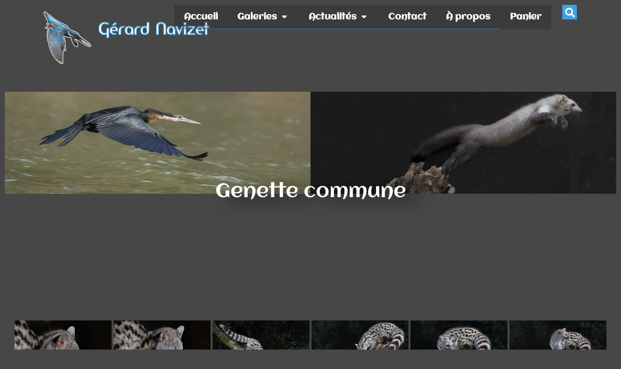

--- FILE ---
content_type: text/html; charset=UTF-8
request_url: https://gerard-navizet.fr/site-2/genette-commune-2/
body_size: 31763
content:
<!doctype html>
<html lang="fr-FR">
<head>
	<meta charset="UTF-8">
	<meta name="viewport" content="width=device-width, initial-scale=1">
	<link rel="profile" href="https://gmpg.org/xfn/11">
	<title>Genette commune &#8211; Gérard navizet</title>
<meta name='robots' content='max-image-preview:large' />
<link rel='dns-prefetch' href='//cdn.jsdelivr.net' />
<link rel='dns-prefetch' href='//www.googletagmanager.com' />
<link rel='dns-prefetch' href='//stats.wp.com' />
<link rel='preconnect' href='//c0.wp.com' />
<link rel="alternate" type="application/rss+xml" title="Gérard navizet &raquo; Flux" href="https://gerard-navizet.fr/site-2/feed/" />
<link rel="alternate" type="application/rss+xml" title="Gérard navizet &raquo; Flux des commentaires" href="https://gerard-navizet.fr/site-2/comments/feed/" />
<link rel="alternate" title="oEmbed (JSON)" type="application/json+oembed" href="https://gerard-navizet.fr/site-2/wp-json/oembed/1.0/embed?url=https%3A%2F%2Fgerard-navizet.fr%2Fsite-2%2Fgenette-commune-2%2F" />
<link rel="alternate" title="oEmbed (XML)" type="text/xml+oembed" href="https://gerard-navizet.fr/site-2/wp-json/oembed/1.0/embed?url=https%3A%2F%2Fgerard-navizet.fr%2Fsite-2%2Fgenette-commune-2%2F&#038;format=xml" />
<style id='wp-img-auto-sizes-contain-inline-css'>
img:is([sizes=auto i],[sizes^="auto," i]){contain-intrinsic-size:3000px 1500px}
/*# sourceURL=wp-img-auto-sizes-contain-inline-css */
</style>
<link rel='stylesheet' id='fontawesome_v4_shim_style-css' href='https://gerard-navizet.fr/site-2/wp-content/plugins/nextgen-gallery/static/FontAwesome/css/v4-shims.min.css?ver=6.9' media='all' />
<link rel='stylesheet' id='fontawesome-css' href='https://gerard-navizet.fr/site-2/wp-content/plugins/nextgen-gallery/static/FontAwesome/css/all.min.css?ver=6.9' media='all' />
<style id='wp-emoji-styles-inline-css'>

	img.wp-smiley, img.emoji {
		display: inline !important;
		border: none !important;
		box-shadow: none !important;
		height: 1em !important;
		width: 1em !important;
		margin: 0 0.07em !important;
		vertical-align: -0.1em !important;
		background: none !important;
		padding: 0 !important;
	}
/*# sourceURL=wp-emoji-styles-inline-css */
</style>
<link rel='stylesheet' id='mediaelement-css' href='https://c0.wp.com/c/6.9/wp-includes/js/mediaelement/mediaelementplayer-legacy.min.css' media='all' />
<link rel='stylesheet' id='wp-mediaelement-css' href='https://c0.wp.com/c/6.9/wp-includes/js/mediaelement/wp-mediaelement.min.css' media='all' />
<style id='jetpack-sharing-buttons-style-inline-css'>
.jetpack-sharing-buttons__services-list{display:flex;flex-direction:row;flex-wrap:wrap;gap:0;list-style-type:none;margin:5px;padding:0}.jetpack-sharing-buttons__services-list.has-small-icon-size{font-size:12px}.jetpack-sharing-buttons__services-list.has-normal-icon-size{font-size:16px}.jetpack-sharing-buttons__services-list.has-large-icon-size{font-size:24px}.jetpack-sharing-buttons__services-list.has-huge-icon-size{font-size:36px}@media print{.jetpack-sharing-buttons__services-list{display:none!important}}.editor-styles-wrapper .wp-block-jetpack-sharing-buttons{gap:0;padding-inline-start:0}ul.jetpack-sharing-buttons__services-list.has-background{padding:1.25em 2.375em}
/*# sourceURL=https://gerard-navizet.fr/site-2/wp-content/plugins/jetpack/_inc/blocks/sharing-buttons/view.css */
</style>
<style id='global-styles-inline-css'>
:root{--wp--preset--aspect-ratio--square: 1;--wp--preset--aspect-ratio--4-3: 4/3;--wp--preset--aspect-ratio--3-4: 3/4;--wp--preset--aspect-ratio--3-2: 3/2;--wp--preset--aspect-ratio--2-3: 2/3;--wp--preset--aspect-ratio--16-9: 16/9;--wp--preset--aspect-ratio--9-16: 9/16;--wp--preset--color--black: #000000;--wp--preset--color--cyan-bluish-gray: #abb8c3;--wp--preset--color--white: #ffffff;--wp--preset--color--pale-pink: #f78da7;--wp--preset--color--vivid-red: #cf2e2e;--wp--preset--color--luminous-vivid-orange: #ff6900;--wp--preset--color--luminous-vivid-amber: #fcb900;--wp--preset--color--light-green-cyan: #7bdcb5;--wp--preset--color--vivid-green-cyan: #00d084;--wp--preset--color--pale-cyan-blue: #8ed1fc;--wp--preset--color--vivid-cyan-blue: #0693e3;--wp--preset--color--vivid-purple: #9b51e0;--wp--preset--gradient--vivid-cyan-blue-to-vivid-purple: linear-gradient(135deg,rgb(6,147,227) 0%,rgb(155,81,224) 100%);--wp--preset--gradient--light-green-cyan-to-vivid-green-cyan: linear-gradient(135deg,rgb(122,220,180) 0%,rgb(0,208,130) 100%);--wp--preset--gradient--luminous-vivid-amber-to-luminous-vivid-orange: linear-gradient(135deg,rgb(252,185,0) 0%,rgb(255,105,0) 100%);--wp--preset--gradient--luminous-vivid-orange-to-vivid-red: linear-gradient(135deg,rgb(255,105,0) 0%,rgb(207,46,46) 100%);--wp--preset--gradient--very-light-gray-to-cyan-bluish-gray: linear-gradient(135deg,rgb(238,238,238) 0%,rgb(169,184,195) 100%);--wp--preset--gradient--cool-to-warm-spectrum: linear-gradient(135deg,rgb(74,234,220) 0%,rgb(151,120,209) 20%,rgb(207,42,186) 40%,rgb(238,44,130) 60%,rgb(251,105,98) 80%,rgb(254,248,76) 100%);--wp--preset--gradient--blush-light-purple: linear-gradient(135deg,rgb(255,206,236) 0%,rgb(152,150,240) 100%);--wp--preset--gradient--blush-bordeaux: linear-gradient(135deg,rgb(254,205,165) 0%,rgb(254,45,45) 50%,rgb(107,0,62) 100%);--wp--preset--gradient--luminous-dusk: linear-gradient(135deg,rgb(255,203,112) 0%,rgb(199,81,192) 50%,rgb(65,88,208) 100%);--wp--preset--gradient--pale-ocean: linear-gradient(135deg,rgb(255,245,203) 0%,rgb(182,227,212) 50%,rgb(51,167,181) 100%);--wp--preset--gradient--electric-grass: linear-gradient(135deg,rgb(202,248,128) 0%,rgb(113,206,126) 100%);--wp--preset--gradient--midnight: linear-gradient(135deg,rgb(2,3,129) 0%,rgb(40,116,252) 100%);--wp--preset--font-size--small: 13px;--wp--preset--font-size--medium: 20px;--wp--preset--font-size--large: 36px;--wp--preset--font-size--x-large: 42px;--wp--preset--spacing--20: 0.44rem;--wp--preset--spacing--30: 0.67rem;--wp--preset--spacing--40: 1rem;--wp--preset--spacing--50: 1.5rem;--wp--preset--spacing--60: 2.25rem;--wp--preset--spacing--70: 3.38rem;--wp--preset--spacing--80: 5.06rem;--wp--preset--shadow--natural: 6px 6px 9px rgba(0, 0, 0, 0.2);--wp--preset--shadow--deep: 12px 12px 50px rgba(0, 0, 0, 0.4);--wp--preset--shadow--sharp: 6px 6px 0px rgba(0, 0, 0, 0.2);--wp--preset--shadow--outlined: 6px 6px 0px -3px rgb(255, 255, 255), 6px 6px rgb(0, 0, 0);--wp--preset--shadow--crisp: 6px 6px 0px rgb(0, 0, 0);}:root { --wp--style--global--content-size: 800px;--wp--style--global--wide-size: 1200px; }:where(body) { margin: 0; }.wp-site-blocks > .alignleft { float: left; margin-right: 2em; }.wp-site-blocks > .alignright { float: right; margin-left: 2em; }.wp-site-blocks > .aligncenter { justify-content: center; margin-left: auto; margin-right: auto; }:where(.wp-site-blocks) > * { margin-block-start: 24px; margin-block-end: 0; }:where(.wp-site-blocks) > :first-child { margin-block-start: 0; }:where(.wp-site-blocks) > :last-child { margin-block-end: 0; }:root { --wp--style--block-gap: 24px; }:root :where(.is-layout-flow) > :first-child{margin-block-start: 0;}:root :where(.is-layout-flow) > :last-child{margin-block-end: 0;}:root :where(.is-layout-flow) > *{margin-block-start: 24px;margin-block-end: 0;}:root :where(.is-layout-constrained) > :first-child{margin-block-start: 0;}:root :where(.is-layout-constrained) > :last-child{margin-block-end: 0;}:root :where(.is-layout-constrained) > *{margin-block-start: 24px;margin-block-end: 0;}:root :where(.is-layout-flex){gap: 24px;}:root :where(.is-layout-grid){gap: 24px;}.is-layout-flow > .alignleft{float: left;margin-inline-start: 0;margin-inline-end: 2em;}.is-layout-flow > .alignright{float: right;margin-inline-start: 2em;margin-inline-end: 0;}.is-layout-flow > .aligncenter{margin-left: auto !important;margin-right: auto !important;}.is-layout-constrained > .alignleft{float: left;margin-inline-start: 0;margin-inline-end: 2em;}.is-layout-constrained > .alignright{float: right;margin-inline-start: 2em;margin-inline-end: 0;}.is-layout-constrained > .aligncenter{margin-left: auto !important;margin-right: auto !important;}.is-layout-constrained > :where(:not(.alignleft):not(.alignright):not(.alignfull)){max-width: var(--wp--style--global--content-size);margin-left: auto !important;margin-right: auto !important;}.is-layout-constrained > .alignwide{max-width: var(--wp--style--global--wide-size);}body .is-layout-flex{display: flex;}.is-layout-flex{flex-wrap: wrap;align-items: center;}.is-layout-flex > :is(*, div){margin: 0;}body .is-layout-grid{display: grid;}.is-layout-grid > :is(*, div){margin: 0;}body{padding-top: 0px;padding-right: 0px;padding-bottom: 0px;padding-left: 0px;}a:where(:not(.wp-element-button)){text-decoration: underline;}:root :where(.wp-element-button, .wp-block-button__link){background-color: #32373c;border-width: 0;color: #fff;font-family: inherit;font-size: inherit;font-style: inherit;font-weight: inherit;letter-spacing: inherit;line-height: inherit;padding-top: calc(0.667em + 2px);padding-right: calc(1.333em + 2px);padding-bottom: calc(0.667em + 2px);padding-left: calc(1.333em + 2px);text-decoration: none;text-transform: inherit;}.has-black-color{color: var(--wp--preset--color--black) !important;}.has-cyan-bluish-gray-color{color: var(--wp--preset--color--cyan-bluish-gray) !important;}.has-white-color{color: var(--wp--preset--color--white) !important;}.has-pale-pink-color{color: var(--wp--preset--color--pale-pink) !important;}.has-vivid-red-color{color: var(--wp--preset--color--vivid-red) !important;}.has-luminous-vivid-orange-color{color: var(--wp--preset--color--luminous-vivid-orange) !important;}.has-luminous-vivid-amber-color{color: var(--wp--preset--color--luminous-vivid-amber) !important;}.has-light-green-cyan-color{color: var(--wp--preset--color--light-green-cyan) !important;}.has-vivid-green-cyan-color{color: var(--wp--preset--color--vivid-green-cyan) !important;}.has-pale-cyan-blue-color{color: var(--wp--preset--color--pale-cyan-blue) !important;}.has-vivid-cyan-blue-color{color: var(--wp--preset--color--vivid-cyan-blue) !important;}.has-vivid-purple-color{color: var(--wp--preset--color--vivid-purple) !important;}.has-black-background-color{background-color: var(--wp--preset--color--black) !important;}.has-cyan-bluish-gray-background-color{background-color: var(--wp--preset--color--cyan-bluish-gray) !important;}.has-white-background-color{background-color: var(--wp--preset--color--white) !important;}.has-pale-pink-background-color{background-color: var(--wp--preset--color--pale-pink) !important;}.has-vivid-red-background-color{background-color: var(--wp--preset--color--vivid-red) !important;}.has-luminous-vivid-orange-background-color{background-color: var(--wp--preset--color--luminous-vivid-orange) !important;}.has-luminous-vivid-amber-background-color{background-color: var(--wp--preset--color--luminous-vivid-amber) !important;}.has-light-green-cyan-background-color{background-color: var(--wp--preset--color--light-green-cyan) !important;}.has-vivid-green-cyan-background-color{background-color: var(--wp--preset--color--vivid-green-cyan) !important;}.has-pale-cyan-blue-background-color{background-color: var(--wp--preset--color--pale-cyan-blue) !important;}.has-vivid-cyan-blue-background-color{background-color: var(--wp--preset--color--vivid-cyan-blue) !important;}.has-vivid-purple-background-color{background-color: var(--wp--preset--color--vivid-purple) !important;}.has-black-border-color{border-color: var(--wp--preset--color--black) !important;}.has-cyan-bluish-gray-border-color{border-color: var(--wp--preset--color--cyan-bluish-gray) !important;}.has-white-border-color{border-color: var(--wp--preset--color--white) !important;}.has-pale-pink-border-color{border-color: var(--wp--preset--color--pale-pink) !important;}.has-vivid-red-border-color{border-color: var(--wp--preset--color--vivid-red) !important;}.has-luminous-vivid-orange-border-color{border-color: var(--wp--preset--color--luminous-vivid-orange) !important;}.has-luminous-vivid-amber-border-color{border-color: var(--wp--preset--color--luminous-vivid-amber) !important;}.has-light-green-cyan-border-color{border-color: var(--wp--preset--color--light-green-cyan) !important;}.has-vivid-green-cyan-border-color{border-color: var(--wp--preset--color--vivid-green-cyan) !important;}.has-pale-cyan-blue-border-color{border-color: var(--wp--preset--color--pale-cyan-blue) !important;}.has-vivid-cyan-blue-border-color{border-color: var(--wp--preset--color--vivid-cyan-blue) !important;}.has-vivid-purple-border-color{border-color: var(--wp--preset--color--vivid-purple) !important;}.has-vivid-cyan-blue-to-vivid-purple-gradient-background{background: var(--wp--preset--gradient--vivid-cyan-blue-to-vivid-purple) !important;}.has-light-green-cyan-to-vivid-green-cyan-gradient-background{background: var(--wp--preset--gradient--light-green-cyan-to-vivid-green-cyan) !important;}.has-luminous-vivid-amber-to-luminous-vivid-orange-gradient-background{background: var(--wp--preset--gradient--luminous-vivid-amber-to-luminous-vivid-orange) !important;}.has-luminous-vivid-orange-to-vivid-red-gradient-background{background: var(--wp--preset--gradient--luminous-vivid-orange-to-vivid-red) !important;}.has-very-light-gray-to-cyan-bluish-gray-gradient-background{background: var(--wp--preset--gradient--very-light-gray-to-cyan-bluish-gray) !important;}.has-cool-to-warm-spectrum-gradient-background{background: var(--wp--preset--gradient--cool-to-warm-spectrum) !important;}.has-blush-light-purple-gradient-background{background: var(--wp--preset--gradient--blush-light-purple) !important;}.has-blush-bordeaux-gradient-background{background: var(--wp--preset--gradient--blush-bordeaux) !important;}.has-luminous-dusk-gradient-background{background: var(--wp--preset--gradient--luminous-dusk) !important;}.has-pale-ocean-gradient-background{background: var(--wp--preset--gradient--pale-ocean) !important;}.has-electric-grass-gradient-background{background: var(--wp--preset--gradient--electric-grass) !important;}.has-midnight-gradient-background{background: var(--wp--preset--gradient--midnight) !important;}.has-small-font-size{font-size: var(--wp--preset--font-size--small) !important;}.has-medium-font-size{font-size: var(--wp--preset--font-size--medium) !important;}.has-large-font-size{font-size: var(--wp--preset--font-size--large) !important;}.has-x-large-font-size{font-size: var(--wp--preset--font-size--x-large) !important;}
:root :where(.wp-block-pullquote){font-size: 1.5em;line-height: 1.6;}
/*# sourceURL=global-styles-inline-css */
</style>
<link rel='stylesheet' id='photocrati-nextgen_pro_lightbox-0-css' href='https://gerard-navizet.fr/site-2/wp-content/plugins/nextgen-gallery-pro/static/Lightbox/style.css?ver=4.0.0' media='all' />
<link rel='stylesheet' id='photocrati-nextgen_pro_lightbox-1-css' href='https://gerard-navizet.fr/site-2/wp-content/plugins/nextgen-gallery-pro/static/Lightbox/theme/galleria.nextgen_pro_lightbox.css?ver=4.0.0' media='all' />
<link rel='stylesheet' id='ngg_trigger_buttons-css' href='https://gerard-navizet.fr/site-2/wp-content/plugins/nextgen-gallery/static/GalleryDisplay/trigger_buttons.css?ver=4.0.0' media='all' />
<link rel='stylesheet' id='nextgen_pro_captions-css-css' href='https://gerard-navizet.fr/site-2/wp-content/plugins/nextgen-gallery-pro/static/Display/HoverCaptions/style.css?ver=4.0.0' media='all' />
<link rel='stylesheet' id='ngg-pro-add-to-cart-css' href='https://gerard-navizet.fr/site-2/wp-content/plugins/nextgen-gallery-pro/static/Commerce/AddToCartSidebar/style.css?ver=3.99.0' media='all' />
<link rel='stylesheet' id='animations.css-css' href='https://gerard-navizet.fr/site-2/wp-content/plugins/nextgen-gallery-pro/static/Display/Animations/animate.min.css?ver=4.1.1' media='all' />
<link rel='stylesheet' id='nextgen_pagination_style-css' href='https://gerard-navizet.fr/site-2/wp-content/plugins/nextgen-gallery/static/GalleryDisplay/pagination_style.css?ver=4.0.0' media='all' />
<link rel='stylesheet' id='nextgen_pro_thumbnail_grid-css' href='https://gerard-navizet.fr/site-2/wp-content/plugins/nextgen-gallery-pro/static/DisplayTypes/ThumbnailGrid/style.css?ver=4.0.0' media='all' />
<link rel='stylesheet' id='photocrati-image_protection-css-css' href='https://gerard-navizet.fr/site-2/wp-content/plugins/nextgen-gallery-pro/static/Display/ImageProtection/style.css?ver=2.2.0' media='all' />
<link rel='stylesheet' id='hello-elementor-css' href='https://gerard-navizet.fr/site-2/wp-content/themes/hello-elementor/assets/css/reset.css?ver=3.4.5' media='all' />
<link rel='stylesheet' id='hello-elementor-theme-style-css' href='https://gerard-navizet.fr/site-2/wp-content/themes/hello-elementor/assets/css/theme.css?ver=3.4.5' media='all' />
<link rel='stylesheet' id='hello-elementor-header-footer-css' href='https://gerard-navizet.fr/site-2/wp-content/themes/hello-elementor/assets/css/header-footer.css?ver=3.4.5' media='all' />
<link rel='stylesheet' id='elementor-frontend-css' href='https://gerard-navizet.fr/site-2/wp-content/plugins/elementor/assets/css/frontend.min.css?ver=3.33.4' media='all' />
<link rel='stylesheet' id='widget-image-css' href='https://gerard-navizet.fr/site-2/wp-content/plugins/elementor/assets/css/widget-image.min.css?ver=3.33.4' media='all' />
<link rel='stylesheet' id='widget-nav-menu-css' href='https://gerard-navizet.fr/site-2/wp-content/plugins/elementor-pro/assets/css/widget-nav-menu.min.css?ver=3.32.3' media='all' />
<link rel='stylesheet' id='widget-search-form-css' href='https://gerard-navizet.fr/site-2/wp-content/plugins/elementor-pro/assets/css/widget-search-form.min.css?ver=3.32.3' media='all' />
<link rel='stylesheet' id='elementor-icons-shared-0-css' href='https://gerard-navizet.fr/site-2/wp-content/plugins/elementor/assets/lib/font-awesome/css/fontawesome.min.css?ver=5.15.3' media='all' />
<link rel='stylesheet' id='elementor-icons-fa-solid-css' href='https://gerard-navizet.fr/site-2/wp-content/plugins/elementor/assets/lib/font-awesome/css/solid.min.css?ver=5.15.3' media='all' />
<link rel='stylesheet' id='e-sticky-css' href='https://gerard-navizet.fr/site-2/wp-content/plugins/elementor-pro/assets/css/modules/sticky.min.css?ver=3.32.3' media='all' />
<link rel='stylesheet' id='swiper-css' href='https://gerard-navizet.fr/site-2/wp-content/plugins/elementor/assets/lib/swiper/v8/css/swiper.min.css?ver=8.4.5' media='all' />
<link rel='stylesheet' id='e-swiper-css' href='https://gerard-navizet.fr/site-2/wp-content/plugins/elementor/assets/css/conditionals/e-swiper.min.css?ver=3.33.4' media='all' />
<link rel='stylesheet' id='e-animation-slideInRight-css' href='https://gerard-navizet.fr/site-2/wp-content/plugins/elementor/assets/lib/animations/styles/slideInRight.min.css?ver=3.33.4' media='all' />
<link rel='stylesheet' id='e-popup-css' href='https://gerard-navizet.fr/site-2/wp-content/plugins/elementor-pro/assets/css/conditionals/popup.min.css?ver=3.32.3' media='all' />
<link rel='stylesheet' id='elementor-icons-css' href='https://gerard-navizet.fr/site-2/wp-content/plugins/elementor/assets/lib/eicons/css/elementor-icons.min.css?ver=5.44.0' media='all' />
<link rel='stylesheet' id='elementor-post-18-css' href='https://gerard-navizet.fr/site-2/wp-content/uploads/elementor/css/post-18.css?ver=1765386299' media='all' />
<link rel='stylesheet' id='eihe-front-style-css' href='https://gerard-navizet.fr/site-2/wp-content/plugins/image-hover-effects-addon-for-elementor/assets/style.min.css?ver=1.4.4' media='all' />
<link rel='stylesheet' id='elementor-post-16958-css' href='https://gerard-navizet.fr/site-2/wp-content/uploads/elementor/css/post-16958.css?ver=1765634033' media='all' />
<link rel='stylesheet' id='elementor-post-366-css' href='https://gerard-navizet.fr/site-2/wp-content/uploads/elementor/css/post-366.css?ver=1765386299' media='all' />
<link rel='stylesheet' id='elementor-post-482-css' href='https://gerard-navizet.fr/site-2/wp-content/uploads/elementor/css/post-482.css?ver=1765386299' media='all' />
<link rel='stylesheet' id='elementor-post-563-css' href='https://gerard-navizet.fr/site-2/wp-content/uploads/elementor/css/post-563.css?ver=1765387377' media='all' />
<link rel='stylesheet' id='elementor-post-8719-css' href='https://gerard-navizet.fr/site-2/wp-content/uploads/elementor/css/post-8719.css?ver=1765386299' media='all' />
<link rel='stylesheet' id='eael-general-css' href='https://gerard-navizet.fr/site-2/wp-content/plugins/essential-addons-for-elementor-lite/assets/front-end/css/view/general.min.css?ver=6.5.3' media='all' />
<link rel='stylesheet' id='bdt-uikit-css' href='https://gerard-navizet.fr/site-2/wp-content/plugins/bdthemes-element-pack-lite/assets/css/bdt-uikit.css?ver=3.21.7' media='all' />
<link rel='stylesheet' id='ep-helper-css' href='https://gerard-navizet.fr/site-2/wp-content/plugins/bdthemes-element-pack-lite/assets/css/ep-helper.css?ver=8.3.10' media='all' />
<link rel='stylesheet' id='fontawesome47-css' href='//gerard-navizet.fr/site-2/wp-content/plugins/clever-mega-menu-for-elementor/assets/vendor/font-awesome/font-awesome.min.css?ver=4.7.0' media='all' />
<link rel='stylesheet' id='cleverfont-css' href='//gerard-navizet.fr/site-2/wp-content/plugins/clever-mega-menu-for-elementor/assets/vendor/cleverfont/style.min.css?ver=1.9' media='all' />
<link rel='stylesheet' id='cmm4e-menu-skin-navizet_2021-css' href='https://gerard-navizet.fr/site-2/wp-content/uploads/cmm4e/cmm4e-menu-skin-navizet_2021.min.css?ver=1.1.2' media='all' />
<link rel='stylesheet' id='elementor-gf-local-roboto-css' href='https://gerard-navizet.fr/site-2/wp-content/uploads/elementor/google-fonts/css/roboto.css?ver=1746253052' media='all' />
<link rel='stylesheet' id='elementor-gf-local-aclonica-css' href='https://gerard-navizet.fr/site-2/wp-content/uploads/elementor/google-fonts/css/aclonica.css?ver=1746253053' media='all' />
<script src="https://gerard-navizet.fr/site-2/wp-content/plugins/nextgen-gallery/static/FontAwesome/js/v4-shims.min.js?ver=5.3.1" id="fontawesome_v4_shim-js"></script>
<script defer crossorigin="anonymous" data-auto-replace-svg="false" data-keep-original-source="false" data-search-pseudo-elements src="https://gerard-navizet.fr/site-2/wp-content/plugins/nextgen-gallery/static/FontAwesome/js/all.min.js?ver=5.3.1" id="fontawesome-js"></script>
<script src="https://cdn.jsdelivr.net/npm/js-cookie@2.2.0/src/js.cookie.min.js?ver=2.2.0" id="js-cookie-js"></script>
<script src="https://c0.wp.com/c/6.9/wp-includes/js/jquery/jquery.min.js" id="jquery-core-js"></script>
<script src="https://c0.wp.com/c/6.9/wp-includes/js/jquery/jquery-migrate.min.js" id="jquery-migrate-js"></script>
<script id="photocrati_ajax-js-extra">
var photocrati_ajax = {"url":"https://gerard-navizet.fr/site-2/index.php?photocrati_ajax=1","rest_url":"https://gerard-navizet.fr/site-2/wp-json/","wp_home_url":"https://gerard-navizet.fr/site-2","wp_site_url":"https://gerard-navizet.fr/site-2","wp_root_url":"https://gerard-navizet.fr/site-2","wp_plugins_url":"https://gerard-navizet.fr/site-2/wp-content/plugins","wp_content_url":"https://gerard-navizet.fr/site-2/wp-content","wp_includes_url":"https://gerard-navizet.fr/site-2/wp-includes/","ngg_param_slug":"nggallery","rest_nonce":"e423620b5e"};
//# sourceURL=photocrati_ajax-js-extra
</script>
<script src="https://gerard-navizet.fr/site-2/wp-content/plugins/nextgen-gallery/static/Legacy/ajax.min.js?ver=4.0.0" id="photocrati_ajax-js"></script>
<script src="https://gerard-navizet.fr/site-2/wp-content/plugins/nextgen-gallery-pro/static/Commerce/lib/sprintf.js?ver=3.99.0" id="sprintf-js"></script>
<script src="https://gerard-navizet.fr/site-2/wp-content/plugins/nextgen-gallery-pro/static/Commerce/lib/basil.min.js?ver=3.99.0" id="ngg_basil_storage-js"></script>
<script src="https://gerard-navizet.fr/site-2/wp-content/plugins/nextgen-gallery/static/GalleryDisplay/shave.js?ver=4.0.0" id="shave.js-js"></script>
<script src="https://gerard-navizet.fr/site-2/wp-content/plugins/nextgen-gallery-pro/static/Display/HoverCaptions/imagesloaded.min.js?ver=4.0.0" id="nextgen_pro_captions_imagesloaded-js"></script>
<script src="https://gerard-navizet.fr/site-2/wp-content/plugins/nextgen-gallery-pro/static/DisplayTypes/Galleria/galleria-1.6.1.js?ver=1.6.1" id="ngg_galleria-js"></script>
<script src="https://gerard-navizet.fr/site-2/wp-content/plugins/nextgen-gallery-pro/static/DisplayTypes/Galleria/ngg_galleria.js?ver=4.0.0" id="ngg_galleria_init-js"></script>
<script src="https://gerard-navizet.fr/site-2/wp-content/plugins/nextgen-gallery-pro/static/Display/ImageProtection/pressure.js?ver=4.0.0" id="pressure-js"></script>
<script id="photocrati-image_protection-js-js-extra">
var photocrati_image_protection_global = {"enabled":"1"};
//# sourceURL=photocrati-image_protection-js-js-extra
</script>
<script src="https://gerard-navizet.fr/site-2/wp-content/plugins/nextgen-gallery-pro/static/Display/ImageProtection/main.js?ver=2.2.0" id="photocrati-image_protection-js-js"></script>

<!-- Extrait de code de la balise Google (gtag.js) ajouté par Site Kit -->
<!-- Extrait Google Analytics ajouté par Site Kit -->
<script src="https://www.googletagmanager.com/gtag/js?id=G-JM3MMH3MJY" id="google_gtagjs-js" async></script>
<script id="google_gtagjs-js-after">
window.dataLayer = window.dataLayer || [];function gtag(){dataLayer.push(arguments);}
gtag("set","linker",{"domains":["gerard-navizet.fr"]});
gtag("js", new Date());
gtag("set", "developer_id.dZTNiMT", true);
gtag("config", "G-JM3MMH3MJY");
//# sourceURL=google_gtagjs-js-after
</script>
<link rel="https://api.w.org/" href="https://gerard-navizet.fr/site-2/wp-json/" /><link rel="alternate" title="JSON" type="application/json" href="https://gerard-navizet.fr/site-2/wp-json/wp/v2/pages/16958" /><link rel="EditURI" type="application/rsd+xml" title="RSD" href="https://gerard-navizet.fr/site-2/xmlrpc.php?rsd" />
<meta name="generator" content="WordPress 6.9" />
<link rel="canonical" href="https://gerard-navizet.fr/site-2/genette-commune-2/" />
<link rel='shortlink' href='https://gerard-navizet.fr/site-2/?p=16958' />
<style type='text/css'> .ae_data .elementor-editor-element-setting {
            display:none !important;
            }
            </style><meta name="generator" content="Site Kit by Google 1.167.0" />	<style>img#wpstats{display:none}</style>
		<!-- Analytics by WP Statistics - https://wp-statistics.com -->
<meta name="google-site-verification" content="KzB7NoYLo22RD_vnB6LFNFcCTJjS1fFGwr7KSxBPwhA"><meta name="generator" content="Elementor 3.33.4; features: additional_custom_breakpoints; settings: css_print_method-external, google_font-enabled, font_display-auto">
			<style>
				.e-con.e-parent:nth-of-type(n+4):not(.e-lazyloaded):not(.e-no-lazyload),
				.e-con.e-parent:nth-of-type(n+4):not(.e-lazyloaded):not(.e-no-lazyload) * {
					background-image: none !important;
				}
				@media screen and (max-height: 1024px) {
					.e-con.e-parent:nth-of-type(n+3):not(.e-lazyloaded):not(.e-no-lazyload),
					.e-con.e-parent:nth-of-type(n+3):not(.e-lazyloaded):not(.e-no-lazyload) * {
						background-image: none !important;
					}
				}
				@media screen and (max-height: 640px) {
					.e-con.e-parent:nth-of-type(n+2):not(.e-lazyloaded):not(.e-no-lazyload),
					.e-con.e-parent:nth-of-type(n+2):not(.e-lazyloaded):not(.e-no-lazyload) * {
						background-image: none !important;
					}
				}
			</style>
			<link rel="icon" href="https://gerard-navizet.fr/site-2/wp-content/uploads/2021/01/GNavizet-LOGO-MARTIN_64x64.png" sizes="32x32" />
<link rel="icon" href="https://gerard-navizet.fr/site-2/wp-content/uploads/2021/01/GNavizet-LOGO-MARTIN_64x64.png" sizes="192x192" />
<link rel="apple-touch-icon" href="https://gerard-navizet.fr/site-2/wp-content/uploads/2021/01/GNavizet-LOGO-MARTIN_64x64.png" />
<meta name="msapplication-TileImage" content="https://gerard-navizet.fr/site-2/wp-content/uploads/2021/01/GNavizet-LOGO-MARTIN_64x64.png" />
		<style id="wp-custom-css">
			body {
  background-color: #474747;
}
.swiper-pagination-bullet {
 width:6px;
 height:6px;
 display:inline-block;
 -webkit-border-radius:50%;
 border-radius:50%;
 background:#3277A1 ;
 opacity:0.9
}

	a:link, a:visited {color:DeepSkyBlue; text-decoration:none}
a:link:active, a:visited:active {color:DodgerBlue; text-decoration:none}

/*
CSS Name: Default Styles
Description: NextGEN Default Gallery Stylesheet
Author: Imagely
Version: 2.13

This stylesheet is provided to allow users the ability of overriding the default styles for all display types
*/
	 
figcaption.ngg-figcaption {
    opacity: 0;
    position: absolute;
    width: 100%;
    height: 100%;
    background: rgba(0, 0, 0, .3);
    color: #fff;
    margin: 0;
	
		transition-delay: .1s;
    display: flex;
    justify-content: center;
    align-items: center;
	  word-break: keep-all;
    flex-direction: column;
    backface-visibility: hidden;
}
figcaption.ngg-figcaption h6 {
	padding: 10px 10px 10px 10px !important;
	font-size: 14px;
	word-break:keep-all;
	
	max-width: calc(100% - 1px);
  max-height: calc(100% - 1px);
	
}
.galleria-theme-nextgen_pro_lightbox .galleria-info-title {
    font: bold 14px/1.1 "Lato", sans-serif;
    margin: 16px 16px 6px 16px;
    color: #fff;
    overflow: hidden;
    text-align: center
    ;
 
}

.galleria-theme-nextgen_pro_lightbox .galleria-info-description {
    margin: 0 16px 16px 16px;
    color: #bbb;
    font: 14px "Lato", sans-serif;
    text-align: center;
    order: 3;
    width: 100%;
    line-height: 1.5;
}

.ngg-trigger-proofing.ngg-proofing-on {
    color: #00b9cc;
}
.ngg-trigger-proofing.ngg-proofing-on:hover {
    color: #00b9cc;
}

.fit-picture {
    width: 30px;
		vertical-align:middle;
}
.galleria-theme-nextgen_pro_lightbox .galleria-info-title {
  font: bold 14px/1.1 "Lato", sans-serif;
  margin: 16px 16px 6px 16px;
  color: #fff;
  overflow: hidden;
  text-align: center;
  text-transform: none;		</style>
		</head>
<body class="wp-singular page-template-default page page-id-16958 wp-custom-logo wp-embed-responsive wp-theme-hello-elementor hello-elementor-default elementor-default elementor-kit-18 elementor-page elementor-page-16958 elementor-page-563">


<a class="skip-link screen-reader-text" href="#content">Aller au contenu</a>

		<header data-elementor-type="header" data-elementor-id="366" class="elementor elementor-366 elementor-location-header" data-elementor-post-type="elementor_library">
					<section class="elementor-section elementor-top-section elementor-element elementor-element-1072bcfa elementor-section-height-min-height elementor-section-items-top elementor-hidden-tablet elementor-hidden-phone elementor-section-boxed elementor-section-height-default" data-id="1072bcfa" data-element_type="section" data-settings="{&quot;sticky&quot;:&quot;top&quot;,&quot;sticky_effects_offset&quot;:100,&quot;background_background&quot;:&quot;slideshow&quot;,&quot;background_slideshow_gallery&quot;:[],&quot;background_slideshow_loop&quot;:&quot;yes&quot;,&quot;background_slideshow_slide_duration&quot;:5000,&quot;background_slideshow_slide_transition&quot;:&quot;fade&quot;,&quot;background_slideshow_transition_duration&quot;:500,&quot;sticky_on&quot;:[&quot;desktop&quot;,&quot;tablet&quot;,&quot;mobile&quot;],&quot;sticky_offset&quot;:0,&quot;sticky_anchor_link_offset&quot;:0}">
						<div class="elementor-container elementor-column-gap-default">
					<div class="elementor-column elementor-col-33 elementor-top-column elementor-element elementor-element-5394f324" data-id="5394f324" data-element_type="column">
			<div class="elementor-widget-wrap elementor-element-populated">
						<div class="elementor-element elementor-element-3620a8f4 logo elementor-widget elementor-widget-theme-site-logo elementor-widget-image" data-id="3620a8f4" data-element_type="widget" data-widget_type="theme-site-logo.default">
				<div class="elementor-widget-container">
											<img loading="lazy" width="1896" height="650" src="https://gerard-navizet.fr/site-2/wp-content/uploads/2020/12/GNavizet-LOGO-LONG.png" class="attachment-full size-full wp-image-100" alt="" srcset="https://gerard-navizet.fr/site-2/wp-content/uploads/2020/12/GNavizet-LOGO-LONG.png 1896w, https://gerard-navizet.fr/site-2/wp-content/uploads/2020/12/GNavizet-LOGO-LONG-300x103.png 300w, https://gerard-navizet.fr/site-2/wp-content/uploads/2020/12/GNavizet-LOGO-LONG-1024x351.png 1024w, https://gerard-navizet.fr/site-2/wp-content/uploads/2020/12/GNavizet-LOGO-LONG-768x263.png 768w, https://gerard-navizet.fr/site-2/wp-content/uploads/2020/12/GNavizet-LOGO-LONG-1536x527.png 1536w" sizes="(max-width: 1896px) 100vw, 1896px" />												</div>
				</div>
					</div>
		</div>
				<div class="elementor-column elementor-col-33 elementor-top-column elementor-element elementor-element-314cfe0f" data-id="314cfe0f" data-element_type="column">
			<div class="elementor-widget-wrap elementor-element-populated">
						<div class="elementor-element elementor-element-5bd772fa elementor-nav-menu__align-start elementor-nav-menu--stretch elementor-nav-menu--dropdown-tablet elementor-nav-menu__text-align-aside elementor-nav-menu--toggle elementor-nav-menu--burger elementor-widget elementor-widget-nav-menu" data-id="5bd772fa" data-element_type="widget" data-settings="{&quot;full_width&quot;:&quot;stretch&quot;,&quot;layout&quot;:&quot;horizontal&quot;,&quot;submenu_icon&quot;:{&quot;value&quot;:&quot;&lt;i class=\&quot;fas fa-caret-down\&quot; aria-hidden=\&quot;true\&quot;&gt;&lt;\/i&gt;&quot;,&quot;library&quot;:&quot;fa-solid&quot;},&quot;toggle&quot;:&quot;burger&quot;}" data-widget_type="nav-menu.default">
				<div class="elementor-widget-container">
								<nav aria-label="Menu" class="elementor-nav-menu--main elementor-nav-menu__container elementor-nav-menu--layout-horizontal e--pointer-underline e--animation-fade">
				<div class="cmm4e-container cmm4e-wrapper-theme-navizet_2021"><ul id="menu-1-5bd772fa" class="cmm4e-theme-navizet_2021 cmm4e cmm4e-horizontal cmm4e-horizontal-align-right cmm4e-mobile-animation-off-canvas cmm4e-off-canvas-left cmm4e-menu-fade-up" data-config='{&quot;container&quot;:&quot;.cmm5e-container&quot;,&quot;breakpoint&quot;:&quot;992&quot;,&quot;arrows&quot;:{&quot;up&quot;:&quot;fa fa-caret-up&quot;,&quot;down&quot;:&quot;fa fa-caret-down&quot;,&quot;left&quot;:&quot;fa fa-caret-left&quot;,&quot;right&quot;:&quot;fa fa-caret-right&quot;},&quot;desktop&quot;:{&quot;orientation&quot;:&quot;horizontal&quot;},&quot;mobile&quot;:{&quot;animation&quot;:&quot;off-canvas&quot;,&quot;toggleDisable&quot;:0,&quot;togglePosition&quot;:{&quot;top&quot;:&quot;auto&quot;,&quot;right&quot;:&quot;auto&quot;,&quot;bottom&quot;:&quot;auto&quot;,&quot;left&quot;:&quot;auto&quot;},&quot;toggleTrigger&quot;:&quot;&quot;,&quot;toggleIconOpen&quot;:&quot;fa fa-navicon&quot;,&quot;toggleIconClose&quot;:&quot;fa fa-close&quot;,&quot;toggleMenuText&quot;:&quot;&quot;}}'><li id="cmm4e-menu-item-1672" class="cmm4e-menu-item cmm4e-item-depth-0"><a href="https://gerard-navizet.fr/site-2/" class="cmm4e-nav-link"><span class="cmm4e-item-label">Accueil</span></a></li>
<li id="cmm4e-menu-item-1673" class="cmm4e-menu-item cmm4e-item-depth-0 cmm4e-mega menu-item-has-children cmm4e-item-has-content"><a aria-haspopup="true" href="https://gerard-navizet.fr/site-2/#galerie" class="cmm4e-nav-link"><span class="cmm4e-item-label">Galeries</span></a><span role="presentation" class="menu-item-arrow fa fa-caret-down"></span><div class="cmm4e-sub-panel cmm4e-content-container" style="width:100%;"><div class="cmm4e-content-wrapper">		<div data-elementor-type="wp-post" data-elementor-id="1674" class="elementor elementor-1674" data-elementor-post-type="cmm4e_menu">
						<section class="elementor-section elementor-top-section elementor-element elementor-element-3218af1 elementor-section-full_width elementor-section-stretched elementor-section-height-default elementor-section-height-default" data-id="3218af1" data-element_type="section" data-settings="{&quot;stretch_section&quot;:&quot;section-stretched&quot;,&quot;background_background&quot;:&quot;classic&quot;}">
							<div class="elementor-background-overlay"></div>
							<div class="elementor-container elementor-column-gap-default">
					<div class="elementor-column elementor-col-11 elementor-top-column elementor-element elementor-element-b4cc96f" data-id="b4cc96f" data-element_type="column" data-settings="{&quot;background_background&quot;:&quot;classic&quot;}">
			<div class="elementor-widget-wrap elementor-element-populated">
						<div class="elementor-element elementor-element-242eee4 elementor-widget elementor-widget-heading" data-id="242eee4" data-element_type="widget" data-widget_type="heading.default">
				<div class="elementor-widget-container">
					<h3 class="elementor-heading-title elementor-size-default"><a href="https://gerard-navizet.fr/site-2/oiseaux/" target="_blank">Oiseaux</a></h3>				</div>
				</div>
					</div>
		</div>
				<div class="elementor-column elementor-col-11 elementor-top-column elementor-element elementor-element-695c2fa" data-id="695c2fa" data-element_type="column">
			<div class="elementor-widget-wrap">
							</div>
		</div>
				<div class="elementor-column elementor-col-11 elementor-top-column elementor-element elementor-element-f234878" data-id="f234878" data-element_type="column" data-settings="{&quot;background_background&quot;:&quot;classic&quot;}">
			<div class="elementor-widget-wrap elementor-element-populated">
						<div class="elementor-element elementor-element-4d29ede elementor-widget elementor-widget-heading" data-id="4d29ede" data-element_type="widget" data-widget_type="heading.default">
				<div class="elementor-widget-container">
					<h3 class="elementor-heading-title elementor-size-default"><a href="https://gerard-navizet.fr/site-2/mammiferes/" target="_blank">Mammifères</a></h3>				</div>
				</div>
					</div>
		</div>
				<div class="elementor-column elementor-col-11 elementor-top-column elementor-element elementor-element-7b82c78" data-id="7b82c78" data-element_type="column">
			<div class="elementor-widget-wrap">
							</div>
		</div>
				<div class="elementor-column elementor-col-11 elementor-top-column elementor-element elementor-element-954c710" data-id="954c710" data-element_type="column" data-settings="{&quot;background_background&quot;:&quot;classic&quot;}">
			<div class="elementor-widget-wrap elementor-element-populated">
						<div class="elementor-element elementor-element-2cf36dd elementor-widget elementor-widget-heading" data-id="2cf36dd" data-element_type="widget" data-widget_type="heading.default">
				<div class="elementor-widget-container">
					<h3 class="elementor-heading-title elementor-size-default"><a href="https://gerard-navizet.fr/site-2/insectes/" target="_blank">Insectes</a></h3>				</div>
				</div>
					</div>
		</div>
				<div class="elementor-column elementor-col-11 elementor-top-column elementor-element elementor-element-6a62f54" data-id="6a62f54" data-element_type="column">
			<div class="elementor-widget-wrap">
							</div>
		</div>
				<div class="elementor-column elementor-col-11 elementor-top-column elementor-element elementor-element-d116aff" data-id="d116aff" data-element_type="column" data-settings="{&quot;background_background&quot;:&quot;classic&quot;}">
			<div class="elementor-widget-wrap elementor-element-populated">
						<div class="elementor-element elementor-element-e5a9a57 elementor-widget elementor-widget-heading" data-id="e5a9a57" data-element_type="widget" data-widget_type="heading.default">
				<div class="elementor-widget-container">
					<h3 class="elementor-heading-title elementor-size-default"><a href="https://gerard-navizet.fr/site-2/paysages-voyages/" target="_blank">Paysages &amp; voyages</a></h3>				</div>
				</div>
					</div>
		</div>
				<div class="elementor-column elementor-col-11 elementor-top-column elementor-element elementor-element-377e781" data-id="377e781" data-element_type="column">
			<div class="elementor-widget-wrap">
							</div>
		</div>
				<div class="elementor-column elementor-col-11 elementor-top-column elementor-element elementor-element-5a477d0" data-id="5a477d0" data-element_type="column" data-settings="{&quot;background_background&quot;:&quot;classic&quot;}">
			<div class="elementor-widget-wrap elementor-element-populated">
						<div class="elementor-element elementor-element-1130c92 elementor-widget elementor-widget-heading" data-id="1130c92" data-element_type="widget" data-widget_type="heading.default">
				<div class="elementor-widget-container">
					<h3 class="elementor-heading-title elementor-size-default"><a href="https://gerard-navizet.fr/site-2/chateaux-zoos/" target="_blank">Châteaux &amp; Zoos</a></h3>				</div>
				</div>
					</div>
		</div>
					</div>
		</section>
				<section class="elementor-section elementor-top-section elementor-element elementor-element-1780c47 elementor-section-full_width elementor-section-stretched elementor-section-height-default elementor-section-height-default" data-id="1780c47" data-element_type="section" data-settings="{&quot;stretch_section&quot;:&quot;section-stretched&quot;}">
							<div class="elementor-background-overlay"></div>
							<div class="elementor-container elementor-column-gap-narrow">
					<div class="elementor-column elementor-col-12 elementor-top-column elementor-element elementor-element-bb34572" data-id="bb34572" data-element_type="column" data-settings="{&quot;background_background&quot;:&quot;classic&quot;}">
			<div class="elementor-widget-wrap elementor-element-populated">
						<div class="elementor-element elementor-element-f3c5505 elementor-widget elementor-widget-wp-widget-nav_menu" data-id="f3c5505" data-element_type="widget" data-widget_type="wp-widget-nav_menu.default">
				<div class="elementor-widget-container">
					<nav class="menu-oiseaux-01-container" aria-label="Menu"><ul id="menu-oiseaux-01" class="menu"><li class="menu-item menu-item-type-post_type menu-item-object-page menu-item-10268"><a target="_blank" href="https://gerard-navizet.fr/site-2/oiseaux/albatros/" class="elementor-item"><img class="fit-picture" src="https://gerard-navizet.fr/site-2/wp-content/uploads/2021/02/albatros-50x50-1.jpg"      alt="albatros"> Albatros</a></li>
<li class="menu-item menu-item-type-post_type menu-item-object-page menu-item-10269"><a target="_blank" href="https://gerard-navizet.fr/site-2/oiseaux/anatides/" class="elementor-item"><img class="fit-picture" src="https://gerard-navizet.fr/site-2/wp-content/uploads/2021/01/anatides.jpg"      alt="anatidés"> Anatidés</a></li>
<li class="menu-item menu-item-type-post_type menu-item-object-page menu-item-10575"><a target="_blank" href="https://gerard-navizet.fr/site-2/oiseaux/ardeides/" class="elementor-item"><img class="fit-picture" src="https://gerard-navizet.fr/site-2/wp-content/uploads/2021/01/ardeides-1.jpg"      alt="Ardéidés">Ardéidés</a></li>
<li class="menu-item menu-item-type-post_type menu-item-object-page menu-item-10270"><a target="_blank" href="https://gerard-navizet.fr/site-2/oiseaux/autres-echassiers/" class="elementor-item"><img class="fit-picture" src="https://gerard-navizet.fr/site-2/wp-content/uploads/2021/01/echassiers_autres.jpg"      alt="Autres échassiers"> Autres échassiers</a></li>
<li class="menu-item menu-item-type-post_type menu-item-object-page menu-item-10271"><a target="_blank" href="https://gerard-navizet.fr/site-2/oiseaux/becasseaux/" class="elementor-item"><img class="fit-picture" src="https://gerard-navizet.fr/site-2/wp-content/uploads/2021/01/becasseaux.jpg"      alt="Autres échassiers"> Bécasseaux</a></li>
<li class="menu-item menu-item-type-post_type menu-item-object-page menu-item-10272"><a target="_blank" href="https://gerard-navizet.fr/site-2/oiseaux/cincle-plongeur/" class="elementor-item"><img class="fit-picture" src="https://gerard-navizet.fr/site-2/wp-content/uploads/2021/01/cincle_plongeur.jpg"      alt="Cincle-plongeur"> Cincle-plongeur</a></li>
<li class="menu-item menu-item-type-post_type menu-item-object-page menu-item-10273"><a target="_blank" href="https://gerard-navizet.fr/site-2/oiseaux/fou-de-bassan/" class="elementor-item"><img class="fit-picture" src="https://gerard-navizet.fr/site-2/wp-content/uploads/2021/01/fou_de_bassan.jpg"      alt="Fou de Bassan"> Fou de Bassan</a></li>
<li class="menu-item menu-item-type-post_type menu-item-object-page menu-item-10274"><a target="_blank" href="https://gerard-navizet.fr/site-2/oiseaux/gelinote-des-bois/" class="elementor-item"><img class="fit-picture" src="https://gerard-navizet.fr/site-2/wp-content/uploads/2021/01/gelinotte_des_bois.jpg"      alt="Gelinotte des bois" > Gelinotte des bois</a></li>
</ul></nav>				</div>
				</div>
					</div>
		</div>
				<div class="elementor-column elementor-col-12 elementor-top-column elementor-element elementor-element-e489f5f" data-id="e489f5f" data-element_type="column" data-settings="{&quot;background_background&quot;:&quot;classic&quot;}">
			<div class="elementor-widget-wrap elementor-element-populated">
						<div class="elementor-element elementor-element-8a1e480 elementor-widget elementor-widget-wp-widget-nav_menu" data-id="8a1e480" data-element_type="widget" data-widget_type="wp-widget-nav_menu.default">
				<div class="elementor-widget-container">
					<nav class="menu-oiseaux-02-container" aria-label="Menu"><ul id="menu-oiseaux-02" class="menu"><li class="menu-item menu-item-type-post_type menu-item-object-page menu-item-16964"><a href="https://gerard-navizet.fr/site-2/oiseaux/grand-corbeau/" class="elementor-item">Grand Corbeau</a></li>
<li class="menu-item menu-item-type-post_type menu-item-object-page menu-item-16965"><a href="https://gerard-navizet.fr/site-2/oiseaux/grebes/" class="elementor-item">Grèbes</a></li>
<li class="menu-item menu-item-type-post_type menu-item-object-page menu-item-10277"><a href="https://gerard-navizet.fr/site-2/oiseaux/guepier-deurope/" class="elementor-item">Guêpier d’Europe</a></li>
<li class="menu-item menu-item-type-post_type menu-item-object-page menu-item-10278"><a href="https://gerard-navizet.fr/site-2/oiseaux/guifettes-sterne/" class="elementor-item">Guifettes – sternes</a></li>
<li class="menu-item menu-item-type-post_type menu-item-object-page menu-item-10279"><a href="https://gerard-navizet.fr/site-2/oiseaux/huppe-fasciee/" class="elementor-item">Huppe fasciée</a></li>
<li class="menu-item menu-item-type-post_type menu-item-object-page menu-item-10280"><a href="https://gerard-navizet.fr/site-2/oiseaux/larides/" class="elementor-item">Laridés</a></li>
<li class="menu-item menu-item-type-post_type menu-item-object-page menu-item-10281"><a href="https://gerard-navizet.fr/site-2/oiseaux/macareux-moine/" class="elementor-item">Macareux moine</a></li>
<li class="menu-item menu-item-type-post_type menu-item-object-page menu-item-10282"><a href="https://gerard-navizet.fr/site-2/oiseaux/manchots/" class="elementor-item">Manchots Gorfou</a></li>
<li class="menu-item menu-item-type-post_type menu-item-object-page menu-item-10283"><a href="https://gerard-navizet.fr/site-2/oiseaux/martin-pecheur/" class="elementor-item">Martin-pêcheur</a></li>
<li class="menu-item menu-item-type-post_type menu-item-object-page menu-item-10299"><a href="https://gerard-navizet.fr/site-2/oiseaux/outardes/" class="elementor-item">Outardes</a></li>
</ul></nav>				</div>
				</div>
					</div>
		</div>
				<div class="elementor-column elementor-col-12 elementor-top-column elementor-element elementor-element-8841d87" data-id="8841d87" data-element_type="column" data-settings="{&quot;background_background&quot;:&quot;classic&quot;}">
			<div class="elementor-widget-wrap elementor-element-populated">
						<div class="elementor-element elementor-element-bb959a2 elementor-widget elementor-widget-wp-widget-nav_menu" data-id="bb959a2" data-element_type="widget" data-widget_type="wp-widget-nav_menu.default">
				<div class="elementor-widget-container">
					<nav class="menu-oiseaux-03-container" aria-label="Menu"><ul id="menu-oiseaux-03" class="menu"><li class="menu-item menu-item-type-post_type menu-item-object-page menu-item-10291"><a href="https://gerard-navizet.fr/site-2/oiseaux/rapaces/oiseaux-du-costa-rica/" class="elementor-item">Oiseaux du Costa-Rica</a></li>
<li class="menu-item menu-item-type-post_type menu-item-object-page menu-item-17084"><a href="https://gerard-navizet.fr/site-2/oiseaux-kenya/" class="elementor-item">Oiseaux du Kenya</a></li>
<li class="menu-item menu-item-type-post_type menu-item-object-page menu-item-10287"><a href="https://gerard-navizet.fr/site-2/oiseaux/paille-en-queue/" class="elementor-item">Paille-en-queue</a></li>
<li class="menu-item menu-item-type-post_type menu-item-object-page menu-item-10288"><a href="https://gerard-navizet.fr/site-2/oiseaux/passereauxs/" class="elementor-item">Passereaux</a></li>
<li class="menu-item menu-item-type-post_type menu-item-object-page menu-item-10289"><a href="https://gerard-navizet.fr/site-2/oiseaux/pic-epeiche/" class="elementor-item">Pic épeiche</a></li>
<li class="menu-item menu-item-type-post_type menu-item-object-page menu-item-10284"><a href="https://gerard-navizet.fr/site-2/ralides/" class="elementor-item">Rallidés</a></li>
<li class="menu-item menu-item-type-post_type menu-item-object-page menu-item-10285"><a href="https://gerard-navizet.fr/site-2/rollier-deurope/" class="elementor-item">Rollier d’Europe</a></li>
<li class="menu-item menu-item-type-post_type menu-item-object-page menu-item-10290"><a href="https://gerard-navizet.fr/site-2/oiseaux/rapaces/" class="elementor-item">Rapaces</a></li>
<li class="menu-item menu-item-type-post_type menu-item-object-page menu-item-10576"><a target="_blank" href="https://gerard-navizet.fr/site-2/tetras-lyre/" class="elementor-item">Tétras lyre</a></li>
<li class="menu-item menu-item-type-post_type menu-item-object-page menu-item-10292"><a href="https://gerard-navizet.fr/site-2/oiseaux/autres-oiseaux/" class="elementor-item">Autres oiseaux</a></li>
</ul></nav>				</div>
				</div>
					</div>
		</div>
				<div class="elementor-column elementor-col-12 elementor-top-column elementor-element elementor-element-9c4ae87" data-id="9c4ae87" data-element_type="column" data-settings="{&quot;background_background&quot;:&quot;classic&quot;}">
			<div class="elementor-widget-wrap elementor-element-populated">
						<div class="elementor-element elementor-element-735db60 elementor-widget elementor-widget-wp-widget-nav_menu" data-id="735db60" data-element_type="widget" data-widget_type="wp-widget-nav_menu.default">
				<div class="elementor-widget-container">
					<nav class="menu-mammiferes-01-container" aria-label="Menu"><ul id="menu-mammiferes-01" class="menu"><li class="menu-item menu-item-type-post_type menu-item-object-page menu-item-10574"><a target="_blank" href="https://gerard-navizet.fr/site-2/mammiferes/baleine-a-bosse-pro/" class="elementor-item">Baleine à bosse</a></li>
<li class="menu-item menu-item-type-post_type menu-item-object-page menu-item-3591"><a target="_blank" href="https://gerard-navizet.fr/site-2/mammiferes/bouquetin-des-alpes/" class="elementor-item">Bouquetin des Alpes</a></li>
<li class="menu-item menu-item-type-post_type menu-item-object-page menu-item-3592"><a target="_blank" href="https://gerard-navizet.fr/site-2/mammiferes/mammiferes/" class="elementor-item">Bison d’Europe</a></li>
<li class="menu-item menu-item-type-post_type menu-item-object-page menu-item-10451"><a target="_blank" href="https://gerard-navizet.fr/site-2/mammiferes/bison-damerique-2/" class="elementor-item">Bison d’Amérique</a></li>
<li class="menu-item menu-item-type-post_type menu-item-object-page menu-item-3593"><a target="_blank" href="https://gerard-navizet.fr/site-2/mammiferes/cerf-elaphe/" class="elementor-item">Cerf élaphe</a></li>
<li class="menu-item menu-item-type-post_type menu-item-object-page menu-item-3595"><a target="_blank" href="https://gerard-navizet.fr/site-2/mammiferes/cheval-przewalski/" class="elementor-item">Cheval de Przewalski</a></li>
<li class="menu-item menu-item-type-post_type menu-item-object-page menu-item-3594"><a target="_blank" href="https://gerard-navizet.fr/site-2/mammiferes/ecureuils/" class="elementor-item">Écureuils</a></li>
<li class="menu-item menu-item-type-post_type menu-item-object-page menu-item-10599"><a target="_blank" href="https://gerard-navizet.fr/site-2/mammiferes/elephant-lion-de-mer/" class="elementor-item">Éléphant. Lion de mer</a></li>
<li class="menu-item menu-item-type-post_type menu-item-object-page current-menu-item page_item page-item-16958 current_page_item menu-item-16987"><a href="https://gerard-navizet.fr/site-2/genette-commune-2/" aria-current="page" class="elementor-item elementor-item-active">Genette commune</a></li>
<li class="menu-item menu-item-type-post_type menu-item-object-page menu-item-3596"><a target="_blank" href="https://gerard-navizet.fr/site-2/mammiferes/mustelides/" class="elementor-item">Mustélidés</a></li>
</ul></nav>				</div>
				</div>
					</div>
		</div>
				<div class="elementor-column elementor-col-12 elementor-top-column elementor-element elementor-element-47d9c6c" data-id="47d9c6c" data-element_type="column" data-settings="{&quot;background_background&quot;:&quot;classic&quot;}">
			<div class="elementor-widget-wrap elementor-element-populated">
						<div class="elementor-element elementor-element-e530b9c elementor-widget elementor-widget-wp-widget-nav_menu" data-id="e530b9c" data-element_type="widget" data-widget_type="wp-widget-nav_menu.default">
				<div class="elementor-widget-container">
					<nav class="menu-mammifere-02-container" aria-label="Menu"><ul id="menu-mammifere-02" class="menu"><li class="menu-item menu-item-type-post_type menu-item-object-page menu-item-10307"><a href="https://gerard-navizet.fr/site-2/mammiferes/marmotte/" class="elementor-item">Marmotte</a></li>
<li class="menu-item menu-item-type-post_type menu-item-object-page menu-item-17081"><a href="https://gerard-navizet.fr/site-2/mammiferes-du-kenya/" class="elementor-item">Mammifères du Kenya</a></li>
<li class="menu-item menu-item-type-post_type menu-item-object-page menu-item-10306"><a href="https://gerard-navizet.fr/site-2/mammiferes/mammiferes-exotiques/" class="elementor-item">Mammifères exotiques</a></li>
<li class="menu-item menu-item-type-post_type menu-item-object-page menu-item-10309"><a href="https://gerard-navizet.fr/site-2/micro-mammiferes/" class="elementor-item">Micro-mammifères</a></li>
<li class="menu-item menu-item-type-post_type menu-item-object-page menu-item-10305"><a href="https://gerard-navizet.fr/site-2/mammiferes/autres-mammiferes/" class="elementor-item">Autres mammifères</a></li>
<li class="menu-item menu-item-type-post_type menu-item-object-page menu-item-10310"><a href="https://gerard-navizet.fr/site-2/synthese-des-passereaux-et-rapaces/loup-et-lynx/" class="elementor-item">Loup et Lynx</a></li>
<li class="menu-item menu-item-type-post_type menu-item-object-page menu-item-10311"><a href="https://gerard-navizet.fr/site-2/mammiferes/ours/" class="elementor-item">Ours brun</a></li>
</ul></nav>				</div>
				</div>
					</div>
		</div>
				<div class="elementor-column elementor-col-12 elementor-top-column elementor-element elementor-element-b3aed0e" data-id="b3aed0e" data-element_type="column" data-settings="{&quot;background_background&quot;:&quot;classic&quot;}">
			<div class="elementor-widget-wrap elementor-element-populated">
						<div class="elementor-element elementor-element-a85a738 elementor-widget elementor-widget-wp-widget-nav_menu" data-id="a85a738" data-element_type="widget" data-widget_type="wp-widget-nav_menu.default">
				<div class="elementor-widget-container">
					<nav class="menu-insectes-container" aria-label="Menu"><ul id="menu-insectes" class="menu"><li class="menu-item menu-item-type-post_type menu-item-object-page menu-item-1708"><a target="_blank" href="https://gerard-navizet.fr/site-2/insectes/papillons/" class="elementor-item">Papillons de jour</a></li>
<li class="menu-item menu-item-type-post_type menu-item-object-page menu-item-2331"><a target="_blank" href="https://gerard-navizet.fr/site-2/insectes/papillons-de-nuit/" class="elementor-item">Papillons de nuit</a></li>
<li class="menu-item menu-item-type-post_type menu-item-object-page menu-item-3428"><a target="_blank" href="https://gerard-navizet.fr/site-2/insectes/demoiselle-libellules/" class="elementor-item">Demoiselles &#038; libellules</a></li>
</ul></nav>				</div>
				</div>
					</div>
		</div>
				<div class="elementor-column elementor-col-12 elementor-top-column elementor-element elementor-element-5f8952c" data-id="5f8952c" data-element_type="column" data-settings="{&quot;background_background&quot;:&quot;classic&quot;}">
			<div class="elementor-widget-wrap elementor-element-populated">
						<div class="elementor-element elementor-element-5b80e0a elementor-widget elementor-widget-wp-widget-nav_menu" data-id="5b80e0a" data-element_type="widget" data-widget_type="wp-widget-nav_menu.default">
				<div class="elementor-widget-container">
					<nav class="menu-paysages-voyages-container" aria-label="Menu"><ul id="menu-paysages-voyages" class="menu"><li class="menu-item menu-item-type-post_type menu-item-object-page menu-item-2473"><a target="_blank" href="https://gerard-navizet.fr/site-2/paysages-voyages/vues-aeriennes-2/" class="elementor-item">Vues aériennes</a></li>
<li class="menu-item menu-item-type-post_type menu-item-object-page menu-item-3556"><a target="_blank" href="https://gerard-navizet.fr/site-2/paysages-voyages/vues-aeriennes-2/vues-panoramiques/" class="elementor-item">Vues panoramiques</a></li>
<li class="menu-item menu-item-type-post_type menu-item-object-page menu-item-2285"><a target="_blank" href="https://gerard-navizet.fr/site-2/paysages-voyages/voyages/" class="elementor-item">Voyages</a></li>
</ul></nav>				</div>
				</div>
					</div>
		</div>
				<div class="elementor-column elementor-col-12 elementor-top-column elementor-element elementor-element-5a83e2a" data-id="5a83e2a" data-element_type="column" data-settings="{&quot;background_background&quot;:&quot;classic&quot;}">
			<div class="elementor-widget-wrap elementor-element-populated">
						<div class="elementor-element elementor-element-b9be48b elementor-widget elementor-widget-wp-widget-nav_menu" data-id="b9be48b" data-element_type="widget" data-widget_type="wp-widget-nav_menu.default">
				<div class="elementor-widget-container">
					<nav class="menu-chateau-zoos-test-container" aria-label="Menu"><ul id="menu-chateau-zoos-test" class="menu"><li class="menu-item menu-item-type-post_type menu-item-object-page menu-item-3049"><a href="https://gerard-navizet.fr/site-2/chateaux-zoos/chateaux/" class="elementor-item">Châteaux</a></li>
<li class="menu-item menu-item-type-post_type menu-item-object-page menu-item-17572"><a href="https://gerard-navizet.fr/site-2/les-zoos/" class="elementor-item">Zoos &#038; Parcs animaliers</a></li>
</ul></nav>				</div>
				</div>
					</div>
		</div>
					</div>
		</section>
				</div>
		</div></div></li>
<li id="cmm4e-menu-item-1989" class="cmm4e-menu-item menu-item-has-children cmm4e-item-depth-0"><a href="https://gerard-navizet.fr/site-2/#actus" class="cmm4e-nav-link"><span class="cmm4e-item-label">Actualités</span></a><span role="presentation" class="menu-item-arrow fa fa-caret-down"></span>
<div class='cmm4e-sub-panel cmm4e-sub-container' style="width: 260px"><ul class="sub-menu cmm4e-sub-wrapper">
	<li id="cmm4e-menu-item-11859" class="cmm4e-menu-item cmm4e-item-depth-1"><a href="https://gerard-navizet.fr/site-2/mes-petites-pepites/" class="cmm4e-nav-link"><span class="cmm4e-item-label">Mes petites pépites</span></a></li>
	<li id="cmm4e-menu-item-1990" class="cmm4e-menu-item cmm4e-item-depth-1"><a href="https://gerard-navizet.fr/site-2/les-news/" class="cmm4e-nav-link"><span class="cmm4e-item-label">Les news</span></a></li>
	<li id="cmm4e-menu-item-12365" class="cmm4e-menu-item cmm4e-item-depth-1"><a href="https://gerard-navizet.fr/site-2/newsletter-inscription/" class="cmm4e-nav-link"><span class="cmm4e-item-label">Inscription à la Newsletter</span></a></li>
</ul></div>
</li>
<li id="cmm4e-menu-item-1665" class="cmm4e-menu-item cmm4e-item-depth-0"><a href="https://gerard-navizet.fr/site-2/#contact" class="cmm4e-nav-link"><span class="cmm4e-item-label">Contact</span></a></li>
<li id="cmm4e-menu-item-1664" class="cmm4e-menu-item cmm4e-item-depth-0"><a href="https://gerard-navizet.fr/site-2/#auteur" class="cmm4e-nav-link"><span class="cmm4e-item-label">À propos</span></a></li>
<li id="cmm4e-menu-item-4556" class="cmm4e-menu-item cmm4e-item-depth-0"><a href="https://gerard-navizet.fr/site-2/panier/" class="cmm4e-nav-link"><span class="cmm4e-item-label">Panier</span></a></li>
</ul></div>			</nav>
					<div class="elementor-menu-toggle" role="button" tabindex="0" aria-label="Permuter le menu" aria-expanded="false">
			<i aria-hidden="true" role="presentation" class="elementor-menu-toggle__icon--open eicon-menu-bar"></i><i aria-hidden="true" role="presentation" class="elementor-menu-toggle__icon--close eicon-close"></i>		</div>
					<nav class="elementor-nav-menu--dropdown elementor-nav-menu__container" aria-hidden="true">
				<div class="cmm4e-container cmm4e-wrapper-theme-navizet_2021"><ul id="menu-2-5bd772fa" class="cmm4e-theme-navizet_2021 cmm4e cmm4e-horizontal cmm4e-horizontal-align-right cmm4e-mobile-animation-off-canvas cmm4e-off-canvas-left cmm4e-menu-fade-up" data-config='{&quot;container&quot;:&quot;.cmm5e-container&quot;,&quot;breakpoint&quot;:&quot;992&quot;,&quot;arrows&quot;:{&quot;up&quot;:&quot;fa fa-caret-up&quot;,&quot;down&quot;:&quot;fa fa-caret-down&quot;,&quot;left&quot;:&quot;fa fa-caret-left&quot;,&quot;right&quot;:&quot;fa fa-caret-right&quot;},&quot;desktop&quot;:{&quot;orientation&quot;:&quot;horizontal&quot;},&quot;mobile&quot;:{&quot;animation&quot;:&quot;off-canvas&quot;,&quot;toggleDisable&quot;:0,&quot;togglePosition&quot;:{&quot;top&quot;:&quot;auto&quot;,&quot;right&quot;:&quot;auto&quot;,&quot;bottom&quot;:&quot;auto&quot;,&quot;left&quot;:&quot;auto&quot;},&quot;toggleTrigger&quot;:&quot;&quot;,&quot;toggleIconOpen&quot;:&quot;fa fa-navicon&quot;,&quot;toggleIconClose&quot;:&quot;fa fa-close&quot;,&quot;toggleMenuText&quot;:&quot;&quot;}}'><li id="cmm4e-menu-item-1672" class="cmm4e-menu-item cmm4e-item-depth-0"><a href="https://gerard-navizet.fr/site-2/" class="cmm4e-nav-link"><span class="cmm4e-item-label">Accueil</span></a></li>
<li id="cmm4e-menu-item-1673" class="cmm4e-menu-item cmm4e-item-depth-0 cmm4e-mega menu-item-has-children cmm4e-item-has-content"><a aria-haspopup="true" href="https://gerard-navizet.fr/site-2/#galerie" class="cmm4e-nav-link"><span class="cmm4e-item-label">Galeries</span></a><span role="presentation" class="menu-item-arrow fa fa-caret-down"></span><div class="cmm4e-sub-panel cmm4e-content-container" style="width:100%;"><div class="cmm4e-content-wrapper">		<div data-elementor-type="wp-post" data-elementor-id="1674" class="elementor elementor-1674" data-elementor-post-type="cmm4e_menu">
						<section class="elementor-section elementor-top-section elementor-element elementor-element-3218af1 elementor-section-full_width elementor-section-stretched elementor-section-height-default elementor-section-height-default" data-id="3218af1" data-element_type="section" data-settings="{&quot;stretch_section&quot;:&quot;section-stretched&quot;,&quot;background_background&quot;:&quot;classic&quot;}">
							<div class="elementor-background-overlay"></div>
							<div class="elementor-container elementor-column-gap-default">
					<div class="elementor-column elementor-col-11 elementor-top-column elementor-element elementor-element-b4cc96f" data-id="b4cc96f" data-element_type="column" data-settings="{&quot;background_background&quot;:&quot;classic&quot;}">
			<div class="elementor-widget-wrap elementor-element-populated">
						<div class="elementor-element elementor-element-242eee4 elementor-widget elementor-widget-heading" data-id="242eee4" data-element_type="widget" data-widget_type="heading.default">
				<div class="elementor-widget-container">
					<h3 class="elementor-heading-title elementor-size-default"><a href="https://gerard-navizet.fr/site-2/oiseaux/" target="_blank">Oiseaux</a></h3>				</div>
				</div>
					</div>
		</div>
				<div class="elementor-column elementor-col-11 elementor-top-column elementor-element elementor-element-695c2fa" data-id="695c2fa" data-element_type="column">
			<div class="elementor-widget-wrap">
							</div>
		</div>
				<div class="elementor-column elementor-col-11 elementor-top-column elementor-element elementor-element-f234878" data-id="f234878" data-element_type="column" data-settings="{&quot;background_background&quot;:&quot;classic&quot;}">
			<div class="elementor-widget-wrap elementor-element-populated">
						<div class="elementor-element elementor-element-4d29ede elementor-widget elementor-widget-heading" data-id="4d29ede" data-element_type="widget" data-widget_type="heading.default">
				<div class="elementor-widget-container">
					<h3 class="elementor-heading-title elementor-size-default"><a href="https://gerard-navizet.fr/site-2/mammiferes/" target="_blank">Mammifères</a></h3>				</div>
				</div>
					</div>
		</div>
				<div class="elementor-column elementor-col-11 elementor-top-column elementor-element elementor-element-7b82c78" data-id="7b82c78" data-element_type="column">
			<div class="elementor-widget-wrap">
							</div>
		</div>
				<div class="elementor-column elementor-col-11 elementor-top-column elementor-element elementor-element-954c710" data-id="954c710" data-element_type="column" data-settings="{&quot;background_background&quot;:&quot;classic&quot;}">
			<div class="elementor-widget-wrap elementor-element-populated">
						<div class="elementor-element elementor-element-2cf36dd elementor-widget elementor-widget-heading" data-id="2cf36dd" data-element_type="widget" data-widget_type="heading.default">
				<div class="elementor-widget-container">
					<h3 class="elementor-heading-title elementor-size-default"><a href="https://gerard-navizet.fr/site-2/insectes/" target="_blank">Insectes</a></h3>				</div>
				</div>
					</div>
		</div>
				<div class="elementor-column elementor-col-11 elementor-top-column elementor-element elementor-element-6a62f54" data-id="6a62f54" data-element_type="column">
			<div class="elementor-widget-wrap">
							</div>
		</div>
				<div class="elementor-column elementor-col-11 elementor-top-column elementor-element elementor-element-d116aff" data-id="d116aff" data-element_type="column" data-settings="{&quot;background_background&quot;:&quot;classic&quot;}">
			<div class="elementor-widget-wrap elementor-element-populated">
						<div class="elementor-element elementor-element-e5a9a57 elementor-widget elementor-widget-heading" data-id="e5a9a57" data-element_type="widget" data-widget_type="heading.default">
				<div class="elementor-widget-container">
					<h3 class="elementor-heading-title elementor-size-default"><a href="https://gerard-navizet.fr/site-2/paysages-voyages/" target="_blank">Paysages &amp; voyages</a></h3>				</div>
				</div>
					</div>
		</div>
				<div class="elementor-column elementor-col-11 elementor-top-column elementor-element elementor-element-377e781" data-id="377e781" data-element_type="column">
			<div class="elementor-widget-wrap">
							</div>
		</div>
				<div class="elementor-column elementor-col-11 elementor-top-column elementor-element elementor-element-5a477d0" data-id="5a477d0" data-element_type="column" data-settings="{&quot;background_background&quot;:&quot;classic&quot;}">
			<div class="elementor-widget-wrap elementor-element-populated">
						<div class="elementor-element elementor-element-1130c92 elementor-widget elementor-widget-heading" data-id="1130c92" data-element_type="widget" data-widget_type="heading.default">
				<div class="elementor-widget-container">
					<h3 class="elementor-heading-title elementor-size-default"><a href="https://gerard-navizet.fr/site-2/chateaux-zoos/" target="_blank">Châteaux &amp; Zoos</a></h3>				</div>
				</div>
					</div>
		</div>
					</div>
		</section>
				<section class="elementor-section elementor-top-section elementor-element elementor-element-1780c47 elementor-section-full_width elementor-section-stretched elementor-section-height-default elementor-section-height-default" data-id="1780c47" data-element_type="section" data-settings="{&quot;stretch_section&quot;:&quot;section-stretched&quot;}">
							<div class="elementor-background-overlay"></div>
							<div class="elementor-container elementor-column-gap-narrow">
					<div class="elementor-column elementor-col-12 elementor-top-column elementor-element elementor-element-bb34572" data-id="bb34572" data-element_type="column" data-settings="{&quot;background_background&quot;:&quot;classic&quot;}">
			<div class="elementor-widget-wrap elementor-element-populated">
						<div class="elementor-element elementor-element-f3c5505 elementor-widget elementor-widget-wp-widget-nav_menu" data-id="f3c5505" data-element_type="widget" data-widget_type="wp-widget-nav_menu.default">
				<div class="elementor-widget-container">
					<nav class="menu-oiseaux-01-container" aria-label="Menu"><ul id="menu-oiseaux-2" class="menu"><li class="menu-item menu-item-type-post_type menu-item-object-page menu-item-10268"><a target="_blank" href="https://gerard-navizet.fr/site-2/oiseaux/albatros/" class="elementor-item"><img class="fit-picture" src="https://gerard-navizet.fr/site-2/wp-content/uploads/2021/02/albatros-50x50-1.jpg"      alt="albatros"> Albatros</a></li>
<li class="menu-item menu-item-type-post_type menu-item-object-page menu-item-10269"><a target="_blank" href="https://gerard-navizet.fr/site-2/oiseaux/anatides/" class="elementor-item"><img class="fit-picture" src="https://gerard-navizet.fr/site-2/wp-content/uploads/2021/01/anatides.jpg"      alt="anatidés"> Anatidés</a></li>
<li class="menu-item menu-item-type-post_type menu-item-object-page menu-item-10575"><a target="_blank" href="https://gerard-navizet.fr/site-2/oiseaux/ardeides/" class="elementor-item"><img class="fit-picture" src="https://gerard-navizet.fr/site-2/wp-content/uploads/2021/01/ardeides-1.jpg"      alt="Ardéidés">Ardéidés</a></li>
<li class="menu-item menu-item-type-post_type menu-item-object-page menu-item-10270"><a target="_blank" href="https://gerard-navizet.fr/site-2/oiseaux/autres-echassiers/" class="elementor-item"><img class="fit-picture" src="https://gerard-navizet.fr/site-2/wp-content/uploads/2021/01/echassiers_autres.jpg"      alt="Autres échassiers"> Autres échassiers</a></li>
<li class="menu-item menu-item-type-post_type menu-item-object-page menu-item-10271"><a target="_blank" href="https://gerard-navizet.fr/site-2/oiseaux/becasseaux/" class="elementor-item"><img class="fit-picture" src="https://gerard-navizet.fr/site-2/wp-content/uploads/2021/01/becasseaux.jpg"      alt="Autres échassiers"> Bécasseaux</a></li>
<li class="menu-item menu-item-type-post_type menu-item-object-page menu-item-10272"><a target="_blank" href="https://gerard-navizet.fr/site-2/oiseaux/cincle-plongeur/" class="elementor-item"><img class="fit-picture" src="https://gerard-navizet.fr/site-2/wp-content/uploads/2021/01/cincle_plongeur.jpg"      alt="Cincle-plongeur"> Cincle-plongeur</a></li>
<li class="menu-item menu-item-type-post_type menu-item-object-page menu-item-10273"><a target="_blank" href="https://gerard-navizet.fr/site-2/oiseaux/fou-de-bassan/" class="elementor-item"><img class="fit-picture" src="https://gerard-navizet.fr/site-2/wp-content/uploads/2021/01/fou_de_bassan.jpg"      alt="Fou de Bassan"> Fou de Bassan</a></li>
<li class="menu-item menu-item-type-post_type menu-item-object-page menu-item-10274"><a target="_blank" href="https://gerard-navizet.fr/site-2/oiseaux/gelinote-des-bois/" class="elementor-item"><img class="fit-picture" src="https://gerard-navizet.fr/site-2/wp-content/uploads/2021/01/gelinotte_des_bois.jpg"      alt="Gelinotte des bois" > Gelinotte des bois</a></li>
</ul></nav>				</div>
				</div>
					</div>
		</div>
				<div class="elementor-column elementor-col-12 elementor-top-column elementor-element elementor-element-e489f5f" data-id="e489f5f" data-element_type="column" data-settings="{&quot;background_background&quot;:&quot;classic&quot;}">
			<div class="elementor-widget-wrap elementor-element-populated">
						<div class="elementor-element elementor-element-8a1e480 elementor-widget elementor-widget-wp-widget-nav_menu" data-id="8a1e480" data-element_type="widget" data-widget_type="wp-widget-nav_menu.default">
				<div class="elementor-widget-container">
					<nav class="menu-oiseaux-02-container" aria-label="Menu"><ul id="menu-oiseaux-3" class="menu"><li class="menu-item menu-item-type-post_type menu-item-object-page menu-item-16964"><a href="https://gerard-navizet.fr/site-2/oiseaux/grand-corbeau/" class="elementor-item">Grand Corbeau</a></li>
<li class="menu-item menu-item-type-post_type menu-item-object-page menu-item-16965"><a href="https://gerard-navizet.fr/site-2/oiseaux/grebes/" class="elementor-item">Grèbes</a></li>
<li class="menu-item menu-item-type-post_type menu-item-object-page menu-item-10277"><a href="https://gerard-navizet.fr/site-2/oiseaux/guepier-deurope/" class="elementor-item">Guêpier d’Europe</a></li>
<li class="menu-item menu-item-type-post_type menu-item-object-page menu-item-10278"><a href="https://gerard-navizet.fr/site-2/oiseaux/guifettes-sterne/" class="elementor-item">Guifettes – sternes</a></li>
<li class="menu-item menu-item-type-post_type menu-item-object-page menu-item-10279"><a href="https://gerard-navizet.fr/site-2/oiseaux/huppe-fasciee/" class="elementor-item">Huppe fasciée</a></li>
<li class="menu-item menu-item-type-post_type menu-item-object-page menu-item-10280"><a href="https://gerard-navizet.fr/site-2/oiseaux/larides/" class="elementor-item">Laridés</a></li>
<li class="menu-item menu-item-type-post_type menu-item-object-page menu-item-10281"><a href="https://gerard-navizet.fr/site-2/oiseaux/macareux-moine/" class="elementor-item">Macareux moine</a></li>
<li class="menu-item menu-item-type-post_type menu-item-object-page menu-item-10282"><a href="https://gerard-navizet.fr/site-2/oiseaux/manchots/" class="elementor-item">Manchots Gorfou</a></li>
<li class="menu-item menu-item-type-post_type menu-item-object-page menu-item-10283"><a href="https://gerard-navizet.fr/site-2/oiseaux/martin-pecheur/" class="elementor-item">Martin-pêcheur</a></li>
<li class="menu-item menu-item-type-post_type menu-item-object-page menu-item-10299"><a href="https://gerard-navizet.fr/site-2/oiseaux/outardes/" class="elementor-item">Outardes</a></li>
</ul></nav>				</div>
				</div>
					</div>
		</div>
				<div class="elementor-column elementor-col-12 elementor-top-column elementor-element elementor-element-8841d87" data-id="8841d87" data-element_type="column" data-settings="{&quot;background_background&quot;:&quot;classic&quot;}">
			<div class="elementor-widget-wrap elementor-element-populated">
						<div class="elementor-element elementor-element-bb959a2 elementor-widget elementor-widget-wp-widget-nav_menu" data-id="bb959a2" data-element_type="widget" data-widget_type="wp-widget-nav_menu.default">
				<div class="elementor-widget-container">
					<nav class="menu-oiseaux-03-container" aria-label="Menu"><ul id="menu-oiseaux-4" class="menu"><li class="menu-item menu-item-type-post_type menu-item-object-page menu-item-10291"><a href="https://gerard-navizet.fr/site-2/oiseaux/rapaces/oiseaux-du-costa-rica/" class="elementor-item">Oiseaux du Costa-Rica</a></li>
<li class="menu-item menu-item-type-post_type menu-item-object-page menu-item-17084"><a href="https://gerard-navizet.fr/site-2/oiseaux-kenya/" class="elementor-item">Oiseaux du Kenya</a></li>
<li class="menu-item menu-item-type-post_type menu-item-object-page menu-item-10287"><a href="https://gerard-navizet.fr/site-2/oiseaux/paille-en-queue/" class="elementor-item">Paille-en-queue</a></li>
<li class="menu-item menu-item-type-post_type menu-item-object-page menu-item-10288"><a href="https://gerard-navizet.fr/site-2/oiseaux/passereauxs/" class="elementor-item">Passereaux</a></li>
<li class="menu-item menu-item-type-post_type menu-item-object-page menu-item-10289"><a href="https://gerard-navizet.fr/site-2/oiseaux/pic-epeiche/" class="elementor-item">Pic épeiche</a></li>
<li class="menu-item menu-item-type-post_type menu-item-object-page menu-item-10284"><a href="https://gerard-navizet.fr/site-2/ralides/" class="elementor-item">Rallidés</a></li>
<li class="menu-item menu-item-type-post_type menu-item-object-page menu-item-10285"><a href="https://gerard-navizet.fr/site-2/rollier-deurope/" class="elementor-item">Rollier d’Europe</a></li>
<li class="menu-item menu-item-type-post_type menu-item-object-page menu-item-10290"><a href="https://gerard-navizet.fr/site-2/oiseaux/rapaces/" class="elementor-item">Rapaces</a></li>
<li class="menu-item menu-item-type-post_type menu-item-object-page menu-item-10576"><a target="_blank" href="https://gerard-navizet.fr/site-2/tetras-lyre/" class="elementor-item">Tétras lyre</a></li>
<li class="menu-item menu-item-type-post_type menu-item-object-page menu-item-10292"><a href="https://gerard-navizet.fr/site-2/oiseaux/autres-oiseaux/" class="elementor-item">Autres oiseaux</a></li>
</ul></nav>				</div>
				</div>
					</div>
		</div>
				<div class="elementor-column elementor-col-12 elementor-top-column elementor-element elementor-element-9c4ae87" data-id="9c4ae87" data-element_type="column" data-settings="{&quot;background_background&quot;:&quot;classic&quot;}">
			<div class="elementor-widget-wrap elementor-element-populated">
						<div class="elementor-element elementor-element-735db60 elementor-widget elementor-widget-wp-widget-nav_menu" data-id="735db60" data-element_type="widget" data-widget_type="wp-widget-nav_menu.default">
				<div class="elementor-widget-container">
					<nav class="menu-mammiferes-01-container" aria-label="Menu"><ul id="menu-mammiferes-2" class="menu"><li class="menu-item menu-item-type-post_type menu-item-object-page menu-item-10574"><a target="_blank" href="https://gerard-navizet.fr/site-2/mammiferes/baleine-a-bosse-pro/" class="elementor-item">Baleine à bosse</a></li>
<li class="menu-item menu-item-type-post_type menu-item-object-page menu-item-3591"><a target="_blank" href="https://gerard-navizet.fr/site-2/mammiferes/bouquetin-des-alpes/" class="elementor-item">Bouquetin des Alpes</a></li>
<li class="menu-item menu-item-type-post_type menu-item-object-page menu-item-3592"><a target="_blank" href="https://gerard-navizet.fr/site-2/mammiferes/mammiferes/" class="elementor-item">Bison d’Europe</a></li>
<li class="menu-item menu-item-type-post_type menu-item-object-page menu-item-10451"><a target="_blank" href="https://gerard-navizet.fr/site-2/mammiferes/bison-damerique-2/" class="elementor-item">Bison d’Amérique</a></li>
<li class="menu-item menu-item-type-post_type menu-item-object-page menu-item-3593"><a target="_blank" href="https://gerard-navizet.fr/site-2/mammiferes/cerf-elaphe/" class="elementor-item">Cerf élaphe</a></li>
<li class="menu-item menu-item-type-post_type menu-item-object-page menu-item-3595"><a target="_blank" href="https://gerard-navizet.fr/site-2/mammiferes/cheval-przewalski/" class="elementor-item">Cheval de Przewalski</a></li>
<li class="menu-item menu-item-type-post_type menu-item-object-page menu-item-3594"><a target="_blank" href="https://gerard-navizet.fr/site-2/mammiferes/ecureuils/" class="elementor-item">Écureuils</a></li>
<li class="menu-item menu-item-type-post_type menu-item-object-page menu-item-10599"><a target="_blank" href="https://gerard-navizet.fr/site-2/mammiferes/elephant-lion-de-mer/" class="elementor-item">Éléphant. Lion de mer</a></li>
<li class="menu-item menu-item-type-post_type menu-item-object-page current-menu-item page_item page-item-16958 current_page_item menu-item-16987"><a href="https://gerard-navizet.fr/site-2/genette-commune-2/" aria-current="page" class="elementor-item elementor-item-active">Genette commune</a></li>
<li class="menu-item menu-item-type-post_type menu-item-object-page menu-item-3596"><a target="_blank" href="https://gerard-navizet.fr/site-2/mammiferes/mustelides/" class="elementor-item">Mustélidés</a></li>
</ul></nav>				</div>
				</div>
					</div>
		</div>
				<div class="elementor-column elementor-col-12 elementor-top-column elementor-element elementor-element-47d9c6c" data-id="47d9c6c" data-element_type="column" data-settings="{&quot;background_background&quot;:&quot;classic&quot;}">
			<div class="elementor-widget-wrap elementor-element-populated">
						<div class="elementor-element elementor-element-e530b9c elementor-widget elementor-widget-wp-widget-nav_menu" data-id="e530b9c" data-element_type="widget" data-widget_type="wp-widget-nav_menu.default">
				<div class="elementor-widget-container">
					<nav class="menu-mammifere-02-container" aria-label="Menu"><ul id="menu-mammifere-3" class="menu"><li class="menu-item menu-item-type-post_type menu-item-object-page menu-item-10307"><a href="https://gerard-navizet.fr/site-2/mammiferes/marmotte/" class="elementor-item">Marmotte</a></li>
<li class="menu-item menu-item-type-post_type menu-item-object-page menu-item-17081"><a href="https://gerard-navizet.fr/site-2/mammiferes-du-kenya/" class="elementor-item">Mammifères du Kenya</a></li>
<li class="menu-item menu-item-type-post_type menu-item-object-page menu-item-10306"><a href="https://gerard-navizet.fr/site-2/mammiferes/mammiferes-exotiques/" class="elementor-item">Mammifères exotiques</a></li>
<li class="menu-item menu-item-type-post_type menu-item-object-page menu-item-10309"><a href="https://gerard-navizet.fr/site-2/micro-mammiferes/" class="elementor-item">Micro-mammifères</a></li>
<li class="menu-item menu-item-type-post_type menu-item-object-page menu-item-10305"><a href="https://gerard-navizet.fr/site-2/mammiferes/autres-mammiferes/" class="elementor-item">Autres mammifères</a></li>
<li class="menu-item menu-item-type-post_type menu-item-object-page menu-item-10310"><a href="https://gerard-navizet.fr/site-2/synthese-des-passereaux-et-rapaces/loup-et-lynx/" class="elementor-item">Loup et Lynx</a></li>
<li class="menu-item menu-item-type-post_type menu-item-object-page menu-item-10311"><a href="https://gerard-navizet.fr/site-2/mammiferes/ours/" class="elementor-item">Ours brun</a></li>
</ul></nav>				</div>
				</div>
					</div>
		</div>
				<div class="elementor-column elementor-col-12 elementor-top-column elementor-element elementor-element-b3aed0e" data-id="b3aed0e" data-element_type="column" data-settings="{&quot;background_background&quot;:&quot;classic&quot;}">
			<div class="elementor-widget-wrap elementor-element-populated">
						<div class="elementor-element elementor-element-a85a738 elementor-widget elementor-widget-wp-widget-nav_menu" data-id="a85a738" data-element_type="widget" data-widget_type="wp-widget-nav_menu.default">
				<div class="elementor-widget-container">
					<nav class="menu-insectes-container" aria-label="Menu"><ul id="menu-insectes-1" class="menu"><li class="menu-item menu-item-type-post_type menu-item-object-page menu-item-1708"><a target="_blank" href="https://gerard-navizet.fr/site-2/insectes/papillons/" class="elementor-item">Papillons de jour</a></li>
<li class="menu-item menu-item-type-post_type menu-item-object-page menu-item-2331"><a target="_blank" href="https://gerard-navizet.fr/site-2/insectes/papillons-de-nuit/" class="elementor-item">Papillons de nuit</a></li>
<li class="menu-item menu-item-type-post_type menu-item-object-page menu-item-3428"><a target="_blank" href="https://gerard-navizet.fr/site-2/insectes/demoiselle-libellules/" class="elementor-item">Demoiselles &#038; libellules</a></li>
</ul></nav>				</div>
				</div>
					</div>
		</div>
				<div class="elementor-column elementor-col-12 elementor-top-column elementor-element elementor-element-5f8952c" data-id="5f8952c" data-element_type="column" data-settings="{&quot;background_background&quot;:&quot;classic&quot;}">
			<div class="elementor-widget-wrap elementor-element-populated">
						<div class="elementor-element elementor-element-5b80e0a elementor-widget elementor-widget-wp-widget-nav_menu" data-id="5b80e0a" data-element_type="widget" data-widget_type="wp-widget-nav_menu.default">
				<div class="elementor-widget-container">
					<nav class="menu-paysages-voyages-container" aria-label="Menu"><ul id="menu-paysages-voyages-1" class="menu"><li class="menu-item menu-item-type-post_type menu-item-object-page menu-item-2473"><a target="_blank" href="https://gerard-navizet.fr/site-2/paysages-voyages/vues-aeriennes-2/" class="elementor-item">Vues aériennes</a></li>
<li class="menu-item menu-item-type-post_type menu-item-object-page menu-item-3556"><a target="_blank" href="https://gerard-navizet.fr/site-2/paysages-voyages/vues-aeriennes-2/vues-panoramiques/" class="elementor-item">Vues panoramiques</a></li>
<li class="menu-item menu-item-type-post_type menu-item-object-page menu-item-2285"><a target="_blank" href="https://gerard-navizet.fr/site-2/paysages-voyages/voyages/" class="elementor-item">Voyages</a></li>
</ul></nav>				</div>
				</div>
					</div>
		</div>
				<div class="elementor-column elementor-col-12 elementor-top-column elementor-element elementor-element-5a83e2a" data-id="5a83e2a" data-element_type="column" data-settings="{&quot;background_background&quot;:&quot;classic&quot;}">
			<div class="elementor-widget-wrap elementor-element-populated">
						<div class="elementor-element elementor-element-b9be48b elementor-widget elementor-widget-wp-widget-nav_menu" data-id="b9be48b" data-element_type="widget" data-widget_type="wp-widget-nav_menu.default">
				<div class="elementor-widget-container">
					<nav class="menu-chateau-zoos-test-container" aria-label="Menu"><ul id="menu-chateau-zoos-test-1" class="menu"><li class="menu-item menu-item-type-post_type menu-item-object-page menu-item-3049"><a href="https://gerard-navizet.fr/site-2/chateaux-zoos/chateaux/" class="elementor-item">Châteaux</a></li>
<li class="menu-item menu-item-type-post_type menu-item-object-page menu-item-17572"><a href="https://gerard-navizet.fr/site-2/les-zoos/" class="elementor-item">Zoos &#038; Parcs animaliers</a></li>
</ul></nav>				</div>
				</div>
					</div>
		</div>
					</div>
		</section>
				</div>
		</div></div></li>
<li id="cmm4e-menu-item-1989" class="cmm4e-menu-item menu-item-has-children cmm4e-item-depth-0"><a href="https://gerard-navizet.fr/site-2/#actus" class="cmm4e-nav-link"><span class="cmm4e-item-label">Actualités</span></a><span role="presentation" class="menu-item-arrow fa fa-caret-down"></span>
<div class='cmm4e-sub-panel cmm4e-sub-container' style="width: 260px"><ul class="sub-menu cmm4e-sub-wrapper">
	<li id="cmm4e-menu-item-11859" class="cmm4e-menu-item cmm4e-item-depth-1"><a href="https://gerard-navizet.fr/site-2/mes-petites-pepites/" class="cmm4e-nav-link"><span class="cmm4e-item-label">Mes petites pépites</span></a></li>
	<li id="cmm4e-menu-item-1990" class="cmm4e-menu-item cmm4e-item-depth-1"><a href="https://gerard-navizet.fr/site-2/les-news/" class="cmm4e-nav-link"><span class="cmm4e-item-label">Les news</span></a></li>
	<li id="cmm4e-menu-item-12365" class="cmm4e-menu-item cmm4e-item-depth-1"><a href="https://gerard-navizet.fr/site-2/newsletter-inscription/" class="cmm4e-nav-link"><span class="cmm4e-item-label">Inscription à la Newsletter</span></a></li>
</ul></div>
</li>
<li id="cmm4e-menu-item-1665" class="cmm4e-menu-item cmm4e-item-depth-0"><a href="https://gerard-navizet.fr/site-2/#contact" class="cmm4e-nav-link"><span class="cmm4e-item-label">Contact</span></a></li>
<li id="cmm4e-menu-item-1664" class="cmm4e-menu-item cmm4e-item-depth-0"><a href="https://gerard-navizet.fr/site-2/#auteur" class="cmm4e-nav-link"><span class="cmm4e-item-label">À propos</span></a></li>
<li id="cmm4e-menu-item-4556" class="cmm4e-menu-item cmm4e-item-depth-0"><a href="https://gerard-navizet.fr/site-2/panier/" class="cmm4e-nav-link"><span class="cmm4e-item-label">Panier</span></a></li>
</ul></div>			</nav>
						</div>
				</div>
					</div>
		</div>
				<div class="elementor-column elementor-col-33 elementor-top-column elementor-element elementor-element-eb2115f" data-id="eb2115f" data-element_type="column">
			<div class="elementor-widget-wrap elementor-element-populated">
						<div class="elementor-element elementor-element-5936234 elementor-search-form--skin-full_screen elementor-widget elementor-widget-search-form" data-id="5936234" data-element_type="widget" data-settings="{&quot;skin&quot;:&quot;full_screen&quot;}" data-widget_type="search-form.default">
				<div class="elementor-widget-container">
							<search role="search">
			<form class="elementor-search-form" action="https://gerard-navizet.fr/site-2" method="get">
												<div class="elementor-search-form__toggle" role="button" tabindex="0" aria-label="Rechercher ">
					<i aria-hidden="true" class="fas fa-search"></i>				</div>
								<div class="elementor-search-form__container">
					<label class="elementor-screen-only" for="elementor-search-form-5936234">Rechercher </label>

					
					<input id="elementor-search-form-5936234" placeholder="Rechercher ..." class="elementor-search-form__input" type="search" name="s" value="">
					
					
										<div class="dialog-lightbox-close-button dialog-close-button" role="button" tabindex="0" aria-label="Fermer ce champ de recherche.">
						<i aria-hidden="true" class="eicon-close"></i>					</div>
									</div>
			</form>
		</search>
						</div>
				</div>
					</div>
		</div>
					</div>
		</section>
				</header>
				<div data-elementor-type="single-page" data-elementor-id="563" class="elementor elementor-563 elementor-location-single post-16958 page type-page status-publish hentry" data-elementor-post-type="elementor_library">
					<section class="elementor-section elementor-top-section elementor-element elementor-element-e1c8425 elementor-section-full_width elementor-section-height-min-height elementor-section-height-default elementor-section-items-middle" data-id="e1c8425" data-element_type="section">
						<div class="elementor-container elementor-column-gap-default">
					<div class="elementor-column elementor-col-100 elementor-top-column elementor-element elementor-element-3ae9f10" data-id="3ae9f10" data-element_type="column">
			<div class="elementor-widget-wrap elementor-element-populated">
						<div class="elementor-element elementor-element-a6bc719 elementor-widget elementor-widget-shortcode" data-id="a6bc719" data-element_type="widget" data-widget_type="shortcode.default">
				<div class="elementor-widget-container">
							<div class="elementor-shortcode">		<div data-elementor-type="wp-post" data-elementor-id="4079" class="elementor elementor-4079" data-elementor-post-type="ae_global_templates">
						<section class="elementor-section elementor-top-section elementor-element elementor-element-06f9be7 elementor-section-height-min-height elementor-section-full_width elementor-section-stretched elementor-section-height-default elementor-section-items-middle" data-id="06f9be7" data-element_type="section" data-settings="{&quot;background_background&quot;:&quot;slideshow&quot;,&quot;background_slideshow_slide_transition&quot;:&quot;slide_right&quot;,&quot;background_slideshow_transition_duration&quot;:1000,&quot;background_slideshow_slide_duration&quot;:10000,&quot;stretch_section&quot;:&quot;section-stretched&quot;,&quot;background_slideshow_gallery&quot;:[],&quot;background_slideshow_loop&quot;:&quot;yes&quot;}">
							<div class="elementor-background-overlay"></div>
							<div class="elementor-container elementor-column-gap-default">
					<div class="elementor-column elementor-col-100 elementor-top-column elementor-element elementor-element-588b747" data-id="588b747" data-element_type="column">
			<div class="elementor-widget-wrap elementor-element-populated">
						<div class="elementor-element elementor-element-3c48c5c elementor-widget elementor-widget-image-carousel" data-id="3c48c5c" data-element_type="widget" data-settings="{&quot;slides_to_show&quot;:&quot;2&quot;,&quot;navigation&quot;:&quot;none&quot;,&quot;pause_on_hover&quot;:&quot;no&quot;,&quot;pause_on_interaction&quot;:&quot;no&quot;,&quot;autoplay&quot;:&quot;yes&quot;,&quot;autoplay_speed&quot;:5000,&quot;infinite&quot;:&quot;yes&quot;,&quot;speed&quot;:500}" data-widget_type="image-carousel.default">
				<div class="elementor-widget-container">
							<div class="elementor-image-carousel-wrapper swiper" role="region" aria-roledescription="carousel" aria-label="Carrousel d’images" dir="ltr">
			<div class="elementor-image-carousel swiper-wrapper" aria-live="off">
								<div class="swiper-slide" role="group" aria-roledescription="slide" aria-label="1 sur 29"><figure class="swiper-slide-inner"><img class="swiper-slide-image" src="https://gerard-navizet.fr/site-2/wp-content/uploads/2025/12/21A9058.webp" alt="_21A9058" /></figure></div><div class="swiper-slide" role="group" aria-roledescription="slide" aria-label="2 sur 29"><figure class="swiper-slide-inner"><img class="swiper-slide-image" src="https://gerard-navizet.fr/site-2/wp-content/uploads/2025/12/21A6834.webp" alt="_21A6834" /></figure></div><div class="swiper-slide" role="group" aria-roledescription="slide" aria-label="3 sur 29"><figure class="swiper-slide-inner"><img class="swiper-slide-image" src="https://gerard-navizet.fr/site-2/wp-content/uploads/2025/12/21A6542.webp" alt="_21A6542" /></figure></div><div class="swiper-slide" role="group" aria-roledescription="slide" aria-label="4 sur 29"><figure class="swiper-slide-inner"><img class="swiper-slide-image" src="https://gerard-navizet.fr/site-2/wp-content/uploads/2025/12/21A5775.webp" alt="_21A5775" /></figure></div><div class="swiper-slide" role="group" aria-roledescription="slide" aria-label="5 sur 29"><figure class="swiper-slide-inner"><img class="swiper-slide-image" src="https://gerard-navizet.fr/site-2/wp-content/uploads/2025/12/21A2600.webp" alt="_21A2600" /></figure></div><div class="swiper-slide" role="group" aria-roledescription="slide" aria-label="6 sur 29"><figure class="swiper-slide-inner"><img class="swiper-slide-image" src="https://gerard-navizet.fr/site-2/wp-content/uploads/2025/12/IMG_5335-Modifier.webp" alt="IMG_5335-Modifier" /></figure></div><div class="swiper-slide" role="group" aria-roledescription="slide" aria-label="7 sur 29"><figure class="swiper-slide-inner"><img class="swiper-slide-image" src="https://gerard-navizet.fr/site-2/wp-content/uploads/2025/12/IMG_2702.webp" alt="IMG_2702" /></figure></div><div class="swiper-slide" role="group" aria-roledescription="slide" aria-label="8 sur 29"><figure class="swiper-slide-inner"><img class="swiper-slide-image" src="https://gerard-navizet.fr/site-2/wp-content/uploads/2025/12/B21A8774.webp" alt="B21A8774" /></figure></div><div class="swiper-slide" role="group" aria-roledescription="slide" aria-label="9 sur 29"><figure class="swiper-slide-inner"><img class="swiper-slide-image" src="https://gerard-navizet.fr/site-2/wp-content/uploads/2025/12/B21A7971.webp" alt="B21A7971" /></figure></div><div class="swiper-slide" role="group" aria-roledescription="slide" aria-label="10 sur 29"><figure class="swiper-slide-inner"><img class="swiper-slide-image" src="https://gerard-navizet.fr/site-2/wp-content/uploads/2025/12/B21A7329-Modifier.webp" alt="B21A7329-Modifier" /></figure></div><div class="swiper-slide" role="group" aria-roledescription="slide" aria-label="11 sur 29"><figure class="swiper-slide-inner"><img class="swiper-slide-image" src="https://gerard-navizet.fr/site-2/wp-content/uploads/2025/12/9P6H5804-Modifier.webp" alt="9P6H5804-Modifier" /></figure></div><div class="swiper-slide" role="group" aria-roledescription="slide" aria-label="12 sur 29"><figure class="swiper-slide-inner"><img class="swiper-slide-image" src="https://gerard-navizet.fr/site-2/wp-content/uploads/2025/12/9P6H2688.webp" alt="9P6H2688" /></figure></div><div class="swiper-slide" role="group" aria-roledescription="slide" aria-label="13 sur 29"><figure class="swiper-slide-inner"><img class="swiper-slide-image" src="https://gerard-navizet.fr/site-2/wp-content/uploads/2025/12/2Y7A3669.webp" alt="2Y7A3669" /></figure></div><div class="swiper-slide" role="group" aria-roledescription="slide" aria-label="14 sur 29"><figure class="swiper-slide-inner"><img class="swiper-slide-image" src="https://gerard-navizet.fr/site-2/wp-content/uploads/2025/12/E8A4925-Modifier.webp" alt="_E8A4925-Modifier" /></figure></div><div class="swiper-slide" role="group" aria-roledescription="slide" aria-label="15 sur 29"><figure class="swiper-slide-inner"><img class="swiper-slide-image" src="https://gerard-navizet.fr/site-2/wp-content/uploads/2025/12/MG_0055-Sharpen.webp" alt="_MG_0055-Sharpen" /></figure></div><div class="swiper-slide" role="group" aria-roledescription="slide" aria-label="16 sur 29"><figure class="swiper-slide-inner"><img class="swiper-slide-image" src="https://gerard-navizet.fr/site-2/wp-content/uploads/2025/12/MG_6058.webp" alt="_MG_6058" /></figure></div><div class="swiper-slide" role="group" aria-roledescription="slide" aria-label="17 sur 29"><figure class="swiper-slide-inner"><img class="swiper-slide-image" src="https://gerard-navizet.fr/site-2/wp-content/uploads/2025/12/21A6482.webp" alt="_21A6482" /></figure></div><div class="swiper-slide" role="group" aria-roledescription="slide" aria-label="18 sur 29"><figure class="swiper-slide-inner"><img class="swiper-slide-image" src="https://gerard-navizet.fr/site-2/wp-content/uploads/2025/12/MG_0489.webp" alt="_MG_0489" /></figure></div><div class="swiper-slide" role="group" aria-roledescription="slide" aria-label="19 sur 29"><figure class="swiper-slide-inner"><img class="swiper-slide-image" src="https://gerard-navizet.fr/site-2/wp-content/uploads/2025/12/MG_8699.webp" alt="_MG_8699" /></figure></div><div class="swiper-slide" role="group" aria-roledescription="slide" aria-label="20 sur 29"><figure class="swiper-slide-inner"><img class="swiper-slide-image" src="https://gerard-navizet.fr/site-2/wp-content/uploads/2025/12/MG_9772-Modifier.webp" alt="_MG_9772-Modifier" /></figure></div><div class="swiper-slide" role="group" aria-roledescription="slide" aria-label="21 sur 29"><figure class="swiper-slide-inner"><img class="swiper-slide-image" src="https://gerard-navizet.fr/site-2/wp-content/uploads/2025/12/2Y7A0347.webp" alt="2Y7A0347" /></figure></div><div class="swiper-slide" role="group" aria-roledescription="slide" aria-label="22 sur 29"><figure class="swiper-slide-inner"><img class="swiper-slide-image" src="https://gerard-navizet.fr/site-2/wp-content/uploads/2025/12/74A9099-Modifier.webp" alt="_74A9099-Modifier" /></figure></div><div class="swiper-slide" role="group" aria-roledescription="slide" aria-label="23 sur 29"><figure class="swiper-slide-inner"><img class="swiper-slide-image" src="https://gerard-navizet.fr/site-2/wp-content/uploads/2025/12/74A9015-Modifier.webp" alt="_74A9015-Modifier" /></figure></div><div class="swiper-slide" role="group" aria-roledescription="slide" aria-label="24 sur 29"><figure class="swiper-slide-inner"><img class="swiper-slide-image" src="https://gerard-navizet.fr/site-2/wp-content/uploads/2025/12/74A8253-Modifier.webp" alt="_74A8253-Modifier" /></figure></div><div class="swiper-slide" role="group" aria-roledescription="slide" aria-label="25 sur 29"><figure class="swiper-slide-inner"><img class="swiper-slide-image" src="https://gerard-navizet.fr/site-2/wp-content/uploads/2025/12/38A9740.webp" alt="_38A9740" /></figure></div><div class="swiper-slide" role="group" aria-roledescription="slide" aria-label="26 sur 29"><figure class="swiper-slide-inner"><img class="swiper-slide-image" src="https://gerard-navizet.fr/site-2/wp-content/uploads/2025/12/38A9657-Modifier.webp" alt="_38A9657-Modifier" /></figure></div><div class="swiper-slide" role="group" aria-roledescription="slide" aria-label="27 sur 29"><figure class="swiper-slide-inner"><img class="swiper-slide-image" src="https://gerard-navizet.fr/site-2/wp-content/uploads/2025/12/38A9468-Modifier.webp" alt="_38A9468-Modifier" /></figure></div><div class="swiper-slide" role="group" aria-roledescription="slide" aria-label="28 sur 29"><figure class="swiper-slide-inner"><img class="swiper-slide-image" src="https://gerard-navizet.fr/site-2/wp-content/uploads/2025/12/38A9222-Modifier.webp" alt="_38A9222-Modifier" /></figure></div><div class="swiper-slide" role="group" aria-roledescription="slide" aria-label="29 sur 29"><figure class="swiper-slide-inner"><img class="swiper-slide-image" src="https://gerard-navizet.fr/site-2/wp-content/uploads/2025/06/nggallery_import/B213090-sharpen.jpg" alt="Martin-pêcheur d&#039;Europe" /></figure></div>			</div>
							
									</div>
						</div>
				</div>
				<div class="elementor-element elementor-element-04681e9 elementor-widget elementor-widget-theme-post-title elementor-page-title elementor-widget-heading" data-id="04681e9" data-element_type="widget" data-widget_type="theme-post-title.default">
				<div class="elementor-widget-container">
					<h1 class="elementor-heading-title elementor-size-default">Genette commune</h1>				</div>
				</div>
					</div>
		</div>
					</div>
		</section>
				</div>
		</div>
						</div>
				</div>
					</div>
		</div>
					</div>
		</section>
				<section class="elementor-section elementor-top-section elementor-element elementor-element-8db2f87 elementor-section-boxed elementor-section-height-default elementor-section-height-default" data-id="8db2f87" data-element_type="section">
						<div class="elementor-container elementor-column-gap-default">
					<div class="elementor-column elementor-col-100 elementor-top-column elementor-element elementor-element-b53109d" data-id="b53109d" data-element_type="column">
			<div class="elementor-widget-wrap elementor-element-populated">
						<div class="elementor-element elementor-element-d4afd76 elementor-widget elementor-widget-theme-post-content" data-id="d4afd76" data-element_type="widget" data-widget_type="theme-post-content.default">
				<div class="elementor-widget-container">
							<div data-elementor-type="wp-page" data-elementor-id="16958" class="elementor elementor-16958" data-elementor-post-type="page">
						<section class="elementor-section elementor-top-section elementor-element elementor-element-e98cc4c elementor-section-full_width elementor-section-stretched elementor-section-height-default elementor-section-height-default" data-id="e98cc4c" data-element_type="section" data-settings="{&quot;stretch_section&quot;:&quot;section-stretched&quot;}">
						<div class="elementor-container elementor-column-gap-default">
					<div class="elementor-column elementor-col-100 elementor-top-column elementor-element elementor-element-605a10c2" data-id="605a10c2" data-element_type="column">
			<div class="elementor-widget-wrap elementor-element-populated">
						<div class="elementor-element elementor-element-2f9061c4 elementor-widget elementor-widget-text-editor" data-id="2f9061c4" data-element_type="widget" data-widget_type="text-editor.default">
				<div class="elementor-widget-container">
									<p><style>
			#displayed_gallery_0777dc19df1fff0b6a97778090774d21 img { border: none; }
	
	#displayed_gallery_0777dc19df1fff0b6a97778090774d21 .image-wrapper {
		margin: 2px;
	}
</style>
<div class="nextgen_pro_thumbnail_grid" id="displayed_gallery_0777dc19df1fff0b6a97778090774d21"><div id="ngg-image-0" class="image-wrapper"><a href="https://gerard-navizet.fr/site-2/wp-content/gallery/genette-commune/21A6853.jpg"
				title="Monseny. Espagne."
				data-src="https://gerard-navizet.fr/site-2/wp-content/gallery/genette-commune/21A6853.jpg"
				data-thumbnail="https://gerard-navizet.fr/site-2/wp-content/gallery/genette-commune/thumbs/thumbs_21A6853.jpg"
				data-image-id="6837"
				data-title="Genette commune."
				data-description="Monseny. Espagne."
				class='nextgen_pro_lightbox' data-nplmodal-gallery-id='0777dc19df1fff0b6a97778090774d21' data-ngg-captions-enabled="1" data-ngg-captions-id="0777dc19df1fff0b6a97778090774d21" data-ngg-protect="1" data-nplmodal-show-comments="1"><picture><source srcset='https://gerard-navizet.fr/site-2/wp-content/gallery/genette-commune/cache/21A6853.jpg-nggid046837-ngg0dyn-200x150x100-00f0w010c010r110f110r010t010.jpg, https://gerard-navizet.fr/site-2/wp-content/gallery/genette-commune/cache/21A6853.jpg-nggid046837-ngg0dyn-400x300x100-00f0w010c010r110f110r010t010.jpg 2x'><img decoding="async" title="Genette commune." alt="Genette commune." width="200" height="133" style="max-width:200px;max-height:133px" src="https://gerard-navizet.fr/site-2/wp-content/gallery/genette-commune/cache/21A6853.jpg-nggid046837-ngg0dyn-200x150x100-00f0w010c010r110f110r010t010.jpg" srcset="https://gerard-navizet.fr/site-2/wp-content/gallery/genette-commune/cache/21A6853.jpg-nggid046837-ngg0dyn-200x150x100-00f0w010c010r110f110r010t010.jpg, https://gerard-navizet.fr/site-2/wp-content/gallery/genette-commune/cache/21A6853.jpg-nggid046837-ngg0dyn-400x300x100-00f0w010c010r110f110r010t010.jpg 2x" /></picture>				<noscript><img decoding="async" src="https://gerard-navizet.fr/site-2/wp-content/gallery/genette-commune/cache/21A6853.jpg-nggid046837-ngg0dyn-200x150x100-00f0w010c010r110f110r010t010.jpg"
						title="Genette commune."
						alt="Genette commune."
						width="200"
						height="133"
						style="max-width:100%; height: auto;"/></noscript></a><div class='ngg-trigger-buttons'><i class='fa ngg-trigger nextgen_pro_lightbox fa-share-square' data-nplmodal-gallery-id='0777dc19df1fff0b6a97778090774d21' data-image-id='6837'></i><i class='fa ngg-trigger nextgen_pro_lightbox fa-comment' data-nplmodal-gallery-id='0777dc19df1fff0b6a97778090774d21' data-image-id='6837' data-nplmodal-show-comments='1'></i><i class='fa ngg-trigger ngg-trigger-proofing nextgen_pro_proofing fa-star' data-nplmodal-gallery-id='0777dc19df1fff0b6a97778090774d21' data-image-id='6837'></i></div>		</div><div id="ngg-image-1" class="image-wrapper"><a href="https://gerard-navizet.fr/site-2/wp-content/gallery/genette-commune/21A6852.jpg"
				title="Monseny"
				data-src="https://gerard-navizet.fr/site-2/wp-content/gallery/genette-commune/21A6852.jpg"
				data-thumbnail="https://gerard-navizet.fr/site-2/wp-content/gallery/genette-commune/thumbs/thumbs_21A6852.jpg"
				data-image-id="6836"
				data-title="Genette commune"
				data-description="Monseny"
				class='nextgen_pro_lightbox' data-nplmodal-gallery-id='0777dc19df1fff0b6a97778090774d21' data-ngg-captions-enabled="1" data-ngg-captions-id="0777dc19df1fff0b6a97778090774d21" data-ngg-protect="1" data-nplmodal-show-comments="1"><picture><source srcset='https://gerard-navizet.fr/site-2/wp-content/gallery/genette-commune/cache/21A6852.jpg-nggid046836-ngg0dyn-200x150x100-00f0w010c010r110f110r010t010.jpg, https://gerard-navizet.fr/site-2/wp-content/gallery/genette-commune/cache/21A6852.jpg-nggid046836-ngg0dyn-400x300x100-00f0w010c010r110f110r010t010.jpg 2x'><img decoding="async" title="Genette commune" alt="Genette commune" width="200" height="133" style="max-width:200px;max-height:133px" src="https://gerard-navizet.fr/site-2/wp-content/gallery/genette-commune/cache/21A6852.jpg-nggid046836-ngg0dyn-200x150x100-00f0w010c010r110f110r010t010.jpg" srcset="https://gerard-navizet.fr/site-2/wp-content/gallery/genette-commune/cache/21A6852.jpg-nggid046836-ngg0dyn-200x150x100-00f0w010c010r110f110r010t010.jpg, https://gerard-navizet.fr/site-2/wp-content/gallery/genette-commune/cache/21A6852.jpg-nggid046836-ngg0dyn-400x300x100-00f0w010c010r110f110r010t010.jpg 2x" /></picture>				<noscript><img decoding="async" src="https://gerard-navizet.fr/site-2/wp-content/gallery/genette-commune/cache/21A6852.jpg-nggid046836-ngg0dyn-200x150x100-00f0w010c010r110f110r010t010.jpg"
						title="Genette commune"
						alt="Genette commune"
						width="200"
						height="133"
						style="max-width:100%; height: auto;"/></noscript></a><div class='ngg-trigger-buttons'><i class='fa ngg-trigger nextgen_pro_lightbox fa-share-square' data-nplmodal-gallery-id='0777dc19df1fff0b6a97778090774d21' data-image-id='6836'></i><i class='fa ngg-trigger nextgen_pro_lightbox fa-comment' data-nplmodal-gallery-id='0777dc19df1fff0b6a97778090774d21' data-image-id='6836' data-nplmodal-show-comments='1'></i><i class='fa ngg-trigger ngg-trigger-proofing nextgen_pro_proofing fa-star' data-nplmodal-gallery-id='0777dc19df1fff0b6a97778090774d21' data-image-id='6836'></i></div>		</div><div id="ngg-image-2" class="image-wrapper"><a href="https://gerard-navizet.fr/site-2/wp-content/gallery/genette-commune/21A6646.jpg"
				title="Monseny. Espagne."
				data-src="https://gerard-navizet.fr/site-2/wp-content/gallery/genette-commune/21A6646.jpg"
				data-thumbnail="https://gerard-navizet.fr/site-2/wp-content/gallery/genette-commune/thumbs/thumbs_21A6646.jpg"
				data-image-id="6818"
				data-title="Genette commune"
				data-description="Monseny. Espagne."
				class='nextgen_pro_lightbox' data-nplmodal-gallery-id='0777dc19df1fff0b6a97778090774d21' data-ngg-captions-enabled="1" data-ngg-captions-id="0777dc19df1fff0b6a97778090774d21" data-ngg-protect="1" data-nplmodal-show-comments="1"><picture><source srcset='https://gerard-navizet.fr/site-2/wp-content/gallery/genette-commune/cache/21A6646.jpg-nggid046818-ngg0dyn-200x150x100-00f0w010c010r110f110r010t010.jpg, https://gerard-navizet.fr/site-2/wp-content/gallery/genette-commune/cache/21A6646.jpg-nggid046818-ngg0dyn-400x300x100-00f0w010c010r110f110r010t010.jpg 2x'><img decoding="async" title="Genette commune" alt="Genette commune" width="200" height="133" style="max-width:200px;max-height:133px" src="https://gerard-navizet.fr/site-2/wp-content/gallery/genette-commune/cache/21A6646.jpg-nggid046818-ngg0dyn-200x150x100-00f0w010c010r110f110r010t010.jpg" srcset="https://gerard-navizet.fr/site-2/wp-content/gallery/genette-commune/cache/21A6646.jpg-nggid046818-ngg0dyn-200x150x100-00f0w010c010r110f110r010t010.jpg, https://gerard-navizet.fr/site-2/wp-content/gallery/genette-commune/cache/21A6646.jpg-nggid046818-ngg0dyn-400x300x100-00f0w010c010r110f110r010t010.jpg 2x" /></picture>				<noscript><img decoding="async" src="https://gerard-navizet.fr/site-2/wp-content/gallery/genette-commune/cache/21A6646.jpg-nggid046818-ngg0dyn-200x150x100-00f0w010c010r110f110r010t010.jpg"
						title="Genette commune"
						alt="Genette commune"
						width="200"
						height="133"
						style="max-width:100%; height: auto;"/></noscript></a><div class='ngg-trigger-buttons'><i class='fa ngg-trigger nextgen_pro_lightbox fa-share-square' data-nplmodal-gallery-id='0777dc19df1fff0b6a97778090774d21' data-image-id='6818'></i><i class='fa ngg-trigger nextgen_pro_lightbox fa-comment' data-nplmodal-gallery-id='0777dc19df1fff0b6a97778090774d21' data-image-id='6818' data-nplmodal-show-comments='1'></i><i class='fa ngg-trigger ngg-trigger-proofing nextgen_pro_proofing fa-star' data-nplmodal-gallery-id='0777dc19df1fff0b6a97778090774d21' data-image-id='6818'></i></div>		</div><div id="ngg-image-3" class="image-wrapper"><a href="https://gerard-navizet.fr/site-2/wp-content/gallery/genette-commune/21A6691.jpg"
				title="Monseny"
				data-src="https://gerard-navizet.fr/site-2/wp-content/gallery/genette-commune/21A6691.jpg"
				data-thumbnail="https://gerard-navizet.fr/site-2/wp-content/gallery/genette-commune/thumbs/thumbs_21A6691.jpg"
				data-image-id="6819"
				data-title="Genette commune"
				data-description="Monseny"
				class='nextgen_pro_lightbox' data-nplmodal-gallery-id='0777dc19df1fff0b6a97778090774d21' data-ngg-captions-enabled="1" data-ngg-captions-id="0777dc19df1fff0b6a97778090774d21" data-ngg-protect="1" data-nplmodal-show-comments="1"><picture><source srcset='https://gerard-navizet.fr/site-2/wp-content/gallery/genette-commune/cache/21A6691.jpg-nggid046819-ngg0dyn-200x150x100-00f0w010c010r110f110r010t010.jpg, https://gerard-navizet.fr/site-2/wp-content/gallery/genette-commune/cache/21A6691.jpg-nggid046819-ngg0dyn-400x300x100-00f0w010c010r110f110r010t010.jpg 2x'><img loading="lazy" loading="lazy" decoding="async" title="Genette commune" alt="Genette commune" width="200" height="133" style="max-width:200px;max-height:133px" src="https://gerard-navizet.fr/site-2/wp-content/gallery/genette-commune/cache/21A6691.jpg-nggid046819-ngg0dyn-200x150x100-00f0w010c010r110f110r010t010.jpg" srcset="https://gerard-navizet.fr/site-2/wp-content/gallery/genette-commune/cache/21A6691.jpg-nggid046819-ngg0dyn-200x150x100-00f0w010c010r110f110r010t010.jpg, https://gerard-navizet.fr/site-2/wp-content/gallery/genette-commune/cache/21A6691.jpg-nggid046819-ngg0dyn-400x300x100-00f0w010c010r110f110r010t010.jpg 2x" /></picture>				<noscript><img decoding="async" src="https://gerard-navizet.fr/site-2/wp-content/gallery/genette-commune/cache/21A6691.jpg-nggid046819-ngg0dyn-200x150x100-00f0w010c010r110f110r010t010.jpg"
						title="Genette commune"
						alt="Genette commune"
						width="200"
						height="133"
						style="max-width:100%; height: auto;"/></noscript></a><div class='ngg-trigger-buttons'><i class='fa ngg-trigger nextgen_pro_lightbox fa-share-square' data-nplmodal-gallery-id='0777dc19df1fff0b6a97778090774d21' data-image-id='6819'></i><i class='fa ngg-trigger nextgen_pro_lightbox fa-comment' data-nplmodal-gallery-id='0777dc19df1fff0b6a97778090774d21' data-image-id='6819' data-nplmodal-show-comments='1'></i><i class='fa ngg-trigger ngg-trigger-proofing nextgen_pro_proofing fa-star' data-nplmodal-gallery-id='0777dc19df1fff0b6a97778090774d21' data-image-id='6819'></i></div>		</div><div id="ngg-image-4" class="image-wrapper"><a href="https://gerard-navizet.fr/site-2/wp-content/gallery/genette-commune/21A6692.jpg"
				title="Monseny. Espagne."
				data-src="https://gerard-navizet.fr/site-2/wp-content/gallery/genette-commune/21A6692.jpg"
				data-thumbnail="https://gerard-navizet.fr/site-2/wp-content/gallery/genette-commune/thumbs/thumbs_21A6692.jpg"
				data-image-id="6820"
				data-title="Genette commune"
				data-description="Monseny. Espagne."
				class='nextgen_pro_lightbox' data-nplmodal-gallery-id='0777dc19df1fff0b6a97778090774d21' data-ngg-captions-enabled="1" data-ngg-captions-id="0777dc19df1fff0b6a97778090774d21" data-ngg-protect="1" data-nplmodal-show-comments="1"><picture><source srcset='https://gerard-navizet.fr/site-2/wp-content/gallery/genette-commune/cache/21A6692.jpg-nggid046820-ngg0dyn-200x150x100-00f0w010c010r110f110r010t010.jpg, https://gerard-navizet.fr/site-2/wp-content/gallery/genette-commune/cache/21A6692.jpg-nggid046820-ngg0dyn-400x300x100-00f0w010c010r110f110r010t010.jpg 2x'><img loading="lazy" loading="lazy" decoding="async" title="Genette commune" alt="Genette commune" width="200" height="133" style="max-width:200px;max-height:133px" src="https://gerard-navizet.fr/site-2/wp-content/gallery/genette-commune/cache/21A6692.jpg-nggid046820-ngg0dyn-200x150x100-00f0w010c010r110f110r010t010.jpg" srcset="https://gerard-navizet.fr/site-2/wp-content/gallery/genette-commune/cache/21A6692.jpg-nggid046820-ngg0dyn-200x150x100-00f0w010c010r110f110r010t010.jpg, https://gerard-navizet.fr/site-2/wp-content/gallery/genette-commune/cache/21A6692.jpg-nggid046820-ngg0dyn-400x300x100-00f0w010c010r110f110r010t010.jpg 2x" /></picture>				<noscript><img decoding="async" src="https://gerard-navizet.fr/site-2/wp-content/gallery/genette-commune/cache/21A6692.jpg-nggid046820-ngg0dyn-200x150x100-00f0w010c010r110f110r010t010.jpg"
						title="Genette commune"
						alt="Genette commune"
						width="200"
						height="133"
						style="max-width:100%; height: auto;"/></noscript></a><div class='ngg-trigger-buttons'><i class='fa ngg-trigger nextgen_pro_lightbox fa-share-square' data-nplmodal-gallery-id='0777dc19df1fff0b6a97778090774d21' data-image-id='6820'></i><i class='fa ngg-trigger nextgen_pro_lightbox fa-comment' data-nplmodal-gallery-id='0777dc19df1fff0b6a97778090774d21' data-image-id='6820' data-nplmodal-show-comments='1'></i><i class='fa ngg-trigger ngg-trigger-proofing nextgen_pro_proofing fa-star' data-nplmodal-gallery-id='0777dc19df1fff0b6a97778090774d21' data-image-id='6820'></i></div>		</div><div id="ngg-image-5" class="image-wrapper"><a href="https://gerard-navizet.fr/site-2/wp-content/gallery/genette-commune/21A6693.jpg"
				title="Monseny"
				data-src="https://gerard-navizet.fr/site-2/wp-content/gallery/genette-commune/21A6693.jpg"
				data-thumbnail="https://gerard-navizet.fr/site-2/wp-content/gallery/genette-commune/thumbs/thumbs_21A6693.jpg"
				data-image-id="6821"
				data-title="Genette commune"
				data-description="Monseny"
				class='nextgen_pro_lightbox' data-nplmodal-gallery-id='0777dc19df1fff0b6a97778090774d21' data-ngg-captions-enabled="1" data-ngg-captions-id="0777dc19df1fff0b6a97778090774d21" data-ngg-protect="1" data-nplmodal-show-comments="1"><picture><source srcset='https://gerard-navizet.fr/site-2/wp-content/gallery/genette-commune/cache/21A6693.jpg-nggid046821-ngg0dyn-200x150x100-00f0w010c010r110f110r010t010.jpg, https://gerard-navizet.fr/site-2/wp-content/gallery/genette-commune/cache/21A6693.jpg-nggid046821-ngg0dyn-400x300x100-00f0w010c010r110f110r010t010.jpg 2x'><img loading="lazy" loading="lazy" decoding="async" title="Genette commune" alt="Genette commune" width="200" height="133" style="max-width:200px;max-height:133px" src="https://gerard-navizet.fr/site-2/wp-content/gallery/genette-commune/cache/21A6693.jpg-nggid046821-ngg0dyn-200x150x100-00f0w010c010r110f110r010t010.jpg" srcset="https://gerard-navizet.fr/site-2/wp-content/gallery/genette-commune/cache/21A6693.jpg-nggid046821-ngg0dyn-200x150x100-00f0w010c010r110f110r010t010.jpg, https://gerard-navizet.fr/site-2/wp-content/gallery/genette-commune/cache/21A6693.jpg-nggid046821-ngg0dyn-400x300x100-00f0w010c010r110f110r010t010.jpg 2x" /></picture>				<noscript><img decoding="async" src="https://gerard-navizet.fr/site-2/wp-content/gallery/genette-commune/cache/21A6693.jpg-nggid046821-ngg0dyn-200x150x100-00f0w010c010r110f110r010t010.jpg"
						title="Genette commune"
						alt="Genette commune"
						width="200"
						height="133"
						style="max-width:100%; height: auto;"/></noscript></a><div class='ngg-trigger-buttons'><i class='fa ngg-trigger nextgen_pro_lightbox fa-share-square' data-nplmodal-gallery-id='0777dc19df1fff0b6a97778090774d21' data-image-id='6821'></i><i class='fa ngg-trigger nextgen_pro_lightbox fa-comment' data-nplmodal-gallery-id='0777dc19df1fff0b6a97778090774d21' data-image-id='6821' data-nplmodal-show-comments='1'></i><i class='fa ngg-trigger ngg-trigger-proofing nextgen_pro_proofing fa-star' data-nplmodal-gallery-id='0777dc19df1fff0b6a97778090774d21' data-image-id='6821'></i></div>		</div><div id="ngg-image-6" class="image-wrapper"><a href="https://gerard-navizet.fr/site-2/wp-content/gallery/genette-commune/21A6694.jpg"
				title="Monseny"
				data-src="https://gerard-navizet.fr/site-2/wp-content/gallery/genette-commune/21A6694.jpg"
				data-thumbnail="https://gerard-navizet.fr/site-2/wp-content/gallery/genette-commune/thumbs/thumbs_21A6694.jpg"
				data-image-id="6822"
				data-title="Genette commune"
				data-description="Monseny"
				class='nextgen_pro_lightbox' data-nplmodal-gallery-id='0777dc19df1fff0b6a97778090774d21' data-ngg-captions-enabled="1" data-ngg-captions-id="0777dc19df1fff0b6a97778090774d21" data-ngg-protect="1" data-nplmodal-show-comments="1"><picture><source srcset='https://gerard-navizet.fr/site-2/wp-content/gallery/genette-commune/cache/21A6694.jpg-nggid046822-ngg0dyn-200x150x100-00f0w010c010r110f110r010t010.jpg, https://gerard-navizet.fr/site-2/wp-content/gallery/genette-commune/cache/21A6694.jpg-nggid046822-ngg0dyn-400x300x100-00f0w010c010r110f110r010t010.jpg 2x'><img loading="lazy" loading="lazy" decoding="async" title="Genette commune" alt="Genette commune" width="200" height="133" style="max-width:200px;max-height:133px" src="https://gerard-navizet.fr/site-2/wp-content/gallery/genette-commune/cache/21A6694.jpg-nggid046822-ngg0dyn-200x150x100-00f0w010c010r110f110r010t010.jpg" srcset="https://gerard-navizet.fr/site-2/wp-content/gallery/genette-commune/cache/21A6694.jpg-nggid046822-ngg0dyn-200x150x100-00f0w010c010r110f110r010t010.jpg, https://gerard-navizet.fr/site-2/wp-content/gallery/genette-commune/cache/21A6694.jpg-nggid046822-ngg0dyn-400x300x100-00f0w010c010r110f110r010t010.jpg 2x" /></picture>				<noscript><img decoding="async" src="https://gerard-navizet.fr/site-2/wp-content/gallery/genette-commune/cache/21A6694.jpg-nggid046822-ngg0dyn-200x150x100-00f0w010c010r110f110r010t010.jpg"
						title="Genette commune"
						alt="Genette commune"
						width="200"
						height="133"
						style="max-width:100%; height: auto;"/></noscript></a><div class='ngg-trigger-buttons'><i class='fa ngg-trigger nextgen_pro_lightbox fa-share-square' data-nplmodal-gallery-id='0777dc19df1fff0b6a97778090774d21' data-image-id='6822'></i><i class='fa ngg-trigger nextgen_pro_lightbox fa-comment' data-nplmodal-gallery-id='0777dc19df1fff0b6a97778090774d21' data-image-id='6822' data-nplmodal-show-comments='1'></i><i class='fa ngg-trigger ngg-trigger-proofing nextgen_pro_proofing fa-star' data-nplmodal-gallery-id='0777dc19df1fff0b6a97778090774d21' data-image-id='6822'></i></div>		</div><div id="ngg-image-7" class="image-wrapper"><a href="https://gerard-navizet.fr/site-2/wp-content/gallery/genette-commune/21A6700.jpg"
				title="Monseny"
				data-src="https://gerard-navizet.fr/site-2/wp-content/gallery/genette-commune/21A6700.jpg"
				data-thumbnail="https://gerard-navizet.fr/site-2/wp-content/gallery/genette-commune/thumbs/thumbs_21A6700.jpg"
				data-image-id="6823"
				data-title="Genette commune"
				data-description="Monseny"
				class='nextgen_pro_lightbox' data-nplmodal-gallery-id='0777dc19df1fff0b6a97778090774d21' data-ngg-captions-enabled="1" data-ngg-captions-id="0777dc19df1fff0b6a97778090774d21" data-ngg-protect="1" data-nplmodal-show-comments="1"><picture><source srcset='https://gerard-navizet.fr/site-2/wp-content/gallery/genette-commune/cache/21A6700.jpg-nggid046823-ngg0dyn-200x150x100-00f0w010c010r110f110r010t010.jpg, https://gerard-navizet.fr/site-2/wp-content/gallery/genette-commune/cache/21A6700.jpg-nggid046823-ngg0dyn-400x300x100-00f0w010c010r110f110r010t010.jpg 2x'><img loading="lazy" loading="lazy" decoding="async" title="Genette commune" alt="Genette commune" width="200" height="133" style="max-width:200px;max-height:133px" src="https://gerard-navizet.fr/site-2/wp-content/gallery/genette-commune/cache/21A6700.jpg-nggid046823-ngg0dyn-200x150x100-00f0w010c010r110f110r010t010.jpg" srcset="https://gerard-navizet.fr/site-2/wp-content/gallery/genette-commune/cache/21A6700.jpg-nggid046823-ngg0dyn-200x150x100-00f0w010c010r110f110r010t010.jpg, https://gerard-navizet.fr/site-2/wp-content/gallery/genette-commune/cache/21A6700.jpg-nggid046823-ngg0dyn-400x300x100-00f0w010c010r110f110r010t010.jpg 2x" /></picture>				<noscript><img decoding="async" src="https://gerard-navizet.fr/site-2/wp-content/gallery/genette-commune/cache/21A6700.jpg-nggid046823-ngg0dyn-200x150x100-00f0w010c010r110f110r010t010.jpg"
						title="Genette commune"
						alt="Genette commune"
						width="200"
						height="133"
						style="max-width:100%; height: auto;"/></noscript></a><div class='ngg-trigger-buttons'><i class='fa ngg-trigger nextgen_pro_lightbox fa-share-square' data-nplmodal-gallery-id='0777dc19df1fff0b6a97778090774d21' data-image-id='6823'></i><i class='fa ngg-trigger nextgen_pro_lightbox fa-comment' data-nplmodal-gallery-id='0777dc19df1fff0b6a97778090774d21' data-image-id='6823' data-nplmodal-show-comments='1'></i><i class='fa ngg-trigger ngg-trigger-proofing nextgen_pro_proofing fa-star' data-nplmodal-gallery-id='0777dc19df1fff0b6a97778090774d21' data-image-id='6823'></i></div>		</div><div id="ngg-image-8" class="image-wrapper"><a href="https://gerard-navizet.fr/site-2/wp-content/gallery/genette-commune/21A6706.jpg"
				title="Monseny. Espagne."
				data-src="https://gerard-navizet.fr/site-2/wp-content/gallery/genette-commune/21A6706.jpg"
				data-thumbnail="https://gerard-navizet.fr/site-2/wp-content/gallery/genette-commune/thumbs/thumbs_21A6706.jpg"
				data-image-id="6824"
				data-title="Genette commune"
				data-description="Monseny. Espagne."
				class='nextgen_pro_lightbox' data-nplmodal-gallery-id='0777dc19df1fff0b6a97778090774d21' data-ngg-captions-enabled="1" data-ngg-captions-id="0777dc19df1fff0b6a97778090774d21" data-ngg-protect="1" data-nplmodal-show-comments="1"><picture><source srcset='https://gerard-navizet.fr/site-2/wp-content/gallery/genette-commune/cache/21A6706.jpg-nggid046824-ngg0dyn-200x150x100-00f0w010c010r110f110r010t010.jpg, https://gerard-navizet.fr/site-2/wp-content/gallery/genette-commune/cache/21A6706.jpg-nggid046824-ngg0dyn-400x300x100-00f0w010c010r110f110r010t010.jpg 2x'><img loading="lazy" loading="lazy" decoding="async" title="Genette commune" alt="Genette commune" width="200" height="133" style="max-width:200px;max-height:133px" src="https://gerard-navizet.fr/site-2/wp-content/gallery/genette-commune/cache/21A6706.jpg-nggid046824-ngg0dyn-200x150x100-00f0w010c010r110f110r010t010.jpg" srcset="https://gerard-navizet.fr/site-2/wp-content/gallery/genette-commune/cache/21A6706.jpg-nggid046824-ngg0dyn-200x150x100-00f0w010c010r110f110r010t010.jpg, https://gerard-navizet.fr/site-2/wp-content/gallery/genette-commune/cache/21A6706.jpg-nggid046824-ngg0dyn-400x300x100-00f0w010c010r110f110r010t010.jpg 2x" /></picture>				<noscript><img decoding="async" src="https://gerard-navizet.fr/site-2/wp-content/gallery/genette-commune/cache/21A6706.jpg-nggid046824-ngg0dyn-200x150x100-00f0w010c010r110f110r010t010.jpg"
						title="Genette commune"
						alt="Genette commune"
						width="200"
						height="133"
						style="max-width:100%; height: auto;"/></noscript></a><div class='ngg-trigger-buttons'><i class='fa ngg-trigger nextgen_pro_lightbox fa-share-square' data-nplmodal-gallery-id='0777dc19df1fff0b6a97778090774d21' data-image-id='6824'></i><i class='fa ngg-trigger nextgen_pro_lightbox fa-comment' data-nplmodal-gallery-id='0777dc19df1fff0b6a97778090774d21' data-image-id='6824' data-nplmodal-show-comments='1'></i><i class='fa ngg-trigger ngg-trigger-proofing nextgen_pro_proofing fa-star' data-nplmodal-gallery-id='0777dc19df1fff0b6a97778090774d21' data-image-id='6824'></i></div>		</div><div id="ngg-image-9" class="image-wrapper"><a href="https://gerard-navizet.fr/site-2/wp-content/gallery/genette-commune/21A6710.jpg"
				title="Monseny"
				data-src="https://gerard-navizet.fr/site-2/wp-content/gallery/genette-commune/21A6710.jpg"
				data-thumbnail="https://gerard-navizet.fr/site-2/wp-content/gallery/genette-commune/thumbs/thumbs_21A6710.jpg"
				data-image-id="6825"
				data-title="Genette commune"
				data-description="Monseny"
				class='nextgen_pro_lightbox' data-nplmodal-gallery-id='0777dc19df1fff0b6a97778090774d21' data-ngg-captions-enabled="1" data-ngg-captions-id="0777dc19df1fff0b6a97778090774d21" data-ngg-protect="1" data-nplmodal-show-comments="1"><picture><source srcset='https://gerard-navizet.fr/site-2/wp-content/gallery/genette-commune/cache/21A6710.jpg-nggid046825-ngg0dyn-200x150x100-00f0w010c010r110f110r010t010.jpg, https://gerard-navizet.fr/site-2/wp-content/gallery/genette-commune/cache/21A6710.jpg-nggid046825-ngg0dyn-400x300x100-00f0w010c010r110f110r010t010.jpg 2x'><img loading="lazy" loading="lazy" decoding="async" title="Genette commune" alt="Genette commune" width="200" height="133" style="max-width:200px;max-height:133px" src="https://gerard-navizet.fr/site-2/wp-content/gallery/genette-commune/cache/21A6710.jpg-nggid046825-ngg0dyn-200x150x100-00f0w010c010r110f110r010t010.jpg" srcset="https://gerard-navizet.fr/site-2/wp-content/gallery/genette-commune/cache/21A6710.jpg-nggid046825-ngg0dyn-200x150x100-00f0w010c010r110f110r010t010.jpg, https://gerard-navizet.fr/site-2/wp-content/gallery/genette-commune/cache/21A6710.jpg-nggid046825-ngg0dyn-400x300x100-00f0w010c010r110f110r010t010.jpg 2x" /></picture>				<noscript><img decoding="async" src="https://gerard-navizet.fr/site-2/wp-content/gallery/genette-commune/cache/21A6710.jpg-nggid046825-ngg0dyn-200x150x100-00f0w010c010r110f110r010t010.jpg"
						title="Genette commune"
						alt="Genette commune"
						width="200"
						height="133"
						style="max-width:100%; height: auto;"/></noscript></a><div class='ngg-trigger-buttons'><i class='fa ngg-trigger nextgen_pro_lightbox fa-share-square' data-nplmodal-gallery-id='0777dc19df1fff0b6a97778090774d21' data-image-id='6825'></i><i class='fa ngg-trigger nextgen_pro_lightbox fa-comment' data-nplmodal-gallery-id='0777dc19df1fff0b6a97778090774d21' data-image-id='6825' data-nplmodal-show-comments='1'></i><i class='fa ngg-trigger ngg-trigger-proofing nextgen_pro_proofing fa-star' data-nplmodal-gallery-id='0777dc19df1fff0b6a97778090774d21' data-image-id='6825'></i></div>		</div><div id="ngg-image-10" class="image-wrapper"><a href="https://gerard-navizet.fr/site-2/wp-content/gallery/genette-commune/21A6712.jpg"
				title="Monseny"
				data-src="https://gerard-navizet.fr/site-2/wp-content/gallery/genette-commune/21A6712.jpg"
				data-thumbnail="https://gerard-navizet.fr/site-2/wp-content/gallery/genette-commune/thumbs/thumbs_21A6712.jpg"
				data-image-id="6826"
				data-title="Genette commune"
				data-description="Monseny"
				class='nextgen_pro_lightbox' data-nplmodal-gallery-id='0777dc19df1fff0b6a97778090774d21' data-ngg-captions-enabled="1" data-ngg-captions-id="0777dc19df1fff0b6a97778090774d21" data-ngg-protect="1" data-nplmodal-show-comments="1"><picture><source srcset='https://gerard-navizet.fr/site-2/wp-content/gallery/genette-commune/cache/21A6712.jpg-nggid046826-ngg0dyn-200x150x100-00f0w010c010r110f110r010t010.jpg, https://gerard-navizet.fr/site-2/wp-content/gallery/genette-commune/cache/21A6712.jpg-nggid046826-ngg0dyn-400x300x100-00f0w010c010r110f110r010t010.jpg 2x'><img loading="lazy" loading="lazy" decoding="async" title="Genette commune" alt="Genette commune" width="200" height="133" style="max-width:200px;max-height:133px" src="https://gerard-navizet.fr/site-2/wp-content/gallery/genette-commune/cache/21A6712.jpg-nggid046826-ngg0dyn-200x150x100-00f0w010c010r110f110r010t010.jpg" srcset="https://gerard-navizet.fr/site-2/wp-content/gallery/genette-commune/cache/21A6712.jpg-nggid046826-ngg0dyn-200x150x100-00f0w010c010r110f110r010t010.jpg, https://gerard-navizet.fr/site-2/wp-content/gallery/genette-commune/cache/21A6712.jpg-nggid046826-ngg0dyn-400x300x100-00f0w010c010r110f110r010t010.jpg 2x" /></picture>				<noscript><img decoding="async" src="https://gerard-navizet.fr/site-2/wp-content/gallery/genette-commune/cache/21A6712.jpg-nggid046826-ngg0dyn-200x150x100-00f0w010c010r110f110r010t010.jpg"
						title="Genette commune"
						alt="Genette commune"
						width="200"
						height="133"
						style="max-width:100%; height: auto;"/></noscript></a><div class='ngg-trigger-buttons'><i class='fa ngg-trigger nextgen_pro_lightbox fa-share-square' data-nplmodal-gallery-id='0777dc19df1fff0b6a97778090774d21' data-image-id='6826'></i><i class='fa ngg-trigger nextgen_pro_lightbox fa-comment' data-nplmodal-gallery-id='0777dc19df1fff0b6a97778090774d21' data-image-id='6826' data-nplmodal-show-comments='1'></i><i class='fa ngg-trigger ngg-trigger-proofing nextgen_pro_proofing fa-star' data-nplmodal-gallery-id='0777dc19df1fff0b6a97778090774d21' data-image-id='6826'></i></div>		</div><div id="ngg-image-11" class="image-wrapper"><a href="https://gerard-navizet.fr/site-2/wp-content/gallery/genette-commune/21A6714.jpg"
				title="Monseny"
				data-src="https://gerard-navizet.fr/site-2/wp-content/gallery/genette-commune/21A6714.jpg"
				data-thumbnail="https://gerard-navizet.fr/site-2/wp-content/gallery/genette-commune/thumbs/thumbs_21A6714.jpg"
				data-image-id="6827"
				data-title="Genette commune"
				data-description="Monseny"
				class='nextgen_pro_lightbox' data-nplmodal-gallery-id='0777dc19df1fff0b6a97778090774d21' data-ngg-captions-enabled="1" data-ngg-captions-id="0777dc19df1fff0b6a97778090774d21" data-ngg-protect="1" data-nplmodal-show-comments="1"><picture><source srcset='https://gerard-navizet.fr/site-2/wp-content/gallery/genette-commune/cache/21A6714.jpg-nggid046827-ngg0dyn-200x150x100-00f0w010c010r110f110r010t010.jpg, https://gerard-navizet.fr/site-2/wp-content/gallery/genette-commune/cache/21A6714.jpg-nggid046827-ngg0dyn-400x300x100-00f0w010c010r110f110r010t010.jpg 2x'><img loading="lazy" loading="lazy" decoding="async" title="Genette commune" alt="Genette commune" width="200" height="133" style="max-width:200px;max-height:133px" src="https://gerard-navizet.fr/site-2/wp-content/gallery/genette-commune/cache/21A6714.jpg-nggid046827-ngg0dyn-200x150x100-00f0w010c010r110f110r010t010.jpg" srcset="https://gerard-navizet.fr/site-2/wp-content/gallery/genette-commune/cache/21A6714.jpg-nggid046827-ngg0dyn-200x150x100-00f0w010c010r110f110r010t010.jpg, https://gerard-navizet.fr/site-2/wp-content/gallery/genette-commune/cache/21A6714.jpg-nggid046827-ngg0dyn-400x300x100-00f0w010c010r110f110r010t010.jpg 2x" /></picture>				<noscript><img decoding="async" src="https://gerard-navizet.fr/site-2/wp-content/gallery/genette-commune/cache/21A6714.jpg-nggid046827-ngg0dyn-200x150x100-00f0w010c010r110f110r010t010.jpg"
						title="Genette commune"
						alt="Genette commune"
						width="200"
						height="133"
						style="max-width:100%; height: auto;"/></noscript></a><div class='ngg-trigger-buttons'><i class='fa ngg-trigger nextgen_pro_lightbox fa-share-square' data-nplmodal-gallery-id='0777dc19df1fff0b6a97778090774d21' data-image-id='6827'></i><i class='fa ngg-trigger nextgen_pro_lightbox fa-comment' data-nplmodal-gallery-id='0777dc19df1fff0b6a97778090774d21' data-image-id='6827' data-nplmodal-show-comments='1'></i><i class='fa ngg-trigger ngg-trigger-proofing nextgen_pro_proofing fa-star' data-nplmodal-gallery-id='0777dc19df1fff0b6a97778090774d21' data-image-id='6827'></i></div>		</div><div id="ngg-image-12" class="image-wrapper"><a href="https://gerard-navizet.fr/site-2/wp-content/gallery/genette-commune/21A6732.jpg"
				title="Monseny"
				data-src="https://gerard-navizet.fr/site-2/wp-content/gallery/genette-commune/21A6732.jpg"
				data-thumbnail="https://gerard-navizet.fr/site-2/wp-content/gallery/genette-commune/thumbs/thumbs_21A6732.jpg"
				data-image-id="6828"
				data-title="Genette commune"
				data-description="Monseny"
				class='nextgen_pro_lightbox' data-nplmodal-gallery-id='0777dc19df1fff0b6a97778090774d21' data-ngg-captions-enabled="1" data-ngg-captions-id="0777dc19df1fff0b6a97778090774d21" data-ngg-protect="1" data-nplmodal-show-comments="1"><picture><source srcset='https://gerard-navizet.fr/site-2/wp-content/gallery/genette-commune/cache/21A6732.jpg-nggid046828-ngg0dyn-200x150x100-00f0w010c010r110f110r010t010.jpg, https://gerard-navizet.fr/site-2/wp-content/gallery/genette-commune/cache/21A6732.jpg-nggid046828-ngg0dyn-400x300x100-00f0w010c010r110f110r010t010.jpg 2x'><img loading="lazy" loading="lazy" decoding="async" title="Genette commune" alt="Genette commune" width="200" height="133" style="max-width:200px;max-height:133px" src="https://gerard-navizet.fr/site-2/wp-content/gallery/genette-commune/cache/21A6732.jpg-nggid046828-ngg0dyn-200x150x100-00f0w010c010r110f110r010t010.jpg" srcset="https://gerard-navizet.fr/site-2/wp-content/gallery/genette-commune/cache/21A6732.jpg-nggid046828-ngg0dyn-200x150x100-00f0w010c010r110f110r010t010.jpg, https://gerard-navizet.fr/site-2/wp-content/gallery/genette-commune/cache/21A6732.jpg-nggid046828-ngg0dyn-400x300x100-00f0w010c010r110f110r010t010.jpg 2x" /></picture>				<noscript><img decoding="async" src="https://gerard-navizet.fr/site-2/wp-content/gallery/genette-commune/cache/21A6732.jpg-nggid046828-ngg0dyn-200x150x100-00f0w010c010r110f110r010t010.jpg"
						title="Genette commune"
						alt="Genette commune"
						width="200"
						height="133"
						style="max-width:100%; height: auto;"/></noscript></a><div class='ngg-trigger-buttons'><i class='fa ngg-trigger nextgen_pro_lightbox fa-share-square' data-nplmodal-gallery-id='0777dc19df1fff0b6a97778090774d21' data-image-id='6828'></i><i class='fa ngg-trigger nextgen_pro_lightbox fa-comment' data-nplmodal-gallery-id='0777dc19df1fff0b6a97778090774d21' data-image-id='6828' data-nplmodal-show-comments='1'></i><i class='fa ngg-trigger ngg-trigger-proofing nextgen_pro_proofing fa-star' data-nplmodal-gallery-id='0777dc19df1fff0b6a97778090774d21' data-image-id='6828'></i></div>		</div><div id="ngg-image-13" class="image-wrapper"><a href="https://gerard-navizet.fr/site-2/wp-content/gallery/genette-commune/21A6741.jpg"
				title="Monseny"
				data-src="https://gerard-navizet.fr/site-2/wp-content/gallery/genette-commune/21A6741.jpg"
				data-thumbnail="https://gerard-navizet.fr/site-2/wp-content/gallery/genette-commune/thumbs/thumbs_21A6741.jpg"
				data-image-id="6829"
				data-title="Genette commune"
				data-description="Monseny"
				class='nextgen_pro_lightbox' data-nplmodal-gallery-id='0777dc19df1fff0b6a97778090774d21' data-ngg-captions-enabled="1" data-ngg-captions-id="0777dc19df1fff0b6a97778090774d21" data-ngg-protect="1" data-nplmodal-show-comments="1"><picture><source srcset='https://gerard-navizet.fr/site-2/wp-content/gallery/genette-commune/cache/21A6741.jpg-nggid046829-ngg0dyn-200x150x100-00f0w010c010r110f110r010t010.jpg, https://gerard-navizet.fr/site-2/wp-content/gallery/genette-commune/cache/21A6741.jpg-nggid046829-ngg0dyn-400x300x100-00f0w010c010r110f110r010t010.jpg 2x'><img loading="lazy" loading="lazy" decoding="async" title="Genette commune" alt="Genette commune" width="200" height="133" style="max-width:200px;max-height:133px" src="https://gerard-navizet.fr/site-2/wp-content/gallery/genette-commune/cache/21A6741.jpg-nggid046829-ngg0dyn-200x150x100-00f0w010c010r110f110r010t010.jpg" srcset="https://gerard-navizet.fr/site-2/wp-content/gallery/genette-commune/cache/21A6741.jpg-nggid046829-ngg0dyn-200x150x100-00f0w010c010r110f110r010t010.jpg, https://gerard-navizet.fr/site-2/wp-content/gallery/genette-commune/cache/21A6741.jpg-nggid046829-ngg0dyn-400x300x100-00f0w010c010r110f110r010t010.jpg 2x" /></picture>				<noscript><img decoding="async" src="https://gerard-navizet.fr/site-2/wp-content/gallery/genette-commune/cache/21A6741.jpg-nggid046829-ngg0dyn-200x150x100-00f0w010c010r110f110r010t010.jpg"
						title="Genette commune"
						alt="Genette commune"
						width="200"
						height="133"
						style="max-width:100%; height: auto;"/></noscript></a><div class='ngg-trigger-buttons'><i class='fa ngg-trigger nextgen_pro_lightbox fa-share-square' data-nplmodal-gallery-id='0777dc19df1fff0b6a97778090774d21' data-image-id='6829'></i><i class='fa ngg-trigger nextgen_pro_lightbox fa-comment' data-nplmodal-gallery-id='0777dc19df1fff0b6a97778090774d21' data-image-id='6829' data-nplmodal-show-comments='1'></i><i class='fa ngg-trigger ngg-trigger-proofing nextgen_pro_proofing fa-star' data-nplmodal-gallery-id='0777dc19df1fff0b6a97778090774d21' data-image-id='6829'></i></div>		</div><div id="ngg-image-14" class="image-wrapper"><a href="https://gerard-navizet.fr/site-2/wp-content/gallery/genette-commune/21A6761.jpg"
				title="Monseny"
				data-src="https://gerard-navizet.fr/site-2/wp-content/gallery/genette-commune/21A6761.jpg"
				data-thumbnail="https://gerard-navizet.fr/site-2/wp-content/gallery/genette-commune/thumbs/thumbs_21A6761.jpg"
				data-image-id="6830"
				data-title="Genette commune"
				data-description="Monseny"
				class='nextgen_pro_lightbox' data-nplmodal-gallery-id='0777dc19df1fff0b6a97778090774d21' data-ngg-captions-enabled="1" data-ngg-captions-id="0777dc19df1fff0b6a97778090774d21" data-ngg-protect="1" data-nplmodal-show-comments="1"><picture><source srcset='https://gerard-navizet.fr/site-2/wp-content/gallery/genette-commune/cache/21A6761.jpg-nggid046830-ngg0dyn-200x150x100-00f0w010c010r110f110r010t010.jpg, https://gerard-navizet.fr/site-2/wp-content/gallery/genette-commune/cache/21A6761.jpg-nggid046830-ngg0dyn-400x300x100-00f0w010c010r110f110r010t010.jpg 2x'><img loading="lazy" loading="lazy" decoding="async" title="Genette commune" alt="Genette commune" width="200" height="133" style="max-width:200px;max-height:133px" src="https://gerard-navizet.fr/site-2/wp-content/gallery/genette-commune/cache/21A6761.jpg-nggid046830-ngg0dyn-200x150x100-00f0w010c010r110f110r010t010.jpg" srcset="https://gerard-navizet.fr/site-2/wp-content/gallery/genette-commune/cache/21A6761.jpg-nggid046830-ngg0dyn-200x150x100-00f0w010c010r110f110r010t010.jpg, https://gerard-navizet.fr/site-2/wp-content/gallery/genette-commune/cache/21A6761.jpg-nggid046830-ngg0dyn-400x300x100-00f0w010c010r110f110r010t010.jpg 2x" /></picture>				<noscript><img decoding="async" src="https://gerard-navizet.fr/site-2/wp-content/gallery/genette-commune/cache/21A6761.jpg-nggid046830-ngg0dyn-200x150x100-00f0w010c010r110f110r010t010.jpg"
						title="Genette commune"
						alt="Genette commune"
						width="200"
						height="133"
						style="max-width:100%; height: auto;"/></noscript></a><div class='ngg-trigger-buttons'><i class='fa ngg-trigger nextgen_pro_lightbox fa-share-square' data-nplmodal-gallery-id='0777dc19df1fff0b6a97778090774d21' data-image-id='6830'></i><i class='fa ngg-trigger nextgen_pro_lightbox fa-comment' data-nplmodal-gallery-id='0777dc19df1fff0b6a97778090774d21' data-image-id='6830' data-nplmodal-show-comments='1'></i><i class='fa ngg-trigger ngg-trigger-proofing nextgen_pro_proofing fa-star' data-nplmodal-gallery-id='0777dc19df1fff0b6a97778090774d21' data-image-id='6830'></i></div>		</div><div id="ngg-image-15" class="image-wrapper"><a href="https://gerard-navizet.fr/site-2/wp-content/gallery/genette-commune/21A6762.jpg"
				title="Monseny"
				data-src="https://gerard-navizet.fr/site-2/wp-content/gallery/genette-commune/21A6762.jpg"
				data-thumbnail="https://gerard-navizet.fr/site-2/wp-content/gallery/genette-commune/thumbs/thumbs_21A6762.jpg"
				data-image-id="6831"
				data-title="Genette commune"
				data-description="Monseny"
				class='nextgen_pro_lightbox' data-nplmodal-gallery-id='0777dc19df1fff0b6a97778090774d21' data-ngg-captions-enabled="1" data-ngg-captions-id="0777dc19df1fff0b6a97778090774d21" data-ngg-protect="1" data-nplmodal-show-comments="1"><picture><source srcset='https://gerard-navizet.fr/site-2/wp-content/gallery/genette-commune/cache/21A6762.jpg-nggid046831-ngg0dyn-200x150x100-00f0w010c010r110f110r010t010.jpg, https://gerard-navizet.fr/site-2/wp-content/gallery/genette-commune/cache/21A6762.jpg-nggid046831-ngg0dyn-400x300x100-00f0w010c010r110f110r010t010.jpg 2x'><img loading="lazy" loading="lazy" decoding="async" title="Genette commune" alt="Genette commune" width="200" height="133" style="max-width:200px;max-height:133px" src="https://gerard-navizet.fr/site-2/wp-content/gallery/genette-commune/cache/21A6762.jpg-nggid046831-ngg0dyn-200x150x100-00f0w010c010r110f110r010t010.jpg" srcset="https://gerard-navizet.fr/site-2/wp-content/gallery/genette-commune/cache/21A6762.jpg-nggid046831-ngg0dyn-200x150x100-00f0w010c010r110f110r010t010.jpg, https://gerard-navizet.fr/site-2/wp-content/gallery/genette-commune/cache/21A6762.jpg-nggid046831-ngg0dyn-400x300x100-00f0w010c010r110f110r010t010.jpg 2x" /></picture>				<noscript><img decoding="async" src="https://gerard-navizet.fr/site-2/wp-content/gallery/genette-commune/cache/21A6762.jpg-nggid046831-ngg0dyn-200x150x100-00f0w010c010r110f110r010t010.jpg"
						title="Genette commune"
						alt="Genette commune"
						width="200"
						height="133"
						style="max-width:100%; height: auto;"/></noscript></a><div class='ngg-trigger-buttons'><i class='fa ngg-trigger nextgen_pro_lightbox fa-share-square' data-nplmodal-gallery-id='0777dc19df1fff0b6a97778090774d21' data-image-id='6831'></i><i class='fa ngg-trigger nextgen_pro_lightbox fa-comment' data-nplmodal-gallery-id='0777dc19df1fff0b6a97778090774d21' data-image-id='6831' data-nplmodal-show-comments='1'></i><i class='fa ngg-trigger ngg-trigger-proofing nextgen_pro_proofing fa-star' data-nplmodal-gallery-id='0777dc19df1fff0b6a97778090774d21' data-image-id='6831'></i></div>		</div><div id="ngg-image-16" class="image-wrapper"><a href="https://gerard-navizet.fr/site-2/wp-content/gallery/genette-commune/21A6785.jpg"
				title="Monseny"
				data-src="https://gerard-navizet.fr/site-2/wp-content/gallery/genette-commune/21A6785.jpg"
				data-thumbnail="https://gerard-navizet.fr/site-2/wp-content/gallery/genette-commune/thumbs/thumbs_21A6785.jpg"
				data-image-id="6832"
				data-title="Genette commune"
				data-description="Monseny"
				class='nextgen_pro_lightbox' data-nplmodal-gallery-id='0777dc19df1fff0b6a97778090774d21' data-ngg-captions-enabled="1" data-ngg-captions-id="0777dc19df1fff0b6a97778090774d21" data-ngg-protect="1" data-nplmodal-show-comments="1"><picture><source srcset='https://gerard-navizet.fr/site-2/wp-content/gallery/genette-commune/cache/21A6785.jpg-nggid046832-ngg0dyn-200x150x100-00f0w010c010r110f110r010t010.jpg, https://gerard-navizet.fr/site-2/wp-content/gallery/genette-commune/cache/21A6785.jpg-nggid046832-ngg0dyn-400x300x100-00f0w010c010r110f110r010t010.jpg 2x'><img loading="lazy" loading="lazy" decoding="async" title="Genette commune" alt="Genette commune" width="200" height="133" style="max-width:200px;max-height:133px" src="https://gerard-navizet.fr/site-2/wp-content/gallery/genette-commune/cache/21A6785.jpg-nggid046832-ngg0dyn-200x150x100-00f0w010c010r110f110r010t010.jpg" srcset="https://gerard-navizet.fr/site-2/wp-content/gallery/genette-commune/cache/21A6785.jpg-nggid046832-ngg0dyn-200x150x100-00f0w010c010r110f110r010t010.jpg, https://gerard-navizet.fr/site-2/wp-content/gallery/genette-commune/cache/21A6785.jpg-nggid046832-ngg0dyn-400x300x100-00f0w010c010r110f110r010t010.jpg 2x" /></picture>				<noscript><img decoding="async" src="https://gerard-navizet.fr/site-2/wp-content/gallery/genette-commune/cache/21A6785.jpg-nggid046832-ngg0dyn-200x150x100-00f0w010c010r110f110r010t010.jpg"
						title="Genette commune"
						alt="Genette commune"
						width="200"
						height="133"
						style="max-width:100%; height: auto;"/></noscript></a><div class='ngg-trigger-buttons'><i class='fa ngg-trigger nextgen_pro_lightbox fa-share-square' data-nplmodal-gallery-id='0777dc19df1fff0b6a97778090774d21' data-image-id='6832'></i><i class='fa ngg-trigger nextgen_pro_lightbox fa-comment' data-nplmodal-gallery-id='0777dc19df1fff0b6a97778090774d21' data-image-id='6832' data-nplmodal-show-comments='1'></i><i class='fa ngg-trigger ngg-trigger-proofing nextgen_pro_proofing fa-star' data-nplmodal-gallery-id='0777dc19df1fff0b6a97778090774d21' data-image-id='6832'></i></div>		</div><div id="ngg-image-17" class="image-wrapper"><a href="https://gerard-navizet.fr/site-2/wp-content/gallery/genette-commune/21A6786.jpg"
				title="Monseny"
				data-src="https://gerard-navizet.fr/site-2/wp-content/gallery/genette-commune/21A6786.jpg"
				data-thumbnail="https://gerard-navizet.fr/site-2/wp-content/gallery/genette-commune/thumbs/thumbs_21A6786.jpg"
				data-image-id="6833"
				data-title="Genette commune"
				data-description="Monseny"
				class='nextgen_pro_lightbox' data-nplmodal-gallery-id='0777dc19df1fff0b6a97778090774d21' data-ngg-captions-enabled="1" data-ngg-captions-id="0777dc19df1fff0b6a97778090774d21" data-ngg-protect="1" data-nplmodal-show-comments="1"><picture><source srcset='https://gerard-navizet.fr/site-2/wp-content/gallery/genette-commune/cache/21A6786.jpg-nggid046833-ngg0dyn-200x150x100-00f0w010c010r110f110r010t010.jpg, https://gerard-navizet.fr/site-2/wp-content/gallery/genette-commune/cache/21A6786.jpg-nggid046833-ngg0dyn-400x300x100-00f0w010c010r110f110r010t010.jpg 2x'><img loading="lazy" loading="lazy" decoding="async" title="Genette commune" alt="Genette commune" width="200" height="133" style="max-width:200px;max-height:133px" src="https://gerard-navizet.fr/site-2/wp-content/gallery/genette-commune/cache/21A6786.jpg-nggid046833-ngg0dyn-200x150x100-00f0w010c010r110f110r010t010.jpg" srcset="https://gerard-navizet.fr/site-2/wp-content/gallery/genette-commune/cache/21A6786.jpg-nggid046833-ngg0dyn-200x150x100-00f0w010c010r110f110r010t010.jpg, https://gerard-navizet.fr/site-2/wp-content/gallery/genette-commune/cache/21A6786.jpg-nggid046833-ngg0dyn-400x300x100-00f0w010c010r110f110r010t010.jpg 2x" /></picture>				<noscript><img decoding="async" src="https://gerard-navizet.fr/site-2/wp-content/gallery/genette-commune/cache/21A6786.jpg-nggid046833-ngg0dyn-200x150x100-00f0w010c010r110f110r010t010.jpg"
						title="Genette commune"
						alt="Genette commune"
						width="200"
						height="133"
						style="max-width:100%; height: auto;"/></noscript></a><div class='ngg-trigger-buttons'><i class='fa ngg-trigger nextgen_pro_lightbox fa-share-square' data-nplmodal-gallery-id='0777dc19df1fff0b6a97778090774d21' data-image-id='6833'></i><i class='fa ngg-trigger nextgen_pro_lightbox fa-comment' data-nplmodal-gallery-id='0777dc19df1fff0b6a97778090774d21' data-image-id='6833' data-nplmodal-show-comments='1'></i><i class='fa ngg-trigger ngg-trigger-proofing nextgen_pro_proofing fa-star' data-nplmodal-gallery-id='0777dc19df1fff0b6a97778090774d21' data-image-id='6833'></i></div>		</div><div id="ngg-image-18" class="image-wrapper"><a href="https://gerard-navizet.fr/site-2/wp-content/gallery/genette-commune/21A6788.jpg"
				title="Monseny"
				data-src="https://gerard-navizet.fr/site-2/wp-content/gallery/genette-commune/21A6788.jpg"
				data-thumbnail="https://gerard-navizet.fr/site-2/wp-content/gallery/genette-commune/thumbs/thumbs_21A6788.jpg"
				data-image-id="6834"
				data-title="Genette commune"
				data-description="Monseny"
				class='nextgen_pro_lightbox' data-nplmodal-gallery-id='0777dc19df1fff0b6a97778090774d21' data-ngg-captions-enabled="1" data-ngg-captions-id="0777dc19df1fff0b6a97778090774d21" data-ngg-protect="1" data-nplmodal-show-comments="1"><picture><source srcset='https://gerard-navizet.fr/site-2/wp-content/gallery/genette-commune/cache/21A6788.jpg-nggid046834-ngg0dyn-200x150x100-00f0w010c010r110f110r010t010.jpg, https://gerard-navizet.fr/site-2/wp-content/gallery/genette-commune/cache/21A6788.jpg-nggid046834-ngg0dyn-400x300x100-00f0w010c010r110f110r010t010.jpg 2x'><img loading="lazy" loading="lazy" decoding="async" title="Genette commune" alt="Genette commune" width="200" height="133" style="max-width:200px;max-height:133px" src="https://gerard-navizet.fr/site-2/wp-content/gallery/genette-commune/cache/21A6788.jpg-nggid046834-ngg0dyn-200x150x100-00f0w010c010r110f110r010t010.jpg" srcset="https://gerard-navizet.fr/site-2/wp-content/gallery/genette-commune/cache/21A6788.jpg-nggid046834-ngg0dyn-200x150x100-00f0w010c010r110f110r010t010.jpg, https://gerard-navizet.fr/site-2/wp-content/gallery/genette-commune/cache/21A6788.jpg-nggid046834-ngg0dyn-400x300x100-00f0w010c010r110f110r010t010.jpg 2x" /></picture>				<noscript><img decoding="async" src="https://gerard-navizet.fr/site-2/wp-content/gallery/genette-commune/cache/21A6788.jpg-nggid046834-ngg0dyn-200x150x100-00f0w010c010r110f110r010t010.jpg"
						title="Genette commune"
						alt="Genette commune"
						width="200"
						height="133"
						style="max-width:100%; height: auto;"/></noscript></a><div class='ngg-trigger-buttons'><i class='fa ngg-trigger nextgen_pro_lightbox fa-share-square' data-nplmodal-gallery-id='0777dc19df1fff0b6a97778090774d21' data-image-id='6834'></i><i class='fa ngg-trigger nextgen_pro_lightbox fa-comment' data-nplmodal-gallery-id='0777dc19df1fff0b6a97778090774d21' data-image-id='6834' data-nplmodal-show-comments='1'></i><i class='fa ngg-trigger ngg-trigger-proofing nextgen_pro_proofing fa-star' data-nplmodal-gallery-id='0777dc19df1fff0b6a97778090774d21' data-image-id='6834'></i></div>		</div><div id="ngg-image-19" class="image-wrapper"><a href="https://gerard-navizet.fr/site-2/wp-content/gallery/genette-commune/21A6846.jpg"
				title="Monseny"
				data-src="https://gerard-navizet.fr/site-2/wp-content/gallery/genette-commune/21A6846.jpg"
				data-thumbnail="https://gerard-navizet.fr/site-2/wp-content/gallery/genette-commune/thumbs/thumbs_21A6846.jpg"
				data-image-id="6835"
				data-title="Genette commune"
				data-description="Monseny"
				class='nextgen_pro_lightbox' data-nplmodal-gallery-id='0777dc19df1fff0b6a97778090774d21' data-ngg-captions-enabled="1" data-ngg-captions-id="0777dc19df1fff0b6a97778090774d21" data-ngg-protect="1" data-nplmodal-show-comments="1"><picture><source srcset='https://gerard-navizet.fr/site-2/wp-content/gallery/genette-commune/cache/21A6846.jpg-nggid046835-ngg0dyn-200x150x100-00f0w010c010r110f110r010t010.jpg, https://gerard-navizet.fr/site-2/wp-content/gallery/genette-commune/cache/21A6846.jpg-nggid046835-ngg0dyn-400x300x100-00f0w010c010r110f110r010t010.jpg 2x'><img loading="lazy" loading="lazy" decoding="async" title="Genette commune" alt="Genette commune" width="200" height="133" style="max-width:200px;max-height:133px" src="https://gerard-navizet.fr/site-2/wp-content/gallery/genette-commune/cache/21A6846.jpg-nggid046835-ngg0dyn-200x150x100-00f0w010c010r110f110r010t010.jpg" srcset="https://gerard-navizet.fr/site-2/wp-content/gallery/genette-commune/cache/21A6846.jpg-nggid046835-ngg0dyn-200x150x100-00f0w010c010r110f110r010t010.jpg, https://gerard-navizet.fr/site-2/wp-content/gallery/genette-commune/cache/21A6846.jpg-nggid046835-ngg0dyn-400x300x100-00f0w010c010r110f110r010t010.jpg 2x" /></picture>				<noscript><img decoding="async" src="https://gerard-navizet.fr/site-2/wp-content/gallery/genette-commune/cache/21A6846.jpg-nggid046835-ngg0dyn-200x150x100-00f0w010c010r110f110r010t010.jpg"
						title="Genette commune"
						alt="Genette commune"
						width="200"
						height="133"
						style="max-width:100%; height: auto;"/></noscript></a><div class='ngg-trigger-buttons'><i class='fa ngg-trigger nextgen_pro_lightbox fa-share-square' data-nplmodal-gallery-id='0777dc19df1fff0b6a97778090774d21' data-image-id='6835'></i><i class='fa ngg-trigger nextgen_pro_lightbox fa-comment' data-nplmodal-gallery-id='0777dc19df1fff0b6a97778090774d21' data-image-id='6835' data-nplmodal-show-comments='1'></i><i class='fa ngg-trigger ngg-trigger-proofing nextgen_pro_proofing fa-star' data-nplmodal-gallery-id='0777dc19df1fff0b6a97778090774d21' data-image-id='6835'></i></div>		</div><div id="ngg-image-20" class="image-wrapper"><a href="https://gerard-navizet.fr/site-2/wp-content/gallery/genette-commune/21A6855.jpg"
				title="Monseny. Espagne."
				data-src="https://gerard-navizet.fr/site-2/wp-content/gallery/genette-commune/21A6855.jpg"
				data-thumbnail="https://gerard-navizet.fr/site-2/wp-content/gallery/genette-commune/thumbs/thumbs_21A6855.jpg"
				data-image-id="6838"
				data-title="Genette commune."
				data-description="Monseny. Espagne."
				class='nextgen_pro_lightbox' data-nplmodal-gallery-id='0777dc19df1fff0b6a97778090774d21' data-ngg-captions-enabled="1" data-ngg-captions-id="0777dc19df1fff0b6a97778090774d21" data-ngg-protect="1" data-nplmodal-show-comments="1"><picture><source srcset='https://gerard-navizet.fr/site-2/wp-content/gallery/genette-commune/cache/21A6855.jpg-nggid046838-ngg0dyn-200x150x100-00f0w010c010r110f110r010t010.jpg, https://gerard-navizet.fr/site-2/wp-content/gallery/genette-commune/cache/21A6855.jpg-nggid046838-ngg0dyn-400x300x100-00f0w010c010r110f110r010t010.jpg 2x'><img loading="lazy" loading="lazy" decoding="async" title="Genette commune." alt="Genette commune." width="200" height="133" style="max-width:200px;max-height:133px" src="https://gerard-navizet.fr/site-2/wp-content/gallery/genette-commune/cache/21A6855.jpg-nggid046838-ngg0dyn-200x150x100-00f0w010c010r110f110r010t010.jpg" srcset="https://gerard-navizet.fr/site-2/wp-content/gallery/genette-commune/cache/21A6855.jpg-nggid046838-ngg0dyn-200x150x100-00f0w010c010r110f110r010t010.jpg, https://gerard-navizet.fr/site-2/wp-content/gallery/genette-commune/cache/21A6855.jpg-nggid046838-ngg0dyn-400x300x100-00f0w010c010r110f110r010t010.jpg 2x" /></picture>				<noscript><img decoding="async" src="https://gerard-navizet.fr/site-2/wp-content/gallery/genette-commune/cache/21A6855.jpg-nggid046838-ngg0dyn-200x150x100-00f0w010c010r110f110r010t010.jpg"
						title="Genette commune."
						alt="Genette commune."
						width="200"
						height="133"
						style="max-width:100%; height: auto;"/></noscript></a><div class='ngg-trigger-buttons'><i class='fa ngg-trigger nextgen_pro_lightbox fa-share-square' data-nplmodal-gallery-id='0777dc19df1fff0b6a97778090774d21' data-image-id='6838'></i><i class='fa ngg-trigger nextgen_pro_lightbox fa-comment' data-nplmodal-gallery-id='0777dc19df1fff0b6a97778090774d21' data-image-id='6838' data-nplmodal-show-comments='1'></i><i class='fa ngg-trigger ngg-trigger-proofing nextgen_pro_proofing fa-star' data-nplmodal-gallery-id='0777dc19df1fff0b6a97778090774d21' data-image-id='6838'></i></div>		</div><div id="ngg-image-21" class="image-wrapper"><a href="https://gerard-navizet.fr/site-2/wp-content/gallery/genette-commune/21A5779-Modifier.jpg"
				title="Espagne"
				data-src="https://gerard-navizet.fr/site-2/wp-content/gallery/genette-commune/21A5779-Modifier.jpg"
				data-thumbnail="https://gerard-navizet.fr/site-2/wp-content/gallery/genette-commune/thumbs/thumbs_21A5779-Modifier.jpg"
				data-image-id="6839"
				data-title="Genette commune"
				data-description="Espagne"
				class='nextgen_pro_lightbox' data-nplmodal-gallery-id='0777dc19df1fff0b6a97778090774d21' data-ngg-captions-enabled="1" data-ngg-captions-id="0777dc19df1fff0b6a97778090774d21" data-ngg-protect="1" data-nplmodal-show-comments="1"><picture><source srcset='https://gerard-navizet.fr/site-2/wp-content/gallery/genette-commune/cache/21A5779-Modifier.jpg-nggid046839-ngg0dyn-200x150x100-00f0w010c010r110f110r010t010.jpg, https://gerard-navizet.fr/site-2/wp-content/gallery/genette-commune/cache/21A5779-Modifier.jpg-nggid046839-ngg0dyn-400x300x100-00f0w010c010r110f110r010t010.jpg 2x'><img loading="lazy" loading="lazy" decoding="async" title="Genette commune" alt="Genette commune" width="200" height="133" style="max-width:200px;max-height:133px" src="https://gerard-navizet.fr/site-2/wp-content/gallery/genette-commune/cache/21A5779-Modifier.jpg-nggid046839-ngg0dyn-200x150x100-00f0w010c010r110f110r010t010.jpg" srcset="https://gerard-navizet.fr/site-2/wp-content/gallery/genette-commune/cache/21A5779-Modifier.jpg-nggid046839-ngg0dyn-200x150x100-00f0w010c010r110f110r010t010.jpg, https://gerard-navizet.fr/site-2/wp-content/gallery/genette-commune/cache/21A5779-Modifier.jpg-nggid046839-ngg0dyn-400x300x100-00f0w010c010r110f110r010t010.jpg 2x" /></picture>				<noscript><img decoding="async" src="https://gerard-navizet.fr/site-2/wp-content/gallery/genette-commune/cache/21A5779-Modifier.jpg-nggid046839-ngg0dyn-200x150x100-00f0w010c010r110f110r010t010.jpg"
						title="Genette commune"
						alt="Genette commune"
						width="200"
						height="133"
						style="max-width:100%; height: auto;"/></noscript></a><div class='ngg-trigger-buttons'><i class='fa ngg-trigger nextgen_pro_lightbox fa-share-square' data-nplmodal-gallery-id='0777dc19df1fff0b6a97778090774d21' data-image-id='6839'></i><i class='fa ngg-trigger nextgen_pro_lightbox fa-comment' data-nplmodal-gallery-id='0777dc19df1fff0b6a97778090774d21' data-image-id='6839' data-nplmodal-show-comments='1'></i><i class='fa ngg-trigger ngg-trigger-proofing nextgen_pro_proofing fa-star' data-nplmodal-gallery-id='0777dc19df1fff0b6a97778090774d21' data-image-id='6839'></i></div>		</div><div id="ngg-image-22" class="image-wrapper"><a href="https://gerard-navizet.fr/site-2/wp-content/gallery/genette-commune/21A5905.jpg"
				title=""
				data-src="https://gerard-navizet.fr/site-2/wp-content/gallery/genette-commune/21A5905.jpg"
				data-thumbnail="https://gerard-navizet.fr/site-2/wp-content/gallery/genette-commune/thumbs/thumbs_21A5905.jpg"
				data-image-id="6840"
				data-title="Genette commune"
				data-description=""
				class='nextgen_pro_lightbox' data-nplmodal-gallery-id='0777dc19df1fff0b6a97778090774d21' data-ngg-captions-enabled="1" data-ngg-captions-id="0777dc19df1fff0b6a97778090774d21" data-ngg-protect="1" data-nplmodal-show-comments="1"><picture><source srcset='https://gerard-navizet.fr/site-2/wp-content/gallery/genette-commune/cache/21A5905.jpg-nggid046840-ngg0dyn-200x150x100-00f0w010c010r110f110r010t010.jpg, https://gerard-navizet.fr/site-2/wp-content/gallery/genette-commune/cache/21A5905.jpg-nggid046840-ngg0dyn-400x300x100-00f0w010c010r110f110r010t010.jpg 2x'><img loading="lazy" loading="lazy" decoding="async" title="Genette commune" alt="Genette commune" width="100" height="150" style="max-width:100px;max-height:150px" src="https://gerard-navizet.fr/site-2/wp-content/gallery/genette-commune/cache/21A5905.jpg-nggid046840-ngg0dyn-200x150x100-00f0w010c010r110f110r010t010.jpg" srcset="https://gerard-navizet.fr/site-2/wp-content/gallery/genette-commune/cache/21A5905.jpg-nggid046840-ngg0dyn-200x150x100-00f0w010c010r110f110r010t010.jpg, https://gerard-navizet.fr/site-2/wp-content/gallery/genette-commune/cache/21A5905.jpg-nggid046840-ngg0dyn-400x300x100-00f0w010c010r110f110r010t010.jpg 2x" /></picture>				<noscript><img decoding="async" src="https://gerard-navizet.fr/site-2/wp-content/gallery/genette-commune/cache/21A5905.jpg-nggid046840-ngg0dyn-200x150x100-00f0w010c010r110f110r010t010.jpg"
						title="Genette commune"
						alt="Genette commune"
						width="100"
						height="150"
						style="max-width:100%; height: auto;"/></noscript></a><div class='ngg-trigger-buttons'><i class='fa ngg-trigger nextgen_pro_lightbox fa-share-square' data-nplmodal-gallery-id='0777dc19df1fff0b6a97778090774d21' data-image-id='6840'></i><i class='fa ngg-trigger nextgen_pro_lightbox fa-comment' data-nplmodal-gallery-id='0777dc19df1fff0b6a97778090774d21' data-image-id='6840' data-nplmodal-show-comments='1'></i><i class='fa ngg-trigger ngg-trigger-proofing nextgen_pro_proofing fa-star' data-nplmodal-gallery-id='0777dc19df1fff0b6a97778090774d21' data-image-id='6840'></i></div>		</div><div id="ngg-image-23" class="image-wrapper"><a href="https://gerard-navizet.fr/site-2/wp-content/gallery/genette-commune/E8A0383-Sharpen.jpg"
				title=""
				data-src="https://gerard-navizet.fr/site-2/wp-content/gallery/genette-commune/E8A0383-Sharpen.jpg"
				data-thumbnail="https://gerard-navizet.fr/site-2/wp-content/gallery/genette-commune/thumbs/thumbs_E8A0383-Sharpen.jpg"
				data-image-id="6841"
				data-title="Genette commune"
				data-description=""
				class='nextgen_pro_lightbox' data-nplmodal-gallery-id='0777dc19df1fff0b6a97778090774d21' data-ngg-captions-enabled="1" data-ngg-captions-id="0777dc19df1fff0b6a97778090774d21" data-ngg-protect="1" data-nplmodal-show-comments="1"><picture><source srcset='https://gerard-navizet.fr/site-2/wp-content/gallery/genette-commune/cache/E8A0383-Sharpen.jpg-nggid046841-ngg0dyn-200x150x100-00f0w010c010r110f110r010t010.jpg, https://gerard-navizet.fr/site-2/wp-content/gallery/genette-commune/cache/E8A0383-Sharpen.jpg-nggid046841-ngg0dyn-400x300x100-00f0w010c010r110f110r010t010.jpg 2x'><img loading="lazy" loading="lazy" decoding="async" title="Genette commune" alt="Genette commune" width="200" height="133" style="max-width:200px;max-height:133px" src="https://gerard-navizet.fr/site-2/wp-content/gallery/genette-commune/cache/E8A0383-Sharpen.jpg-nggid046841-ngg0dyn-200x150x100-00f0w010c010r110f110r010t010.jpg" srcset="https://gerard-navizet.fr/site-2/wp-content/gallery/genette-commune/cache/E8A0383-Sharpen.jpg-nggid046841-ngg0dyn-200x150x100-00f0w010c010r110f110r010t010.jpg, https://gerard-navizet.fr/site-2/wp-content/gallery/genette-commune/cache/E8A0383-Sharpen.jpg-nggid046841-ngg0dyn-400x300x100-00f0w010c010r110f110r010t010.jpg 2x" /></picture>				<noscript><img decoding="async" src="https://gerard-navizet.fr/site-2/wp-content/gallery/genette-commune/cache/E8A0383-Sharpen.jpg-nggid046841-ngg0dyn-200x150x100-00f0w010c010r110f110r010t010.jpg"
						title="Genette commune"
						alt="Genette commune"
						width="200"
						height="133"
						style="max-width:100%; height: auto;"/></noscript></a><div class='ngg-trigger-buttons'><i class='fa ngg-trigger nextgen_pro_lightbox fa-share-square' data-nplmodal-gallery-id='0777dc19df1fff0b6a97778090774d21' data-image-id='6841'></i><i class='fa ngg-trigger nextgen_pro_lightbox fa-comment' data-nplmodal-gallery-id='0777dc19df1fff0b6a97778090774d21' data-image-id='6841' data-nplmodal-show-comments='1'></i><i class='fa ngg-trigger ngg-trigger-proofing nextgen_pro_proofing fa-star' data-nplmodal-gallery-id='0777dc19df1fff0b6a97778090774d21' data-image-id='6841'></i></div>		</div><div id="ngg-image-24" class="image-wrapper"><a href="https://gerard-navizet.fr/site-2/wp-content/gallery/genette-commune/21A5935.jpg"
				title="Espagne"
				data-src="https://gerard-navizet.fr/site-2/wp-content/gallery/genette-commune/21A5935.jpg"
				data-thumbnail="https://gerard-navizet.fr/site-2/wp-content/gallery/genette-commune/thumbs/thumbs_21A5935.jpg"
				data-image-id="6842"
				data-title="Genette commune"
				data-description="Espagne"
				class='nextgen_pro_lightbox' data-nplmodal-gallery-id='0777dc19df1fff0b6a97778090774d21' data-ngg-captions-enabled="1" data-ngg-captions-id="0777dc19df1fff0b6a97778090774d21" data-ngg-protect="1" data-nplmodal-show-comments="1"><picture><source srcset='https://gerard-navizet.fr/site-2/wp-content/gallery/genette-commune/cache/21A5935.jpg-nggid046842-ngg0dyn-200x150x100-00f0w010c010r110f110r010t010.jpg, https://gerard-navizet.fr/site-2/wp-content/gallery/genette-commune/cache/21A5935.jpg-nggid046842-ngg0dyn-400x300x100-00f0w010c010r110f110r010t010.jpg 2x'><img loading="lazy" loading="lazy" decoding="async" title="Genette commune" alt="Genette commune" width="200" height="133" style="max-width:200px;max-height:133px" src="https://gerard-navizet.fr/site-2/wp-content/gallery/genette-commune/cache/21A5935.jpg-nggid046842-ngg0dyn-200x150x100-00f0w010c010r110f110r010t010.jpg" srcset="https://gerard-navizet.fr/site-2/wp-content/gallery/genette-commune/cache/21A5935.jpg-nggid046842-ngg0dyn-200x150x100-00f0w010c010r110f110r010t010.jpg, https://gerard-navizet.fr/site-2/wp-content/gallery/genette-commune/cache/21A5935.jpg-nggid046842-ngg0dyn-400x300x100-00f0w010c010r110f110r010t010.jpg 2x" /></picture>				<noscript><img decoding="async" src="https://gerard-navizet.fr/site-2/wp-content/gallery/genette-commune/cache/21A5935.jpg-nggid046842-ngg0dyn-200x150x100-00f0w010c010r110f110r010t010.jpg"
						title="Genette commune"
						alt="Genette commune"
						width="200"
						height="133"
						style="max-width:100%; height: auto;"/></noscript></a><div class='ngg-trigger-buttons'><i class='fa ngg-trigger nextgen_pro_lightbox fa-share-square' data-nplmodal-gallery-id='0777dc19df1fff0b6a97778090774d21' data-image-id='6842'></i><i class='fa ngg-trigger nextgen_pro_lightbox fa-comment' data-nplmodal-gallery-id='0777dc19df1fff0b6a97778090774d21' data-image-id='6842' data-nplmodal-show-comments='1'></i><i class='fa ngg-trigger ngg-trigger-proofing nextgen_pro_proofing fa-star' data-nplmodal-gallery-id='0777dc19df1fff0b6a97778090774d21' data-image-id='6842'></i></div>		</div><div id="ngg-image-25" class="image-wrapper"><a href="https://gerard-navizet.fr/site-2/wp-content/gallery/genette-commune/21A5958.jpg"
				title=""
				data-src="https://gerard-navizet.fr/site-2/wp-content/gallery/genette-commune/21A5958.jpg"
				data-thumbnail="https://gerard-navizet.fr/site-2/wp-content/gallery/genette-commune/thumbs/thumbs_21A5958.jpg"
				data-image-id="6843"
				data-title="Genette commune"
				data-description=""
				class='nextgen_pro_lightbox' data-nplmodal-gallery-id='0777dc19df1fff0b6a97778090774d21' data-ngg-captions-enabled="1" data-ngg-captions-id="0777dc19df1fff0b6a97778090774d21" data-ngg-protect="1" data-nplmodal-show-comments="1"><picture><source srcset='https://gerard-navizet.fr/site-2/wp-content/gallery/genette-commune/cache/21A5958.jpg-nggid046843-ngg0dyn-200x150x100-00f0w010c010r110f110r010t010.jpg, https://gerard-navizet.fr/site-2/wp-content/gallery/genette-commune/cache/21A5958.jpg-nggid046843-ngg0dyn-400x300x100-00f0w010c010r110f110r010t010.jpg 2x'><img loading="lazy" loading="lazy" decoding="async" title="Genette commune" alt="Genette commune" width="100" height="150" style="max-width:100px;max-height:150px" src="https://gerard-navizet.fr/site-2/wp-content/gallery/genette-commune/cache/21A5958.jpg-nggid046843-ngg0dyn-200x150x100-00f0w010c010r110f110r010t010.jpg" srcset="https://gerard-navizet.fr/site-2/wp-content/gallery/genette-commune/cache/21A5958.jpg-nggid046843-ngg0dyn-200x150x100-00f0w010c010r110f110r010t010.jpg, https://gerard-navizet.fr/site-2/wp-content/gallery/genette-commune/cache/21A5958.jpg-nggid046843-ngg0dyn-400x300x100-00f0w010c010r110f110r010t010.jpg 2x" /></picture>				<noscript><img decoding="async" src="https://gerard-navizet.fr/site-2/wp-content/gallery/genette-commune/cache/21A5958.jpg-nggid046843-ngg0dyn-200x150x100-00f0w010c010r110f110r010t010.jpg"
						title="Genette commune"
						alt="Genette commune"
						width="100"
						height="150"
						style="max-width:100%; height: auto;"/></noscript></a><div class='ngg-trigger-buttons'><i class='fa ngg-trigger nextgen_pro_lightbox fa-share-square' data-nplmodal-gallery-id='0777dc19df1fff0b6a97778090774d21' data-image-id='6843'></i><i class='fa ngg-trigger nextgen_pro_lightbox fa-comment' data-nplmodal-gallery-id='0777dc19df1fff0b6a97778090774d21' data-image-id='6843' data-nplmodal-show-comments='1'></i><i class='fa ngg-trigger ngg-trigger-proofing nextgen_pro_proofing fa-star' data-nplmodal-gallery-id='0777dc19df1fff0b6a97778090774d21' data-image-id='6843'></i></div>		</div><div class="ngg-clear"></div></div><div class="ngg-pro-proofing-trigger-link" data-gallery-id="0777dc19df1fff0b6a97778090774d21"><a href="#" class="ngg_pro_proofing_btn ngg_pro_btn">Valider votre choix</a></div></p>								</div>
				</div>
				<div class="elementor-element elementor-element-2eb13f06 elementor-widget elementor-widget-text-editor" data-id="2eb13f06" data-element_type="widget" data-widget_type="text-editor.default">
				<div class="elementor-widget-container">
									<p style="text-align: center;">Laissez-nous un commentaire en cliquant sur <i class="far fa-comment"></i> </br>
Si vous souhaitez obtenir des fichiers des photos, cliquez sur l&rsquo;étoile <span style="color: grey;"> ★</span></p>								</div>
				</div>
					</div>
		</div>
					</div>
		</section>
				</div>
						</div>
				</div>
					</div>
		</div>
					</div>
		</section>
				</div>
				<footer data-elementor-type="footer" data-elementor-id="482" class="elementor elementor-482 elementor-location-footer" data-elementor-post-type="elementor_library">
					<footer class="elementor-section elementor-top-section elementor-element elementor-element-18df0ee6 elementor-section-content-bottom elementor-section-full_width elementor-section-height-default elementor-section-height-default" data-id="18df0ee6" data-element_type="section" data-settings="{&quot;background_background&quot;:&quot;classic&quot;}">
						<div class="elementor-container elementor-column-gap-wider">
					<div class="elementor-column elementor-col-33 elementor-top-column elementor-element elementor-element-7ef3d77" data-id="7ef3d77" data-element_type="column">
			<div class="elementor-widget-wrap elementor-element-populated">
						<div class="elementor-element elementor-element-d5accfa elementor-widget elementor-widget-text-editor" data-id="d5accfa" data-element_type="widget" data-widget_type="text-editor.default">
				<div class="elementor-widget-container">
									&copy; 2026- Gérard Navizet								</div>
				</div>
					</div>
		</div>
				<div class="elementor-column elementor-col-33 elementor-top-column elementor-element elementor-element-460f7ea" data-id="460f7ea" data-element_type="column">
			<div class="elementor-widget-wrap">
							</div>
		</div>
				<div class="elementor-column elementor-col-33 elementor-top-column elementor-element elementor-element-6ae7c99" data-id="6ae7c99" data-element_type="column">
			<div class="elementor-widget-wrap">
							</div>
		</div>
					</div>
		</footer>
				</footer>
		
<script type="speculationrules">
{"prefetch":[{"source":"document","where":{"and":[{"href_matches":"/site-2/*"},{"not":{"href_matches":["/site-2/wp-*.php","/site-2/wp-admin/*","/site-2/wp-content/uploads/*","/site-2/wp-content/*","/site-2/wp-content/plugins/*","/site-2/wp-content/themes/hello-elementor/*","/site-2/*\\?(.+)"]}},{"not":{"selector_matches":"a[rel~=\"nofollow\"]"}},{"not":{"selector_matches":".no-prefetch, .no-prefetch a"}}]},"eagerness":"conservative"}]}
</script>
		<div data-elementor-type="popup" data-elementor-id="8719" class="elementor elementor-8719 elementor-location-popup" data-elementor-settings="{&quot;entrance_animation&quot;:&quot;slideInRight&quot;,&quot;entrance_animation_duration&quot;:{&quot;unit&quot;:&quot;px&quot;,&quot;size&quot;:1.2,&quot;sizes&quot;:[]},&quot;a11y_navigation&quot;:&quot;yes&quot;,&quot;triggers&quot;:{&quot;scrolling_offset&quot;:71,&quot;scrolling&quot;:&quot;yes&quot;,&quot;scrolling_direction&quot;:&quot;down&quot;},&quot;timing&quot;:[]}" data-elementor-post-type="elementor_library">
					<section class="elementor-section elementor-top-section elementor-element elementor-element-4346c560 elementor-section-content-middle elementor-section-boxed elementor-section-height-default elementor-section-height-default" data-id="4346c560" data-element_type="section" data-settings="{&quot;background_background&quot;:&quot;classic&quot;}">
							<div class="elementor-background-overlay"></div>
							<div class="elementor-container elementor-column-gap-default">
					<div class="elementor-column elementor-col-100 elementor-top-column elementor-element elementor-element-b3e36d9" data-id="b3e36d9" data-element_type="column" data-settings="{&quot;background_background&quot;:&quot;classic&quot;}">
			<div class="elementor-widget-wrap elementor-element-populated">
						<div class="elementor-element elementor-element-2d6af09 elementor-view-default elementor-widget elementor-widget-icon" data-id="2d6af09" data-element_type="widget" data-widget_type="icon.default">
				<div class="elementor-widget-container">
							<div class="elementor-icon-wrapper">
			<a class="elementor-icon" href="#top">
			<i aria-hidden="true" class="fas fa-arrow-alt-circle-up"></i>			</a>
		</div>
						</div>
				</div>
					</div>
		</div>
					</div>
		</section>
				</div>
					<script>
				const lazyloadRunObserver = () => {
					const lazyloadBackgrounds = document.querySelectorAll( `.e-con.e-parent:not(.e-lazyloaded)` );
					const lazyloadBackgroundObserver = new IntersectionObserver( ( entries ) => {
						entries.forEach( ( entry ) => {
							if ( entry.isIntersecting ) {
								let lazyloadBackground = entry.target;
								if( lazyloadBackground ) {
									lazyloadBackground.classList.add( 'e-lazyloaded' );
								}
								lazyloadBackgroundObserver.unobserve( entry.target );
							}
						});
					}, { rootMargin: '200px 0px 200px 0px' } );
					lazyloadBackgrounds.forEach( ( lazyloadBackground ) => {
						lazyloadBackgroundObserver.observe( lazyloadBackground );
					} );
				};
				const events = [
					'DOMContentLoaded',
					'elementor/lazyload/observe',
				];
				events.forEach( ( event ) => {
					document.addEventListener( event, lazyloadRunObserver );
				} );
			</script>
			<link rel='stylesheet' id='elementor-post-1674-css' href='https://gerard-navizet.fr/site-2/wp-content/uploads/elementor/css/post-1674.css?ver=1765386300' media='all' />
<link rel='stylesheet' id='elementor-post-4079-css' href='https://gerard-navizet.fr/site-2/wp-content/uploads/elementor/css/post-4079.css?ver=1769009769' media='all' />
<link rel='stylesheet' id='widget-image-carousel-css' href='https://gerard-navizet.fr/site-2/wp-content/plugins/elementor/assets/css/widget-image-carousel.min.css?ver=3.33.4' media='all' />
<link rel='stylesheet' id='widget-heading-css' href='https://gerard-navizet.fr/site-2/wp-content/plugins/elementor/assets/css/widget-heading.min.css?ver=3.33.4' media='all' />
<link rel='stylesheet' id='ngg-pro-proofing-style-css' href='https://gerard-navizet.fr/site-2/wp-content/plugins/nextgen-gallery-pro/static/Proofing/style.css?ver=4.0.0' media='all' />
<script src="https://c0.wp.com/c/6.9/wp-includes/js/underscore.min.js" id="underscore-js"></script>
<script src="https://c0.wp.com/c/6.9/wp-includes/js/backbone.min.js" id="backbone-js"></script>
<script id="ngg_pro_cart-js-extra">
var Ngg_Pro_Cart_Settings = {"currency_format":"\u003Ci class='fa fa-eur'\u003E\u003C/i\u003E %.2f","checkout_url":"https://gerard-navizet.fr/site-2/panier/","use_cookies":"false","country_list_json_url":"https://gerard-navizet.fr/site-2/wp-content/plugins/nextgen-gallery-pro/static/Commerce/Countries.json","i18n":{"continue_shopping":"Continuer les achats","crop_button":"Edit Crop","crop_button_close":"Save Crop","empty_cart":"Panier vide","image_header":"Image","item_header":"Description","no_items":"Il n&#039;y a aucun article dans votre panier","price_header":"Prix","quantity_header":"Quantit\u00e9","ship_elsewhere":"International","ship_to":"Exp\u00e9dier \u00e0 :","ship_via":"Ship via:","shipping":"Exp\u00e9dition :","subtotal":"Sous-total:","tax":"Taxe:","total":"Total:","total_header":"Totaux","update_shipping":"Update shipping &amp; taxes","coupon_apply":"Appliquer","coupon_discount_amount":"Remise:","coupon_notice":"Coupon has been applied","coupon_placeholder":"Code promo","coupon_undiscounted_subtotal":"Sous-total avant r\u00e9duction\u00a0:","calculating":"Calculating...","error_empty":"%s cannot be empty.","error_form_invalid":"Form contains errors, please correct all errors before submitting the order.","error_invalid":"%s is in an invalid format.","error_minimum":"%1$s needs to be at least %2$s characters.","select_country":"Select Country","select_region":"Select Region","shipping_address_line_label":"Address Line 2","shipping_address_line_tip":"Address Line 2","shipping_city_label":"Ville","shipping_city_tip":"Ville","shipping_country_label":"Pays","shipping_country_tip":"Pays","shipping_email_label":"Email","shipping_email_tip":"Email","shipping_name_label":"Full Name","shipping_name_tip":"Full Name","shipping_phone_label":"Phone","shipping_phone_tip":"Phone","shipping_state_label":"State / Region","shipping_state_tip":"State / Region","shipping_street_address_label":"Address Line 1","shipping_street_address_tip":"Address Line 1","shipping_zip_label":"Postal Code","shipping_zip_tip":"Zip / Postal Code","tbd":"Please Add Address","unshippable":"We&#039;re sorry, but one or more items you&#039;ve selected cannot be shipped to this country."},"sources":{"ngg_whcc_pricelist":true,"ngg_manual_pricelist":false,"ngg_digital_downloads":false},"download_url":"https://gerard-navizet.fr/site-2/wp-json/nggpro/v1/digital-downloads/download?item_id={item_id}&image_id={image_id}"};
var Ngg_Pro_Cart_Settings = {"currency_format":"\u003Ci class='fa fa-eur'\u003E\u003C/i\u003E %.2f","checkout_url":"https://gerard-navizet.fr/site-2/panier/","use_cookies":"false","country_list_json_url":"https://gerard-navizet.fr/site-2/wp-content/plugins/nextgen-gallery-pro/static/Commerce/Countries.json","i18n":{"continue_shopping":"Continuer les achats","crop_button":"Edit Crop","crop_button_close":"Save Crop","empty_cart":"Panier vide","image_header":"Image","item_header":"Description","no_items":"Il n&#039;y a aucun article dans votre panier","price_header":"Prix","quantity_header":"Quantit\u00e9","ship_elsewhere":"International","ship_to":"Exp\u00e9dier \u00e0 :","ship_via":"Ship via:","shipping":"Exp\u00e9dition :","subtotal":"Sous-total:","tax":"Taxe:","total":"Total:","total_header":"Totaux","update_shipping":"Update shipping &amp; taxes","coupon_apply":"Appliquer","coupon_discount_amount":"Remise:","coupon_notice":"Coupon has been applied","coupon_placeholder":"Code promo","coupon_undiscounted_subtotal":"Sous-total avant r\u00e9duction\u00a0:","calculating":"Calculating...","error_empty":"%s cannot be empty.","error_form_invalid":"Form contains errors, please correct all errors before submitting the order.","error_invalid":"%s is in an invalid format.","error_minimum":"%1$s needs to be at least %2$s characters.","select_country":"Select Country","select_region":"Select Region","shipping_address_line_label":"Address Line 2","shipping_address_line_tip":"Address Line 2","shipping_city_label":"Ville","shipping_city_tip":"Ville","shipping_country_label":"Pays","shipping_country_tip":"Pays","shipping_email_label":"Email","shipping_email_tip":"Email","shipping_name_label":"Full Name","shipping_name_tip":"Full Name","shipping_phone_label":"Phone","shipping_phone_tip":"Phone","shipping_state_label":"State / Region","shipping_state_tip":"State / Region","shipping_street_address_label":"Address Line 1","shipping_street_address_tip":"Address Line 1","shipping_zip_label":"Postal Code","shipping_zip_tip":"Zip / Postal Code","tbd":"Please Add Address","unshippable":"We&#039;re sorry, but one or more items you&#039;ve selected cannot be shipped to this country."},"sources":{"ngg_whcc_pricelist":true,"ngg_manual_pricelist":false,"ngg_digital_downloads":false},"download_url":"https://gerard-navizet.fr/site-2/wp-json/nggpro/v1/digital-downloads/download?item_id={item_id}&image_id={image_id}"};
//# sourceURL=ngg_pro_cart-js-extra
</script>
<script src="https://gerard-navizet.fr/site-2/wp-content/plugins/nextgen-gallery-pro/static/Commerce/Cart.js?ver=4.0.0" id="ngg_pro_cart-js"></script>
<script id="ngg_common-js-extra">
var nextgen_lightbox_settings = {"static_path":"https:\/\/gerard-navizet.fr\/site-2\/wp-content\/plugins\/nextgen-gallery\/static\/Lightbox\/{placeholder}","context":"nextgen_and_wp_images"};
var galleries = {};
galleries.gallery_0777dc19df1fff0b6a97778090774d21 = {"ID":"0777dc19df1fff0b6a97778090774d21","album_ids":[],"container_ids":["221"],"display":null,"display_settings":{"border_color":"#000000","border_size":"0","disable_pagination":0,"display_type_view":"default","images_per_page":"0","ngg_triggers_display":"always","number_of_columns":"0","override_thumbnail_settings":"1","spacing":"2","thumbnail_crop":"0","thumbnail_height":"150","thumbnail_quality":100,"thumbnail_watermark":0,"thumbnail_width":"200","ngg_proofing_display":"1","captions_enabled":"1","captions_display_sharing":"0","captions_display_title":"1","captions_display_description":"1","captions_animation":"slideup","is_ecommerce_enabled":"1","use_lightbox_effect":true,"_errors":[]},"display_type":"photocrati-nextgen_pro_thumbnail_grid","effect_code":null,"entity_ids":[],"excluded_container_ids":[],"exclusions":[],"gallery_ids":[],"id":"0777dc19df1fff0b6a97778090774d21","ids":null,"image_ids":[],"images_list_count":null,"inner_content":null,"is_album_gallery":null,"maximum_entity_count":500,"order_by":"sortorder","order_direction":"ASC","returns":"included","skip_excluding_globally_excluded_images":null,"slug":null,"sortorder":[],"source":"galleries","src":null,"tag_ids":[],"tagcloud":false,"transient_id":null,"__defaults_set":null};
galleries.gallery_0777dc19df1fff0b6a97778090774d21.wordpress_page_root = "https:\/\/gerard-navizet.fr\/site-2\/genette-commune-2\/";
var nextgen_lightbox_settings = {"static_path":"https:\/\/gerard-navizet.fr\/site-2\/wp-content\/plugins\/nextgen-gallery\/static\/Lightbox\/{placeholder}","context":"nextgen_and_wp_images"};
galleries.gallery_0777dc19df1fff0b6a97778090774d21.captions_enabled = true;
galleries.gallery_0777dc19df1fff0b6a97778090774d21.captions_animation = "slideup";
galleries.gallery_0777dc19df1fff0b6a97778090774d21.captions_display_title = "1";
galleries.gallery_0777dc19df1fff0b6a97778090774d21.captions_display_description = "1";
var nextgen_pro_lightbox_authentication = {"nonce":"e423620b5e"};
var nextgen_lightbox_settings = {"static_path":"https:\/\/gerard-navizet.fr\/site-2\/wp-content\/plugins\/nextgen-gallery\/static\/Lightbox\/{placeholder}","context":"nextgen_and_wp_images"};
galleries.gallery_0777dc19df1fff0b6a97778090774d21.images_list = [{"image":"https:\/\/gerard-navizet.fr\/site-2\/wp-content\/gallery\/genette-commune\/21A6853.jpg","srcsets":{"original":"https:\/\/gerard-navizet.fr\/site-2\/wp-content\/gallery\/genette-commune\/21A6853.jpg","hdpi":"https:\/\/gerard-navizet.fr\/site-2\/wp-content\/gallery\/genette-commune\/cache\/21A6853.jpg-nggid046837-ngg0dyn-1199x800x80-00f0w010c010r110f110r010t010.jpg"},"use_hdpi":true,"title":"Genette commune.","description":"Monseny. Espagne.","image_id":6837,"thumb":"https:\/\/gerard-navizet.fr\/site-2\/wp-content\/gallery\/genette-commune\/cache\/21A6853.jpg-nggid046837-ngg0dyn-200x150-00f0w010c011r110f110r010t010.jpg","width":1199,"height":800,"full_image":"https:\/\/gerard-navizet.fr\/site-2\/wp-content\/gallery\/genette-commune\/21A6853.jpg","full_use_hdpi":true,"full_srcsets":{"original":"https:\/\/gerard-navizet.fr\/site-2\/wp-content\/gallery\/genette-commune\/21A6853.jpg","hdpi":"https:\/\/gerard-navizet.fr\/site-2\/wp-content\/gallery\/genette-commune\/cache\/21A6853.jpg-nggid046837-ngg0dyn-1199x800x80-00f0w010c010r110f110r010t010.jpg"},"thumb_dimensions":{"width":200,"height":150}},{"image":"https:\/\/gerard-navizet.fr\/site-2\/wp-content\/gallery\/genette-commune\/21A6852.jpg","srcsets":{"original":"https:\/\/gerard-navizet.fr\/site-2\/wp-content\/gallery\/genette-commune\/21A6852.jpg","hdpi":"https:\/\/gerard-navizet.fr\/site-2\/wp-content\/gallery\/genette-commune\/cache\/21A6852.jpg-nggid046836-ngg0dyn-1199x800x80-00f0w010c010r110f110r010t010.jpg"},"use_hdpi":true,"title":"Genette commune","description":"Monseny","image_id":6836,"thumb":"https:\/\/gerard-navizet.fr\/site-2\/wp-content\/gallery\/genette-commune\/cache\/21A6852.jpg-nggid046836-ngg0dyn-200x150-00f0w010c011r110f110r010t010.jpg","width":1199,"height":800,"full_image":"https:\/\/gerard-navizet.fr\/site-2\/wp-content\/gallery\/genette-commune\/21A6852.jpg","full_use_hdpi":true,"full_srcsets":{"original":"https:\/\/gerard-navizet.fr\/site-2\/wp-content\/gallery\/genette-commune\/21A6852.jpg","hdpi":"https:\/\/gerard-navizet.fr\/site-2\/wp-content\/gallery\/genette-commune\/cache\/21A6852.jpg-nggid046836-ngg0dyn-1199x800x80-00f0w010c010r110f110r010t010.jpg"},"thumb_dimensions":{"width":200,"height":150}},{"image":"https:\/\/gerard-navizet.fr\/site-2\/wp-content\/gallery\/genette-commune\/21A6646.jpg","srcsets":{"original":"https:\/\/gerard-navizet.fr\/site-2\/wp-content\/gallery\/genette-commune\/21A6646.jpg","hdpi":"https:\/\/gerard-navizet.fr\/site-2\/wp-content\/gallery\/genette-commune\/cache\/21A6646.jpg-nggid046818-ngg0dyn-1199x800x80-00f0w010c010r110f110r010t010.jpg"},"use_hdpi":true,"title":"Genette commune","description":"Monseny. Espagne.","image_id":6818,"thumb":"https:\/\/gerard-navizet.fr\/site-2\/wp-content\/gallery\/genette-commune\/cache\/21A6646.jpg-nggid046818-ngg0dyn-200x150-00f0w010c011r110f110r010t010.jpg","width":1199,"height":800,"full_image":"https:\/\/gerard-navizet.fr\/site-2\/wp-content\/gallery\/genette-commune\/21A6646.jpg","full_use_hdpi":true,"full_srcsets":{"original":"https:\/\/gerard-navizet.fr\/site-2\/wp-content\/gallery\/genette-commune\/21A6646.jpg","hdpi":"https:\/\/gerard-navizet.fr\/site-2\/wp-content\/gallery\/genette-commune\/cache\/21A6646.jpg-nggid046818-ngg0dyn-1199x800x80-00f0w010c010r110f110r010t010.jpg"},"thumb_dimensions":{"width":200,"height":150}},{"image":"https:\/\/gerard-navizet.fr\/site-2\/wp-content\/gallery\/genette-commune\/21A6691.jpg","srcsets":{"original":"https:\/\/gerard-navizet.fr\/site-2\/wp-content\/gallery\/genette-commune\/21A6691.jpg","hdpi":"https:\/\/gerard-navizet.fr\/site-2\/wp-content\/gallery\/genette-commune\/cache\/21A6691.jpg-nggid046819-ngg0dyn-1199x800x80-00f0w010c010r110f110r010t010.jpg"},"use_hdpi":true,"title":"Genette commune","description":"Monseny","image_id":6819,"thumb":"https:\/\/gerard-navizet.fr\/site-2\/wp-content\/gallery\/genette-commune\/cache\/21A6691.jpg-nggid046819-ngg0dyn-200x150-00f0w010c011r110f110r010t010.jpg","width":1199,"height":800,"full_image":"https:\/\/gerard-navizet.fr\/site-2\/wp-content\/gallery\/genette-commune\/21A6691.jpg","full_use_hdpi":true,"full_srcsets":{"original":"https:\/\/gerard-navizet.fr\/site-2\/wp-content\/gallery\/genette-commune\/21A6691.jpg","hdpi":"https:\/\/gerard-navizet.fr\/site-2\/wp-content\/gallery\/genette-commune\/cache\/21A6691.jpg-nggid046819-ngg0dyn-1199x800x80-00f0w010c010r110f110r010t010.jpg"},"thumb_dimensions":{"width":200,"height":150}},{"image":"https:\/\/gerard-navizet.fr\/site-2\/wp-content\/gallery\/genette-commune\/21A6692.jpg","srcsets":{"original":"https:\/\/gerard-navizet.fr\/site-2\/wp-content\/gallery\/genette-commune\/21A6692.jpg","hdpi":"https:\/\/gerard-navizet.fr\/site-2\/wp-content\/gallery\/genette-commune\/cache\/21A6692.jpg-nggid046820-ngg0dyn-1199x800x80-00f0w010c010r110f110r010t010.jpg"},"use_hdpi":true,"title":"Genette commune","description":"Monseny. Espagne.","image_id":6820,"thumb":"https:\/\/gerard-navizet.fr\/site-2\/wp-content\/gallery\/genette-commune\/cache\/21A6692.jpg-nggid046820-ngg0dyn-200x150-00f0w010c011r110f110r010t010.jpg","width":1199,"height":800,"full_image":"https:\/\/gerard-navizet.fr\/site-2\/wp-content\/gallery\/genette-commune\/21A6692.jpg","full_use_hdpi":true,"full_srcsets":{"original":"https:\/\/gerard-navizet.fr\/site-2\/wp-content\/gallery\/genette-commune\/21A6692.jpg","hdpi":"https:\/\/gerard-navizet.fr\/site-2\/wp-content\/gallery\/genette-commune\/cache\/21A6692.jpg-nggid046820-ngg0dyn-1199x800x80-00f0w010c010r110f110r010t010.jpg"},"thumb_dimensions":{"width":200,"height":150}},{"image":"https:\/\/gerard-navizet.fr\/site-2\/wp-content\/gallery\/genette-commune\/21A6693.jpg","srcsets":{"original":"https:\/\/gerard-navizet.fr\/site-2\/wp-content\/gallery\/genette-commune\/21A6693.jpg","hdpi":"https:\/\/gerard-navizet.fr\/site-2\/wp-content\/gallery\/genette-commune\/cache\/21A6693.jpg-nggid046821-ngg0dyn-1199x800x80-00f0w010c010r110f110r010t010.jpg"},"use_hdpi":true,"title":"Genette commune","description":"Monseny","image_id":6821,"thumb":"https:\/\/gerard-navizet.fr\/site-2\/wp-content\/gallery\/genette-commune\/cache\/21A6693.jpg-nggid046821-ngg0dyn-200x150-00f0w010c011r110f110r010t010.jpg","width":1199,"height":800,"full_image":"https:\/\/gerard-navizet.fr\/site-2\/wp-content\/gallery\/genette-commune\/21A6693.jpg","full_use_hdpi":true,"full_srcsets":{"original":"https:\/\/gerard-navizet.fr\/site-2\/wp-content\/gallery\/genette-commune\/21A6693.jpg","hdpi":"https:\/\/gerard-navizet.fr\/site-2\/wp-content\/gallery\/genette-commune\/cache\/21A6693.jpg-nggid046821-ngg0dyn-1199x800x80-00f0w010c010r110f110r010t010.jpg"},"thumb_dimensions":{"width":200,"height":150}},{"image":"https:\/\/gerard-navizet.fr\/site-2\/wp-content\/gallery\/genette-commune\/21A6694.jpg","srcsets":{"original":"https:\/\/gerard-navizet.fr\/site-2\/wp-content\/gallery\/genette-commune\/21A6694.jpg","hdpi":"https:\/\/gerard-navizet.fr\/site-2\/wp-content\/gallery\/genette-commune\/cache\/21A6694.jpg-nggid046822-ngg0dyn-1199x800x80-00f0w010c010r110f110r010t010.jpg"},"use_hdpi":true,"title":"Genette commune","description":"Monseny","image_id":6822,"thumb":"https:\/\/gerard-navizet.fr\/site-2\/wp-content\/gallery\/genette-commune\/cache\/21A6694.jpg-nggid046822-ngg0dyn-200x150-00f0w010c011r110f110r010t010.jpg","width":1199,"height":800,"full_image":"https:\/\/gerard-navizet.fr\/site-2\/wp-content\/gallery\/genette-commune\/21A6694.jpg","full_use_hdpi":true,"full_srcsets":{"original":"https:\/\/gerard-navizet.fr\/site-2\/wp-content\/gallery\/genette-commune\/21A6694.jpg","hdpi":"https:\/\/gerard-navizet.fr\/site-2\/wp-content\/gallery\/genette-commune\/cache\/21A6694.jpg-nggid046822-ngg0dyn-1199x800x80-00f0w010c010r110f110r010t010.jpg"},"thumb_dimensions":{"width":200,"height":150}},{"image":"https:\/\/gerard-navizet.fr\/site-2\/wp-content\/gallery\/genette-commune\/21A6700.jpg","srcsets":{"original":"https:\/\/gerard-navizet.fr\/site-2\/wp-content\/gallery\/genette-commune\/21A6700.jpg","hdpi":"https:\/\/gerard-navizet.fr\/site-2\/wp-content\/gallery\/genette-commune\/cache\/21A6700.jpg-nggid046823-ngg0dyn-1199x800x80-00f0w010c010r110f110r010t010.jpg"},"use_hdpi":true,"title":"Genette commune","description":"Monseny","image_id":6823,"thumb":"https:\/\/gerard-navizet.fr\/site-2\/wp-content\/gallery\/genette-commune\/cache\/21A6700.jpg-nggid046823-ngg0dyn-200x150-00f0w010c011r110f110r010t010.jpg","width":1199,"height":800,"full_image":"https:\/\/gerard-navizet.fr\/site-2\/wp-content\/gallery\/genette-commune\/21A6700.jpg","full_use_hdpi":true,"full_srcsets":{"original":"https:\/\/gerard-navizet.fr\/site-2\/wp-content\/gallery\/genette-commune\/21A6700.jpg","hdpi":"https:\/\/gerard-navizet.fr\/site-2\/wp-content\/gallery\/genette-commune\/cache\/21A6700.jpg-nggid046823-ngg0dyn-1199x800x80-00f0w010c010r110f110r010t010.jpg"},"thumb_dimensions":{"width":200,"height":150}},{"image":"https:\/\/gerard-navizet.fr\/site-2\/wp-content\/gallery\/genette-commune\/21A6706.jpg","srcsets":{"original":"https:\/\/gerard-navizet.fr\/site-2\/wp-content\/gallery\/genette-commune\/21A6706.jpg","hdpi":"https:\/\/gerard-navizet.fr\/site-2\/wp-content\/gallery\/genette-commune\/cache\/21A6706.jpg-nggid046824-ngg0dyn-1199x800x80-00f0w010c010r110f110r010t010.jpg"},"use_hdpi":true,"title":"Genette commune","description":"Monseny. Espagne.","image_id":6824,"thumb":"https:\/\/gerard-navizet.fr\/site-2\/wp-content\/gallery\/genette-commune\/cache\/21A6706.jpg-nggid046824-ngg0dyn-200x150-00f0w010c011r110f110r010t010.jpg","width":1199,"height":800,"full_image":"https:\/\/gerard-navizet.fr\/site-2\/wp-content\/gallery\/genette-commune\/21A6706.jpg","full_use_hdpi":true,"full_srcsets":{"original":"https:\/\/gerard-navizet.fr\/site-2\/wp-content\/gallery\/genette-commune\/21A6706.jpg","hdpi":"https:\/\/gerard-navizet.fr\/site-2\/wp-content\/gallery\/genette-commune\/cache\/21A6706.jpg-nggid046824-ngg0dyn-1199x800x80-00f0w010c010r110f110r010t010.jpg"},"thumb_dimensions":{"width":200,"height":150}},{"image":"https:\/\/gerard-navizet.fr\/site-2\/wp-content\/gallery\/genette-commune\/21A6710.jpg","srcsets":{"original":"https:\/\/gerard-navizet.fr\/site-2\/wp-content\/gallery\/genette-commune\/21A6710.jpg","hdpi":"https:\/\/gerard-navizet.fr\/site-2\/wp-content\/gallery\/genette-commune\/cache\/21A6710.jpg-nggid046825-ngg0dyn-1199x800x80-00f0w010c010r110f110r010t010.jpg"},"use_hdpi":true,"title":"Genette commune","description":"Monseny","image_id":6825,"thumb":"https:\/\/gerard-navizet.fr\/site-2\/wp-content\/gallery\/genette-commune\/cache\/21A6710.jpg-nggid046825-ngg0dyn-200x150-00f0w010c011r110f110r010t010.jpg","width":1199,"height":800,"full_image":"https:\/\/gerard-navizet.fr\/site-2\/wp-content\/gallery\/genette-commune\/21A6710.jpg","full_use_hdpi":true,"full_srcsets":{"original":"https:\/\/gerard-navizet.fr\/site-2\/wp-content\/gallery\/genette-commune\/21A6710.jpg","hdpi":"https:\/\/gerard-navizet.fr\/site-2\/wp-content\/gallery\/genette-commune\/cache\/21A6710.jpg-nggid046825-ngg0dyn-1199x800x80-00f0w010c010r110f110r010t010.jpg"},"thumb_dimensions":{"width":200,"height":150}},{"image":"https:\/\/gerard-navizet.fr\/site-2\/wp-content\/gallery\/genette-commune\/21A6712.jpg","srcsets":{"original":"https:\/\/gerard-navizet.fr\/site-2\/wp-content\/gallery\/genette-commune\/21A6712.jpg","hdpi":"https:\/\/gerard-navizet.fr\/site-2\/wp-content\/gallery\/genette-commune\/cache\/21A6712.jpg-nggid046826-ngg0dyn-1199x800x80-00f0w010c010r110f110r010t010.jpg"},"use_hdpi":true,"title":"Genette commune","description":"Monseny","image_id":6826,"thumb":"https:\/\/gerard-navizet.fr\/site-2\/wp-content\/gallery\/genette-commune\/cache\/21A6712.jpg-nggid046826-ngg0dyn-200x150-00f0w010c011r110f110r010t010.jpg","width":1199,"height":800,"full_image":"https:\/\/gerard-navizet.fr\/site-2\/wp-content\/gallery\/genette-commune\/21A6712.jpg","full_use_hdpi":true,"full_srcsets":{"original":"https:\/\/gerard-navizet.fr\/site-2\/wp-content\/gallery\/genette-commune\/21A6712.jpg","hdpi":"https:\/\/gerard-navizet.fr\/site-2\/wp-content\/gallery\/genette-commune\/cache\/21A6712.jpg-nggid046826-ngg0dyn-1199x800x80-00f0w010c010r110f110r010t010.jpg"},"thumb_dimensions":{"width":200,"height":150}},{"image":"https:\/\/gerard-navizet.fr\/site-2\/wp-content\/gallery\/genette-commune\/21A6714.jpg","srcsets":{"original":"https:\/\/gerard-navizet.fr\/site-2\/wp-content\/gallery\/genette-commune\/21A6714.jpg","hdpi":"https:\/\/gerard-navizet.fr\/site-2\/wp-content\/gallery\/genette-commune\/cache\/21A6714.jpg-nggid046827-ngg0dyn-1199x800x80-00f0w010c010r110f110r010t010.jpg"},"use_hdpi":true,"title":"Genette commune","description":"Monseny","image_id":6827,"thumb":"https:\/\/gerard-navizet.fr\/site-2\/wp-content\/gallery\/genette-commune\/cache\/21A6714.jpg-nggid046827-ngg0dyn-200x150-00f0w010c011r110f110r010t010.jpg","width":1199,"height":800,"full_image":"https:\/\/gerard-navizet.fr\/site-2\/wp-content\/gallery\/genette-commune\/21A6714.jpg","full_use_hdpi":true,"full_srcsets":{"original":"https:\/\/gerard-navizet.fr\/site-2\/wp-content\/gallery\/genette-commune\/21A6714.jpg","hdpi":"https:\/\/gerard-navizet.fr\/site-2\/wp-content\/gallery\/genette-commune\/cache\/21A6714.jpg-nggid046827-ngg0dyn-1199x800x80-00f0w010c010r110f110r010t010.jpg"},"thumb_dimensions":{"width":200,"height":150}},{"image":"https:\/\/gerard-navizet.fr\/site-2\/wp-content\/gallery\/genette-commune\/21A6732.jpg","srcsets":{"original":"https:\/\/gerard-navizet.fr\/site-2\/wp-content\/gallery\/genette-commune\/21A6732.jpg","hdpi":"https:\/\/gerard-navizet.fr\/site-2\/wp-content\/gallery\/genette-commune\/cache\/21A6732.jpg-nggid046828-ngg0dyn-1199x800x80-00f0w010c010r110f110r010t010.jpg"},"use_hdpi":true,"title":"Genette commune","description":"Monseny","image_id":6828,"thumb":"https:\/\/gerard-navizet.fr\/site-2\/wp-content\/gallery\/genette-commune\/cache\/21A6732.jpg-nggid046828-ngg0dyn-200x150-00f0w010c011r110f110r010t010.jpg","width":1199,"height":800,"full_image":"https:\/\/gerard-navizet.fr\/site-2\/wp-content\/gallery\/genette-commune\/21A6732.jpg","full_use_hdpi":true,"full_srcsets":{"original":"https:\/\/gerard-navizet.fr\/site-2\/wp-content\/gallery\/genette-commune\/21A6732.jpg","hdpi":"https:\/\/gerard-navizet.fr\/site-2\/wp-content\/gallery\/genette-commune\/cache\/21A6732.jpg-nggid046828-ngg0dyn-1199x800x80-00f0w010c010r110f110r010t010.jpg"},"thumb_dimensions":{"width":200,"height":150}},{"image":"https:\/\/gerard-navizet.fr\/site-2\/wp-content\/gallery\/genette-commune\/21A6741.jpg","srcsets":{"original":"https:\/\/gerard-navizet.fr\/site-2\/wp-content\/gallery\/genette-commune\/21A6741.jpg","hdpi":"https:\/\/gerard-navizet.fr\/site-2\/wp-content\/gallery\/genette-commune\/cache\/21A6741.jpg-nggid046829-ngg0dyn-1199x800x80-00f0w010c010r110f110r010t010.jpg"},"use_hdpi":true,"title":"Genette commune","description":"Monseny","image_id":6829,"thumb":"https:\/\/gerard-navizet.fr\/site-2\/wp-content\/gallery\/genette-commune\/cache\/21A6741.jpg-nggid046829-ngg0dyn-200x150-00f0w010c011r110f110r010t010.jpg","width":1199,"height":800,"full_image":"https:\/\/gerard-navizet.fr\/site-2\/wp-content\/gallery\/genette-commune\/21A6741.jpg","full_use_hdpi":true,"full_srcsets":{"original":"https:\/\/gerard-navizet.fr\/site-2\/wp-content\/gallery\/genette-commune\/21A6741.jpg","hdpi":"https:\/\/gerard-navizet.fr\/site-2\/wp-content\/gallery\/genette-commune\/cache\/21A6741.jpg-nggid046829-ngg0dyn-1199x800x80-00f0w010c010r110f110r010t010.jpg"},"thumb_dimensions":{"width":200,"height":150}},{"image":"https:\/\/gerard-navizet.fr\/site-2\/wp-content\/gallery\/genette-commune\/21A6761.jpg","srcsets":{"original":"https:\/\/gerard-navizet.fr\/site-2\/wp-content\/gallery\/genette-commune\/21A6761.jpg","hdpi":"https:\/\/gerard-navizet.fr\/site-2\/wp-content\/gallery\/genette-commune\/cache\/21A6761.jpg-nggid046830-ngg0dyn-1199x800x80-00f0w010c010r110f110r010t010.jpg"},"use_hdpi":true,"title":"Genette commune","description":"Monseny","image_id":6830,"thumb":"https:\/\/gerard-navizet.fr\/site-2\/wp-content\/gallery\/genette-commune\/cache\/21A6761.jpg-nggid046830-ngg0dyn-200x150-00f0w010c011r110f110r010t010.jpg","width":1199,"height":800,"full_image":"https:\/\/gerard-navizet.fr\/site-2\/wp-content\/gallery\/genette-commune\/21A6761.jpg","full_use_hdpi":true,"full_srcsets":{"original":"https:\/\/gerard-navizet.fr\/site-2\/wp-content\/gallery\/genette-commune\/21A6761.jpg","hdpi":"https:\/\/gerard-navizet.fr\/site-2\/wp-content\/gallery\/genette-commune\/cache\/21A6761.jpg-nggid046830-ngg0dyn-1199x800x80-00f0w010c010r110f110r010t010.jpg"},"thumb_dimensions":{"width":200,"height":150}},{"image":"https:\/\/gerard-navizet.fr\/site-2\/wp-content\/gallery\/genette-commune\/21A6762.jpg","srcsets":{"original":"https:\/\/gerard-navizet.fr\/site-2\/wp-content\/gallery\/genette-commune\/21A6762.jpg","hdpi":"https:\/\/gerard-navizet.fr\/site-2\/wp-content\/gallery\/genette-commune\/cache\/21A6762.jpg-nggid046831-ngg0dyn-1199x800x80-00f0w010c010r110f110r010t010.jpg"},"use_hdpi":true,"title":"Genette commune","description":"Monseny","image_id":6831,"thumb":"https:\/\/gerard-navizet.fr\/site-2\/wp-content\/gallery\/genette-commune\/cache\/21A6762.jpg-nggid046831-ngg0dyn-200x150-00f0w010c011r110f110r010t010.jpg","width":1199,"height":800,"full_image":"https:\/\/gerard-navizet.fr\/site-2\/wp-content\/gallery\/genette-commune\/21A6762.jpg","full_use_hdpi":true,"full_srcsets":{"original":"https:\/\/gerard-navizet.fr\/site-2\/wp-content\/gallery\/genette-commune\/21A6762.jpg","hdpi":"https:\/\/gerard-navizet.fr\/site-2\/wp-content\/gallery\/genette-commune\/cache\/21A6762.jpg-nggid046831-ngg0dyn-1199x800x80-00f0w010c010r110f110r010t010.jpg"},"thumb_dimensions":{"width":200,"height":150}},{"image":"https:\/\/gerard-navizet.fr\/site-2\/wp-content\/gallery\/genette-commune\/21A6785.jpg","srcsets":{"original":"https:\/\/gerard-navizet.fr\/site-2\/wp-content\/gallery\/genette-commune\/21A6785.jpg","hdpi":"https:\/\/gerard-navizet.fr\/site-2\/wp-content\/gallery\/genette-commune\/cache\/21A6785.jpg-nggid046832-ngg0dyn-1199x800x80-00f0w010c010r110f110r010t010.jpg"},"use_hdpi":true,"title":"Genette commune","description":"Monseny","image_id":6832,"thumb":"https:\/\/gerard-navizet.fr\/site-2\/wp-content\/gallery\/genette-commune\/cache\/21A6785.jpg-nggid046832-ngg0dyn-200x150-00f0w010c011r110f110r010t010.jpg","width":1199,"height":800,"full_image":"https:\/\/gerard-navizet.fr\/site-2\/wp-content\/gallery\/genette-commune\/21A6785.jpg","full_use_hdpi":true,"full_srcsets":{"original":"https:\/\/gerard-navizet.fr\/site-2\/wp-content\/gallery\/genette-commune\/21A6785.jpg","hdpi":"https:\/\/gerard-navizet.fr\/site-2\/wp-content\/gallery\/genette-commune\/cache\/21A6785.jpg-nggid046832-ngg0dyn-1199x800x80-00f0w010c010r110f110r010t010.jpg"},"thumb_dimensions":{"width":200,"height":150}},{"image":"https:\/\/gerard-navizet.fr\/site-2\/wp-content\/gallery\/genette-commune\/21A6786.jpg","srcsets":{"original":"https:\/\/gerard-navizet.fr\/site-2\/wp-content\/gallery\/genette-commune\/21A6786.jpg","hdpi":"https:\/\/gerard-navizet.fr\/site-2\/wp-content\/gallery\/genette-commune\/cache\/21A6786.jpg-nggid046833-ngg0dyn-1199x800x80-00f0w010c010r110f110r010t010.jpg"},"use_hdpi":true,"title":"Genette commune","description":"Monseny","image_id":6833,"thumb":"https:\/\/gerard-navizet.fr\/site-2\/wp-content\/gallery\/genette-commune\/cache\/21A6786.jpg-nggid046833-ngg0dyn-200x150-00f0w010c011r110f110r010t010.jpg","width":1199,"height":800,"full_image":"https:\/\/gerard-navizet.fr\/site-2\/wp-content\/gallery\/genette-commune\/21A6786.jpg","full_use_hdpi":true,"full_srcsets":{"original":"https:\/\/gerard-navizet.fr\/site-2\/wp-content\/gallery\/genette-commune\/21A6786.jpg","hdpi":"https:\/\/gerard-navizet.fr\/site-2\/wp-content\/gallery\/genette-commune\/cache\/21A6786.jpg-nggid046833-ngg0dyn-1199x800x80-00f0w010c010r110f110r010t010.jpg"},"thumb_dimensions":{"width":200,"height":150}},{"image":"https:\/\/gerard-navizet.fr\/site-2\/wp-content\/gallery\/genette-commune\/21A6788.jpg","srcsets":{"original":"https:\/\/gerard-navizet.fr\/site-2\/wp-content\/gallery\/genette-commune\/21A6788.jpg","hdpi":"https:\/\/gerard-navizet.fr\/site-2\/wp-content\/gallery\/genette-commune\/cache\/21A6788.jpg-nggid046834-ngg0dyn-1199x800x80-00f0w010c010r110f110r010t010.jpg"},"use_hdpi":true,"title":"Genette commune","description":"Monseny","image_id":6834,"thumb":"https:\/\/gerard-navizet.fr\/site-2\/wp-content\/gallery\/genette-commune\/cache\/21A6788.jpg-nggid046834-ngg0dyn-200x150-00f0w010c011r110f110r010t010.jpg","width":1199,"height":800,"full_image":"https:\/\/gerard-navizet.fr\/site-2\/wp-content\/gallery\/genette-commune\/21A6788.jpg","full_use_hdpi":true,"full_srcsets":{"original":"https:\/\/gerard-navizet.fr\/site-2\/wp-content\/gallery\/genette-commune\/21A6788.jpg","hdpi":"https:\/\/gerard-navizet.fr\/site-2\/wp-content\/gallery\/genette-commune\/cache\/21A6788.jpg-nggid046834-ngg0dyn-1199x800x80-00f0w010c010r110f110r010t010.jpg"},"thumb_dimensions":{"width":200,"height":150}},{"image":"https:\/\/gerard-navizet.fr\/site-2\/wp-content\/gallery\/genette-commune\/21A6846.jpg","srcsets":{"original":"https:\/\/gerard-navizet.fr\/site-2\/wp-content\/gallery\/genette-commune\/21A6846.jpg","hdpi":"https:\/\/gerard-navizet.fr\/site-2\/wp-content\/gallery\/genette-commune\/cache\/21A6846.jpg-nggid046835-ngg0dyn-1199x800x80-00f0w010c010r110f110r010t010.jpg"},"use_hdpi":true,"title":"Genette commune","description":"Monseny","image_id":6835,"thumb":"https:\/\/gerard-navizet.fr\/site-2\/wp-content\/gallery\/genette-commune\/cache\/21A6846.jpg-nggid046835-ngg0dyn-200x150-00f0w010c011r110f110r010t010.jpg","width":1199,"height":800,"full_image":"https:\/\/gerard-navizet.fr\/site-2\/wp-content\/gallery\/genette-commune\/21A6846.jpg","full_use_hdpi":true,"full_srcsets":{"original":"https:\/\/gerard-navizet.fr\/site-2\/wp-content\/gallery\/genette-commune\/21A6846.jpg","hdpi":"https:\/\/gerard-navizet.fr\/site-2\/wp-content\/gallery\/genette-commune\/cache\/21A6846.jpg-nggid046835-ngg0dyn-1199x800x80-00f0w010c010r110f110r010t010.jpg"},"thumb_dimensions":{"width":200,"height":150}},{"image":"https:\/\/gerard-navizet.fr\/site-2\/wp-content\/gallery\/genette-commune\/21A6855.jpg","srcsets":{"original":"https:\/\/gerard-navizet.fr\/site-2\/wp-content\/gallery\/genette-commune\/21A6855.jpg","hdpi":"https:\/\/gerard-navizet.fr\/site-2\/wp-content\/gallery\/genette-commune\/cache\/21A6855.jpg-nggid046838-ngg0dyn-1199x800x80-00f0w010c010r110f110r010t010.jpg"},"use_hdpi":true,"title":"Genette commune.","description":"Monseny. Espagne.","image_id":6838,"thumb":"https:\/\/gerard-navizet.fr\/site-2\/wp-content\/gallery\/genette-commune\/cache\/21A6855.jpg-nggid046838-ngg0dyn-200x150-00f0w010c011r110f110r010t010.jpg","width":1199,"height":800,"full_image":"https:\/\/gerard-navizet.fr\/site-2\/wp-content\/gallery\/genette-commune\/21A6855.jpg","full_use_hdpi":true,"full_srcsets":{"original":"https:\/\/gerard-navizet.fr\/site-2\/wp-content\/gallery\/genette-commune\/21A6855.jpg","hdpi":"https:\/\/gerard-navizet.fr\/site-2\/wp-content\/gallery\/genette-commune\/cache\/21A6855.jpg-nggid046838-ngg0dyn-1199x800x80-00f0w010c010r110f110r010t010.jpg"},"thumb_dimensions":{"width":200,"height":150}},{"image":"https:\/\/gerard-navizet.fr\/site-2\/wp-content\/gallery\/genette-commune\/21A5779-Modifier.jpg","srcsets":{"original":"https:\/\/gerard-navizet.fr\/site-2\/wp-content\/gallery\/genette-commune\/21A5779-Modifier.jpg","hdpi":"https:\/\/gerard-navizet.fr\/site-2\/wp-content\/gallery\/genette-commune\/cache\/21A5779-Modifier.jpg-nggid046839-ngg0dyn-1200x800x80-00f0w010c010r110f110r010t010.jpg"},"use_hdpi":true,"title":"Genette commune","description":"Espagne","image_id":6839,"thumb":"https:\/\/gerard-navizet.fr\/site-2\/wp-content\/gallery\/genette-commune\/cache\/21A5779-Modifier.jpg-nggid046839-ngg0dyn-200x150-00f0w010c011r110f110r010t010.jpg","width":1200,"height":800,"full_image":"https:\/\/gerard-navizet.fr\/site-2\/wp-content\/gallery\/genette-commune\/21A5779-Modifier.jpg","full_use_hdpi":true,"full_srcsets":{"original":"https:\/\/gerard-navizet.fr\/site-2\/wp-content\/gallery\/genette-commune\/21A5779-Modifier.jpg","hdpi":"https:\/\/gerard-navizet.fr\/site-2\/wp-content\/gallery\/genette-commune\/cache\/21A5779-Modifier.jpg-nggid046839-ngg0dyn-1200x800x80-00f0w010c010r110f110r010t010.jpg"},"thumb_dimensions":{"width":200,"height":150}},{"image":"https:\/\/gerard-navizet.fr\/site-2\/wp-content\/gallery\/genette-commune\/21A5905.jpg","srcsets":{"original":"https:\/\/gerard-navizet.fr\/site-2\/wp-content\/gallery\/genette-commune\/21A5905.jpg","hdpi":"https:\/\/gerard-navizet.fr\/site-2\/wp-content\/gallery\/genette-commune\/cache\/21A5905.jpg-nggid046840-ngg0dyn-534x800x80-00f0w010c010r110f110r010t010.jpg"},"use_hdpi":true,"title":"Genette commune","description":"","image_id":6840,"thumb":"https:\/\/gerard-navizet.fr\/site-2\/wp-content\/gallery\/genette-commune\/cache\/21A5905.jpg-nggid046840-ngg0dyn-200x150-00f0w010c011r110f110r010t010.jpg","width":534,"height":800,"full_image":"https:\/\/gerard-navizet.fr\/site-2\/wp-content\/gallery\/genette-commune\/21A5905.jpg","full_use_hdpi":true,"full_srcsets":{"original":"https:\/\/gerard-navizet.fr\/site-2\/wp-content\/gallery\/genette-commune\/21A5905.jpg","hdpi":"https:\/\/gerard-navizet.fr\/site-2\/wp-content\/gallery\/genette-commune\/cache\/21A5905.jpg-nggid046840-ngg0dyn-534x800x80-00f0w010c010r110f110r010t010.jpg"},"thumb_dimensions":{"width":200,"height":150}},{"image":"https:\/\/gerard-navizet.fr\/site-2\/wp-content\/gallery\/genette-commune\/E8A0383-Sharpen.jpg","srcsets":{"original":"https:\/\/gerard-navizet.fr\/site-2\/wp-content\/gallery\/genette-commune\/E8A0383-Sharpen.jpg","hdpi":"https:\/\/gerard-navizet.fr\/site-2\/wp-content\/gallery\/genette-commune\/cache\/E8A0383-Sharpen.jpg-nggid046841-ngg0dyn-1199x800x80-00f0w010c010r110f110r010t010.jpg"},"use_hdpi":true,"title":"Genette commune","description":"","image_id":6841,"thumb":"https:\/\/gerard-navizet.fr\/site-2\/wp-content\/gallery\/genette-commune\/cache\/E8A0383-Sharpen.jpg-nggid046841-ngg0dyn-200x150-00f0w010c011r110f110r010t010.jpg","width":1199,"height":800,"full_image":"https:\/\/gerard-navizet.fr\/site-2\/wp-content\/gallery\/genette-commune\/E8A0383-Sharpen.jpg","full_use_hdpi":true,"full_srcsets":{"original":"https:\/\/gerard-navizet.fr\/site-2\/wp-content\/gallery\/genette-commune\/E8A0383-Sharpen.jpg","hdpi":"https:\/\/gerard-navizet.fr\/site-2\/wp-content\/gallery\/genette-commune\/cache\/E8A0383-Sharpen.jpg-nggid046841-ngg0dyn-1199x800x80-00f0w010c010r110f110r010t010.jpg"},"thumb_dimensions":{"width":200,"height":150}},{"image":"https:\/\/gerard-navizet.fr\/site-2\/wp-content\/gallery\/genette-commune\/21A5935.jpg","srcsets":{"original":"https:\/\/gerard-navizet.fr\/site-2\/wp-content\/gallery\/genette-commune\/21A5935.jpg","hdpi":"https:\/\/gerard-navizet.fr\/site-2\/wp-content\/gallery\/genette-commune\/cache\/21A5935.jpg-nggid046842-ngg0dyn-1199x800x80-00f0w010c010r110f110r010t010.jpg"},"use_hdpi":true,"title":"Genette commune","description":"Espagne","image_id":6842,"thumb":"https:\/\/gerard-navizet.fr\/site-2\/wp-content\/gallery\/genette-commune\/cache\/21A5935.jpg-nggid046842-ngg0dyn-200x150-00f0w010c011r110f110r010t010.jpg","width":1199,"height":800,"full_image":"https:\/\/gerard-navizet.fr\/site-2\/wp-content\/gallery\/genette-commune\/21A5935.jpg","full_use_hdpi":true,"full_srcsets":{"original":"https:\/\/gerard-navizet.fr\/site-2\/wp-content\/gallery\/genette-commune\/21A5935.jpg","hdpi":"https:\/\/gerard-navizet.fr\/site-2\/wp-content\/gallery\/genette-commune\/cache\/21A5935.jpg-nggid046842-ngg0dyn-1199x800x80-00f0w010c010r110f110r010t010.jpg"},"thumb_dimensions":{"width":200,"height":150}},{"image":"https:\/\/gerard-navizet.fr\/site-2\/wp-content\/gallery\/genette-commune\/21A5958.jpg","srcsets":{"original":"https:\/\/gerard-navizet.fr\/site-2\/wp-content\/gallery\/genette-commune\/21A5958.jpg","hdpi":"https:\/\/gerard-navizet.fr\/site-2\/wp-content\/gallery\/genette-commune\/cache\/21A5958.jpg-nggid046843-ngg0dyn-533x800x80-00f0w010c010r110f110r010t010.jpg"},"use_hdpi":true,"title":"Genette commune","description":"","image_id":6843,"thumb":"https:\/\/gerard-navizet.fr\/site-2\/wp-content\/gallery\/genette-commune\/cache\/21A5958.jpg-nggid046843-ngg0dyn-200x150-00f0w010c011r110f110r010t010.jpg","width":533,"height":800,"full_image":"https:\/\/gerard-navizet.fr\/site-2\/wp-content\/gallery\/genette-commune\/21A5958.jpg","full_use_hdpi":true,"full_srcsets":{"original":"https:\/\/gerard-navizet.fr\/site-2\/wp-content\/gallery\/genette-commune\/21A5958.jpg","hdpi":"https:\/\/gerard-navizet.fr\/site-2\/wp-content\/gallery\/genette-commune\/cache\/21A5958.jpg-nggid046843-ngg0dyn-533x800x80-00f0w010c010r110f110r010t010.jpg"},"thumb_dimensions":{"width":200,"height":150}}];
galleries.gallery_0777dc19df1fff0b6a97778090774d21.images_list_limit = "100";
galleries.gallery_0777dc19df1fff0b6a97778090774d21.images_list_count = 26;
//# sourceURL=ngg_common-js-extra
</script>
<script src="https://gerard-navizet.fr/site-2/wp-content/plugins/nextgen-gallery/static/GalleryDisplay/common.js?ver=4.0.0" id="ngg_common-js"></script>
<script id="ngg_common-js-after">
var nggLastTimeoutVal = 1000;

            var nggRetryFailedImage = function(img) {
                setTimeout(function(){
                    img.src = img.src;
                }, nggLastTimeoutVal);

                nggLastTimeoutVal += 500;
            }

            var nggLastTimeoutVal = 1000;

            var nggRetryFailedImage = function(img) {
                setTimeout(function(){
                    img.src = img.src;
                }, nggLastTimeoutVal);

                nggLastTimeoutVal += 500;
            }
//# sourceURL=ngg_common-js-after
</script>
<script id="ngg_lightbox_context-js-extra">
var nplModalSettings = {"style":"dark","background_color":"#474747","sidebar_background_color":"","sidebar_button_color":"","sidebar_button_background":"","carousel_background_color":"","carousel_text_color":"","overlay_icon_color":"","icon_color":"#dddddd","icon_background_enabled":"1","icon_background_rounded":"1","icon_background":"#333333","padding":"0","padding_unit":"px","image_crop":"false","image_pan":"0","enable_comments":"1","display_comments":"1","enable_sharing":"0","facebook_app_id":"https:\/\/www.facebook.com\/gerard.navizet.9","enable_twitter_cards":"0","twitter_username":"","display_carousel":"0","display_captions":"1","enable_carousel":"nomobile","display_cart":0,"transition_effect":"slide","transition_speed":"0.4","slideshow_speed":"5","interaction_pause":"1","enable_routing":"1","router_slug":"gallery","localize_limit":"100","touch_transition_effect":"slide","is_front_page":0,"share_url":"https:\/\/gerard-navizet.fr\/site-2\/nextgen-share\/{gallery_id}\/{image_id}\/{named_size}","wp_site_url":"https:\/\/gerard-navizet.fr\/site-2","protect_images":true,"i18n":{"toggle_social_sidebar":"Toggle social sidebar","play_pause":"Lecture \/ Pause","toggle_fullsize":"Passer en pein \u00e9cran","toggle_image_info":"basculer vers les infos de l'image","close_window":"Fermer la fen\u00eatre","share":{"twitter":"Partager sur Twitter","facebook":"Partager sur Facebook","pinterest":"Partager sur Pinterest"}}};
//# sourceURL=ngg_lightbox_context-js-extra
</script>
<script src="https://gerard-navizet.fr/site-2/wp-content/plugins/nextgen-gallery/static/Lightbox/lightbox_context.js?ver=4.0.0" id="ngg_lightbox_context-js"></script>
<script src="https://gerard-navizet.fr/site-2/wp-content/plugins/nextgen-gallery-pro/static/Lightbox/parsesrcset.js?ver=4.0.0" id="photocrati-nextgen_pro_lightbox-1-js"></script>
<script src="https://gerard-navizet.fr/site-2/wp-content/plugins/nextgen-gallery-pro/static/Lightbox/nextgen_pro_lightbox.js?ver=4.0.0" id="photocrati-nextgen_pro_lightbox-3-js"></script>
<script src="https://gerard-navizet.fr/site-2/wp-content/plugins/nextgen-gallery-pro/static/Lightbox/theme/galleria.nextgen_pro_lightbox.js?ver=4.0.0" id="photocrati-nextgen_pro_lightbox-4-js"></script>
<script src="https://gerard-navizet.fr/site-2/wp-content/plugins/nextgen-gallery-pro/static/Display/HoverCaptions/main.js?ver=4.0.0" id="nextgen_pro_captions-js-js"></script>
<script id="ngg-pro-lightbox-ecommerce-overrides-js-extra">
var ngg_add_to_cart_templates = {"add_to_cart_download_item":"\u003Ctd class='nggpl-quantity_field nggpl-download-quantity_field'\u003E\n\t\u003Cdiv class='nggpl-quantity_field_wrapper'\u003E\n\t\t\u003Cbutton class=\"nggpl-add-download-button\"\n\t\t\t\tdata-free-text=\"T\u00e9l\u00e9chargement\"\n\t\t\t\tdata-add-text=\"Add\"\n\t\t\t\tdata-remove-text=\"Remove\"\u003E\n\t\t\tAdd\t\t\u003C/button\u003E\n\t\u003C/div\u003E\n\u003C/td\u003E\n\u003Ctd class='nggpl-description_field'\u003E\u003C/td\u003E\n\u003Ctd class='nggpl-price_field' data-free-label=\"Gratuit\"\u003E\u003C/td\u003E\n\u003Ctd class='nggpl-total_field'\u003E\u003C/td\u003E\n","add_to_cart_header":"\u003Cthead\u003E\n\t\u003Ctr\u003E\n\t\t\u003Cth class='nggpl-quantity_field'\u003EQuantit\u00e9\u003C/th\u003E\n\t\t\u003Cth class='nggpl-description_field'\u003EDescription\u003C/th\u003E\n\t\t\u003Cth class='nggpl-price_field'\u003EPrix\u003C/th\u003E\n\t\t\u003Cth class='nggpl-total_field'\u003ETotal\u003C/th\u003E\n\t\u003C/tr\u003E\n\u003C/thead\u003E\n\u003Ctbody\u003E\u003C/tbody\u003E\n","add_to_cart_normal_item":"\u003Ctd class='nggpl-quantity_field'\u003E\n\t\u003Cdiv class='nggpl-quantity_field_wrapper'\u003E\n\t\t\u003Ci class=\"fa fa-minus\"\u003E\u003C/i\u003E\n\t\t\u003Cinput type='number'\n\t\t\t\tautocomplete=\"off\"\n\t\t\t\tvalue='0'\n\t\t\t\tmin='0'\n\t\t\t\tstep='1'\n\t\t\t\tmax='999'\n\t\t\t\tpattern=\"[0-9]*\"/\u003E\n\t\t\u003Ci class=\"fa fa-plus\"\u003E\u003C/i\u003E\n\t\u003C/div\u003E\n\u003C/td\u003E\n\u003Ctd class='nggpl-description_field'\u003E\u003C/td\u003E\n\u003Ctd class='nggpl-price_field' data-free-label=\"Gratuit\"\u003E\u003C/td\u003E\n\u003Ctd class='nggpl-total_field'\u003E\u003C/td\u003E\n","add_to_cart_wrapper":"\u003Cdiv id=\"nggpl-cart-static-header\"\u003E\n\t\u003Ch2\u003EAjouter au panier\u003C/h2\u003E\n\t\u003Cdiv class='nggpl-cart_summary'\u003E\n\t\t\u003Ca href='#' class='nggpl-cart_count'\u003E\u003C/a\u003E\n\t\t\u003Cspan class='nggpl-cart_total'\u003E\u003C/span\u003E\n\t\u003C/div\u003E\n\n\t\u003Cdiv class='nggpl-sidebar-thumbnail'\u003E\u003Cimg id='nggpl-sidebar-thumbnail-img' src=\"\"/\u003E\u003C/div\u003E\n\n\t\u003Cdiv id='nggpl-category-headers'\u003E\u003C/div\u003E\n\t\u003Cdiv id='nggpl-updated-message'\u003E\u003C/div\u003E\n\n\u003C/div\u003E\n\n\u003Cdiv id='nggpl-items_for_sale'\u003E\n\t\u003Cdiv class='nggpl-pricelist_category_wrapper'\u003E\n\t\t\u003Ch3\u003E\u003Cspan id='ngg_category_prints_header'\u003EPrints\u003C/span\u003E\u003C/h3\u003E\u003Cdiv class='nggpl-category_contents' id='ngg_category_prints'\u003E\u003C/div\u003E\u003Ch3\u003E\u003Cspan id='ngg_category_canvas_header'\u003ECanvas\u003C/span\u003E\u003C/h3\u003E\u003Cdiv class='nggpl-category_contents' id='ngg_category_canvas'\u003E\u003C/div\u003E\u003Ch3\u003E\u003Cspan id='ngg_category_mounted_prints_header'\u003EMounted Prints\u003C/span\u003E\u003C/h3\u003E\u003Cdiv class='nggpl-category_contents' id='ngg_category_mounted_prints'\u003E\u003C/div\u003E\u003Ch3\u003E\u003Cspan id='metal_prints_header'\u003EMetal Prints\u003C/span\u003E\u003C/h3\u003E\u003Cdiv class='nggpl-category_contents' id='metal_prints'\u003E\u003C/div\u003E\u003Ch3\u003E\u003Cspan id='acrylic_prints_header'\u003EAcrylic Prints\u003C/span\u003E\u003C/h3\u003E\u003Cdiv class='nggpl-category_contents' id='acrylic_prints'\u003E\u003C/div\u003E\u003Ch3\u003E\u003Cspan id='wood_prints_header'\u003EWood Prints\u003C/span\u003E\u003C/h3\u003E\u003Cdiv class='nggpl-category_contents' id='wood_prints'\u003E\u003C/div\u003E\u003Ch3\u003E\u003Cspan id='bamboo_panels_header'\u003EBamboo Panels\u003C/span\u003E\u003C/h3\u003E\u003Cdiv class='nggpl-category_contents' id='bamboo_panels'\u003E\u003C/div\u003E\u003Ch3\u003E\u003Cspan id='ngg_category_digital_downloads_header'\u003EDigital Downloads\u003C/span\u003E\u003C/h3\u003E\u003Cdiv class='nggpl-category_contents' id='ngg_category_digital_downloads'\u003E\u003C/div\u003E\t\u003C/div\u003E\n\t\u003Cdiv id='nggpl-cart_sidebar_checkout_buttons'\u003E\n\t\t\u003Cdiv id='nggpl-cart_updated_wrapper'\u003E\n\t\t\tLe panier a \u00e9t\u00e9 mis \u00e0 jour.\t\t\u003C/div\u003E\n\t\t\u003Cinput class='nggpl-button'\n\t\t\t\ttype='button'\n\t\t\t\tid='ngg_update_cart_btn'\n\t\t\t\tvalue='Mettre \u00e0 jour mon panier'\n\t\t\t\tdata-update-string='Mettre \u00e0 jour mon panier'\n\t\t\t\tdata-add-string='Ajouter au panier'/\u003E\n\t\t\u003Cinput class='nggpl-button'\n\t\t\t\ttype='button'\n\t\t\t\tid='ngg_checkout_btn'\n\t\t\t\tvalue='Voir le panier / Commander'/\u003E\n\t\u003C/div\u003E\n\u003C/div\u003E\n\n\u003Cdiv id='nggpl-not_for_sale'\u003E\n\tD\u00e9sol\u00e9, cette image n'est pas actuellement en vente.\u003C/div\u003E\n"};
var ngg_cart_i18n = {"add_to_cart":"Ajouter au panier","checkout":"Voir le panier / Commander","coupon_error":"Bon de r\u00e9duction non valide","description":"Description","free_price":"Gratuit","item_count":"%d item(s)","not_for_sale":"Cette image n\u2019est pas \u00e0 vendre","price":"Prix","qty_add_desc":"Changer les quantit\u00e9s pour mettre \u00e0 jour votre panier.","quantity":"Quantit\u00e9","total":"Total","update_cart":"Mettre \u00e0 jour mon panier","nggpl_cart_updated":"Le panier a \u00e9t\u00e9 mis \u00e0 jour.","nggpl_toggle_sidebar":"R\u00e9duire la barre lat\u00e9rale","download_add":"Add","download_free":"T\u00e9l\u00e9chargement","download_remove":"Remove"};
//# sourceURL=ngg-pro-lightbox-ecommerce-overrides-js-extra
</script>
<script src="https://gerard-navizet.fr/site-2/wp-content/plugins/nextgen-gallery-pro/static/Commerce/AddToCartSidebar/LightboxAdditions.js?ver=3.99.0" id="ngg-pro-lightbox-ecommerce-overrides-js"></script>
<script id="ngg-pro-lightbox-proofing-js-js-extra">
var ngg_proofing_settings = {"active_color":"#3177a1"};
//# sourceURL=ngg-pro-lightbox-proofing-js-js-extra
</script>
<script src="https://gerard-navizet.fr/site-2/wp-content/plugins/nextgen-gallery-pro/static/Proofing/lightbox_overrides.js?ver=4.0.0" id="ngg-pro-lightbox-proofing-js-js"></script>
<script src="https://gerard-navizet.fr/site-2/wp-content/plugins/nextgen-gallery-pro/static/Display/Animations/main.js?ver=4.0.0" id="nextgen_pro_image_animations-js"></script>
<script src="https://gerard-navizet.fr/site-2/wp-content/plugins/elementor/assets/js/webpack.runtime.min.js?ver=3.33.4" id="elementor-webpack-runtime-js"></script>
<script src="https://gerard-navizet.fr/site-2/wp-content/plugins/elementor/assets/js/frontend-modules.min.js?ver=3.33.4" id="elementor-frontend-modules-js"></script>
<script src="https://c0.wp.com/c/6.9/wp-includes/js/jquery/ui/core.min.js" id="jquery-ui-core-js"></script>
<script id="elementor-frontend-js-extra">
var EAELImageMaskingConfig = {"svg_dir_url":"https://gerard-navizet.fr/site-2/wp-content/plugins/essential-addons-for-elementor-lite/assets/front-end/img/image-masking/svg-shapes/"};
//# sourceURL=elementor-frontend-js-extra
</script>
<script id="elementor-frontend-js-before">
var elementorFrontendConfig = {"environmentMode":{"edit":false,"wpPreview":false,"isScriptDebug":false},"i18n":{"shareOnFacebook":"Partager sur Facebook","shareOnTwitter":"Partager sur Twitter","pinIt":"L\u2019\u00e9pingler","download":"T\u00e9l\u00e9charger","downloadImage":"T\u00e9l\u00e9charger une image","fullscreen":"Plein \u00e9cran","zoom":"Zoom","share":"Partager","playVideo":"Lire la vid\u00e9o","previous":"Pr\u00e9c\u00e9dent","next":"Suivant","close":"Fermer","a11yCarouselPrevSlideMessage":"Diapositive pr\u00e9c\u00e9dente","a11yCarouselNextSlideMessage":"Diapositive suivante","a11yCarouselFirstSlideMessage":"Ceci est la premi\u00e8re diapositive","a11yCarouselLastSlideMessage":"Ceci est la derni\u00e8re diapositive","a11yCarouselPaginationBulletMessage":"Aller \u00e0 la diapositive"},"is_rtl":false,"breakpoints":{"xs":0,"sm":480,"md":768,"lg":1025,"xl":1440,"xxl":1600},"responsive":{"breakpoints":{"mobile":{"label":"Portrait mobile","value":767,"default_value":767,"direction":"max","is_enabled":true},"mobile_extra":{"label":"Mobile Paysage","value":880,"default_value":880,"direction":"max","is_enabled":false},"tablet":{"label":"Tablette en mode portrait","value":1024,"default_value":1024,"direction":"max","is_enabled":true},"tablet_extra":{"label":"Tablette en mode paysage","value":1200,"default_value":1200,"direction":"max","is_enabled":false},"laptop":{"label":"Portable","value":1366,"default_value":1366,"direction":"max","is_enabled":false},"widescreen":{"label":"\u00c9cran large","value":2400,"default_value":2400,"direction":"min","is_enabled":false}},"hasCustomBreakpoints":false},"version":"3.33.4","is_static":false,"experimentalFeatures":{"additional_custom_breakpoints":true,"theme_builder_v2":true,"home_screen":true,"global_classes_should_enforce_capabilities":true,"e_variables":true,"cloud-library":true,"e_opt_in_v4_page":true,"import-export-customization":true,"e_pro_variables":true},"urls":{"assets":"https:\/\/gerard-navizet.fr\/site-2\/wp-content\/plugins\/elementor\/assets\/","ajaxurl":"https:\/\/gerard-navizet.fr\/site-2\/wp-admin\/admin-ajax.php","uploadUrl":"https:\/\/gerard-navizet.fr\/site-2\/wp-content\/uploads"},"nonces":{"floatingButtonsClickTracking":"742a51297f"},"swiperClass":"swiper","settings":{"page":[],"editorPreferences":[]},"kit":{"active_breakpoints":["viewport_mobile","viewport_tablet"],"global_image_lightbox":"yes","lightbox_enable_counter":"yes","lightbox_enable_fullscreen":"yes","lightbox_enable_zoom":"yes","lightbox_enable_share":"yes","lightbox_title_src":"title","lightbox_description_src":"description"},"post":{"id":16958,"title":"Genette%20commune%20%E2%80%93%20G%C3%A9rard%20navizet","excerpt":"","featuredImage":false}};
//# sourceURL=elementor-frontend-js-before
</script>
<script src="https://gerard-navizet.fr/site-2/wp-content/plugins/elementor/assets/js/frontend.min.js?ver=3.33.4" id="elementor-frontend-js"></script>
<script src="https://gerard-navizet.fr/site-2/wp-content/plugins/elementor-pro/assets/lib/smartmenus/jquery.smartmenus.min.js?ver=1.2.1" id="smartmenus-js"></script>
<script src="https://gerard-navizet.fr/site-2/wp-content/plugins/elementor-pro/assets/lib/sticky/jquery.sticky.min.js?ver=3.32.3" id="e-sticky-js"></script>
<script src="https://gerard-navizet.fr/site-2/wp-content/plugins/elementor/assets/lib/swiper/v8/swiper.min.js?ver=8.4.5" id="swiper-js"></script>
<script id="wp-statistics-tracker-js-extra">
var WP_Statistics_Tracker_Object = {"requestUrl":"https://gerard-navizet.fr/site-2/wp-json/wp-statistics/v2","ajaxUrl":"https://gerard-navizet.fr/site-2/wp-admin/admin-ajax.php","hitParams":{"wp_statistics_hit":1,"source_type":"page","source_id":16958,"search_query":"","signature":"00749a7b58dab760c43893377086dd06","endpoint":"hit"},"option":{"dntEnabled":false,"bypassAdBlockers":false,"consentIntegration":{"name":null,"status":[]},"isPreview":false,"userOnline":false,"trackAnonymously":false,"isWpConsentApiActive":false,"consentLevel":"functional"},"isLegacyEventLoaded":"","customEventAjaxUrl":"https://gerard-navizet.fr/site-2/wp-admin/admin-ajax.php?action=wp_statistics_custom_event&nonce=0c621a98c2","onlineParams":{"wp_statistics_hit":1,"source_type":"page","source_id":16958,"search_query":"","signature":"00749a7b58dab760c43893377086dd06","action":"wp_statistics_online_check"},"jsCheckTime":"60000"};
//# sourceURL=wp-statistics-tracker-js-extra
</script>
<script src="https://gerard-navizet.fr/site-2/wp-content/plugins/wp-statistics/assets/js/tracker.js?ver=14.16" id="wp-statistics-tracker-js"></script>
<script id="eael-general-js-extra">
var localize = {"ajaxurl":"https://gerard-navizet.fr/site-2/wp-admin/admin-ajax.php","nonce":"891749f916","i18n":{"added":"Added ","compare":"Compare","loading":"Loading..."},"eael_translate_text":{"required_text":"is a required field","invalid_text":"Invalid","billing_text":"Billing","shipping_text":"Shipping","fg_mfp_counter_text":"of"},"page_permalink":"https://gerard-navizet.fr/site-2/genette-commune-2/","cart_redirectition":"","cart_page_url":"","el_breakpoints":{"mobile":{"label":"Portrait mobile","value":767,"default_value":767,"direction":"max","is_enabled":true},"mobile_extra":{"label":"Mobile Paysage","value":880,"default_value":880,"direction":"max","is_enabled":false},"tablet":{"label":"Tablette en mode portrait","value":1024,"default_value":1024,"direction":"max","is_enabled":true},"tablet_extra":{"label":"Tablette en mode paysage","value":1200,"default_value":1200,"direction":"max","is_enabled":false},"laptop":{"label":"Portable","value":1366,"default_value":1366,"direction":"max","is_enabled":false},"widescreen":{"label":"\u00c9cran large","value":2400,"default_value":2400,"direction":"min","is_enabled":false}}};
//# sourceURL=eael-general-js-extra
</script>
<script src="https://gerard-navizet.fr/site-2/wp-content/plugins/essential-addons-for-elementor-lite/assets/front-end/js/view/general.min.js?ver=6.5.3" id="eael-general-js"></script>
<script id="jetpack-stats-js-before">
_stq = window._stq || [];
_stq.push([ "view", JSON.parse("{\"v\":\"ext\",\"blog\":\"207434675\",\"post\":\"16958\",\"tz\":\"1\",\"srv\":\"gerard-navizet.fr\",\"j\":\"1:15.3.1\"}") ]);
_stq.push([ "clickTrackerInit", "207434675", "16958" ]);
//# sourceURL=jetpack-stats-js-before
</script>
<script src="https://stats.wp.com/e-202604.js" id="jetpack-stats-js" defer data-wp-strategy="defer"></script>
<script id="bdt-uikit-js-extra">
var element_pack_ajax_login_config = {"ajaxurl":"https://gerard-navizet.fr/site-2/wp-admin/admin-ajax.php","language":"fr","loadingmessage":"Sending user info, please wait...","unknownerror":"Unknown error, make sure access is correct!"};
var ElementPackConfig = {"ajaxurl":"https://gerard-navizet.fr/site-2/wp-admin/admin-ajax.php","nonce":"38122a347d","data_table":{"language":{"lengthMenu":"Show _MENU_ Entries","info":"Showing _START_ to _END_ of _TOTAL_ entries","search":"Search :","paginate":{"previous":"Previous","next":"Next"}}},"contact_form":{"sending_msg":"Sending message please wait...","captcha_nd":"Invisible captcha not defined!","captcha_nr":"Could not get invisible captcha response!"},"mailchimp":{"subscribing":"Subscribing you please wait..."},"search":{"more_result":"More Results","search_result":"SEARCH RESULT","not_found":"not found"},"words_limit":{"read_more":"[read more]","read_less":"[read less]"},"elements_data":{"sections":[],"columns":[],"widgets":[]}};
//# sourceURL=bdt-uikit-js-extra
</script>
<script src="https://gerard-navizet.fr/site-2/wp-content/plugins/bdthemes-element-pack-lite/assets/js/bdt-uikit.min.js?ver=3.21.7" id="bdt-uikit-js"></script>
<script src="https://gerard-navizet.fr/site-2/wp-content/plugins/bdthemes-element-pack-lite/assets/js/common/helper.min.js?ver=8.3.10" id="element-pack-helper-js"></script>
<script id="cmm4e-mega-menu-js-extra">
var cmm4eFrontendConfig = {"isRTL":"","isMobile":""};
//# sourceURL=cmm4e-mega-menu-js-extra
</script>
<script src="//gerard-navizet.fr/site-2/wp-content/plugins/clever-mega-menu-for-elementor/assets/frontend/js/cmm4e.min.js?ver=1.1.2" id="cmm4e-mega-menu-js"></script>
<script id="ngg-pro-proofing-script-js-extra">
var ngg_pro_proofing_i18n = {"image_list":"Envoie {0} image {1}","submit_cancel":"Annuler","submit_button":"Envoyer","submit_message":"Envoi en cours","example_name":"Nom","example_email":"Email","nggpl_title":"Image prot\u00e9g\u00e9e ?"};
var ngg_pro_proofing_i18n = {"image_list":"Envoie {0} image {1}","submit_cancel":"Annuler","submit_button":"Envoyer","submit_message":"Envoi en cours","example_name":"Nom","example_email":"Email","nggpl_title":"Image prot\u00e9g\u00e9e ?"};
var ngg_pro_proofing_i18n = {"image_list":"Envoie {0} image {1}","submit_cancel":"Annuler","submit_button":"Envoyer","submit_message":"Envoi en cours","example_name":"Nom","example_email":"Email","nggpl_title":"Image prot\u00e9g\u00e9e ?"};
var ngg_pro_proofing_i18n = {"image_list":"Envoie {0} image {1}","submit_cancel":"Annuler","submit_button":"Envoyer","submit_message":"Envoi en cours","example_name":"Nom","example_email":"Email","nggpl_title":"Image prot\u00e9g\u00e9e ?"};
var ngg_pro_proofing_i18n = {"image_list":"Envoie {0} image {1}","submit_cancel":"Annuler","submit_button":"Envoyer","submit_message":"Envoi en cours","example_name":"Nom","example_email":"Email","nggpl_title":"Image prot\u00e9g\u00e9e ?"};
var ngg_pro_proofing_i18n = {"image_list":"Envoie {0} image {1}","submit_cancel":"Annuler","submit_button":"Envoyer","submit_message":"Envoi en cours","example_name":"Nom","example_email":"Email","nggpl_title":"Image prot\u00e9g\u00e9e ?"};
var ngg_pro_proofing_i18n = {"image_list":"Envoie {0} image {1}","submit_cancel":"Annuler","submit_button":"Envoyer","submit_message":"Envoi en cours","example_name":"Nom","example_email":"Email","nggpl_title":"Image prot\u00e9g\u00e9e ?"};
var ngg_pro_proofing_i18n = {"image_list":"Envoie {0} image {1}","submit_cancel":"Annuler","submit_button":"Envoyer","submit_message":"Envoi en cours","example_name":"Nom","example_email":"Email","nggpl_title":"Image prot\u00e9g\u00e9e ?"};
var ngg_pro_proofing_i18n = {"image_list":"Envoie {0} image {1}","submit_cancel":"Annuler","submit_button":"Envoyer","submit_message":"Envoi en cours","example_name":"Nom","example_email":"Email","nggpl_title":"Image prot\u00e9g\u00e9e ?"};
var ngg_pro_proofing_i18n = {"image_list":"Envoie {0} image {1}","submit_cancel":"Annuler","submit_button":"Envoyer","submit_message":"Envoi en cours","example_name":"Nom","example_email":"Email","nggpl_title":"Image prot\u00e9g\u00e9e ?"};
var ngg_pro_proofing_i18n = {"image_list":"Envoie {0} image {1}","submit_cancel":"Annuler","submit_button":"Envoyer","submit_message":"Envoi en cours","example_name":"Nom","example_email":"Email","nggpl_title":"Image prot\u00e9g\u00e9e ?"};
var ngg_pro_proofing_i18n = {"image_list":"Envoie {0} image {1}","submit_cancel":"Annuler","submit_button":"Envoyer","submit_message":"Envoi en cours","example_name":"Nom","example_email":"Email","nggpl_title":"Image prot\u00e9g\u00e9e ?"};
var ngg_pro_proofing_i18n = {"image_list":"Envoie {0} image {1}","submit_cancel":"Annuler","submit_button":"Envoyer","submit_message":"Envoi en cours","example_name":"Nom","example_email":"Email","nggpl_title":"Image prot\u00e9g\u00e9e ?"};
var ngg_pro_proofing_i18n = {"image_list":"Envoie {0} image {1}","submit_cancel":"Annuler","submit_button":"Envoyer","submit_message":"Envoi en cours","example_name":"Nom","example_email":"Email","nggpl_title":"Image prot\u00e9g\u00e9e ?"};
var ngg_pro_proofing_i18n = {"image_list":"Envoie {0} image {1}","submit_cancel":"Annuler","submit_button":"Envoyer","submit_message":"Envoi en cours","example_name":"Nom","example_email":"Email","nggpl_title":"Image prot\u00e9g\u00e9e ?"};
var ngg_pro_proofing_i18n = {"image_list":"Envoie {0} image {1}","submit_cancel":"Annuler","submit_button":"Envoyer","submit_message":"Envoi en cours","example_name":"Nom","example_email":"Email","nggpl_title":"Image prot\u00e9g\u00e9e ?"};
var ngg_pro_proofing_i18n = {"image_list":"Envoie {0} image {1}","submit_cancel":"Annuler","submit_button":"Envoyer","submit_message":"Envoi en cours","example_name":"Nom","example_email":"Email","nggpl_title":"Image prot\u00e9g\u00e9e ?"};
var ngg_pro_proofing_i18n = {"image_list":"Envoie {0} image {1}","submit_cancel":"Annuler","submit_button":"Envoyer","submit_message":"Envoi en cours","example_name":"Nom","example_email":"Email","nggpl_title":"Image prot\u00e9g\u00e9e ?"};
var ngg_pro_proofing_i18n = {"image_list":"Envoie {0} image {1}","submit_cancel":"Annuler","submit_button":"Envoyer","submit_message":"Envoi en cours","example_name":"Nom","example_email":"Email","nggpl_title":"Image prot\u00e9g\u00e9e ?"};
var ngg_pro_proofing_i18n = {"image_list":"Envoie {0} image {1}","submit_cancel":"Annuler","submit_button":"Envoyer","submit_message":"Envoi en cours","example_name":"Nom","example_email":"Email","nggpl_title":"Image prot\u00e9g\u00e9e ?"};
var ngg_pro_proofing_i18n = {"image_list":"Envoie {0} image {1}","submit_cancel":"Annuler","submit_button":"Envoyer","submit_message":"Envoi en cours","example_name":"Nom","example_email":"Email","nggpl_title":"Image prot\u00e9g\u00e9e ?"};
var ngg_pro_proofing_i18n = {"image_list":"Envoie {0} image {1}","submit_cancel":"Annuler","submit_button":"Envoyer","submit_message":"Envoi en cours","example_name":"Nom","example_email":"Email","nggpl_title":"Image prot\u00e9g\u00e9e ?"};
var ngg_pro_proofing_i18n = {"image_list":"Envoie {0} image {1}","submit_cancel":"Annuler","submit_button":"Envoyer","submit_message":"Envoi en cours","example_name":"Nom","example_email":"Email","nggpl_title":"Image prot\u00e9g\u00e9e ?"};
var ngg_pro_proofing_i18n = {"image_list":"Envoie {0} image {1}","submit_cancel":"Annuler","submit_button":"Envoyer","submit_message":"Envoi en cours","example_name":"Nom","example_email":"Email","nggpl_title":"Image prot\u00e9g\u00e9e ?"};
var ngg_pro_proofing_i18n = {"image_list":"Envoie {0} image {1}","submit_cancel":"Annuler","submit_button":"Envoyer","submit_message":"Envoi en cours","example_name":"Nom","example_email":"Email","nggpl_title":"Image prot\u00e9g\u00e9e ?"};
var ngg_pro_proofing_i18n = {"image_list":"Envoie {0} image {1}","submit_cancel":"Annuler","submit_button":"Envoyer","submit_message":"Envoi en cours","example_name":"Nom","example_email":"Email","nggpl_title":"Image prot\u00e9g\u00e9e ?"};
//# sourceURL=ngg-pro-proofing-script-js-extra
</script>
<script src="https://gerard-navizet.fr/site-2/wp-content/plugins/nextgen-gallery-pro/static/Proofing/main.js?ver=4.0.0" id="ngg-pro-proofing-script-js"></script>
<script src="https://gerard-navizet.fr/site-2/wp-content/plugins/elementor-pro/assets/js/webpack-pro.runtime.min.js?ver=3.32.3" id="elementor-pro-webpack-runtime-js"></script>
<script src="https://c0.wp.com/c/6.9/wp-includes/js/dist/hooks.min.js" id="wp-hooks-js"></script>
<script src="https://c0.wp.com/c/6.9/wp-includes/js/dist/i18n.min.js" id="wp-i18n-js"></script>
<script id="wp-i18n-js-after">
wp.i18n.setLocaleData( { 'text direction\u0004ltr': [ 'ltr' ] } );
//# sourceURL=wp-i18n-js-after
</script>
<script id="elementor-pro-frontend-js-before">
var ElementorProFrontendConfig = {"ajaxurl":"https:\/\/gerard-navizet.fr\/site-2\/wp-admin\/admin-ajax.php","nonce":"2d6f43cc18","urls":{"assets":"https:\/\/gerard-navizet.fr\/site-2\/wp-content\/plugins\/elementor-pro\/assets\/","rest":"https:\/\/gerard-navizet.fr\/site-2\/wp-json\/"},"settings":{"lazy_load_background_images":true},"popup":{"hasPopUps":true},"shareButtonsNetworks":{"facebook":{"title":"Facebook","has_counter":true},"twitter":{"title":"Twitter"},"linkedin":{"title":"LinkedIn","has_counter":true},"pinterest":{"title":"Pinterest","has_counter":true},"reddit":{"title":"Reddit","has_counter":true},"vk":{"title":"VK","has_counter":true},"odnoklassniki":{"title":"OK","has_counter":true},"tumblr":{"title":"Tumblr"},"digg":{"title":"Digg"},"skype":{"title":"Skype"},"stumbleupon":{"title":"StumbleUpon","has_counter":true},"mix":{"title":"Mix"},"telegram":{"title":"Telegram"},"pocket":{"title":"Pocket","has_counter":true},"xing":{"title":"XING","has_counter":true},"whatsapp":{"title":"WhatsApp"},"email":{"title":"Email"},"print":{"title":"Print"},"x-twitter":{"title":"X"},"threads":{"title":"Threads"}},"facebook_sdk":{"lang":"fr_FR","app_id":""},"lottie":{"defaultAnimationUrl":"https:\/\/gerard-navizet.fr\/site-2\/wp-content\/plugins\/elementor-pro\/modules\/lottie\/assets\/animations\/default.json"}};
//# sourceURL=elementor-pro-frontend-js-before
</script>
<script src="https://gerard-navizet.fr/site-2/wp-content/plugins/elementor-pro/assets/js/frontend.min.js?ver=3.32.3" id="elementor-pro-frontend-js"></script>
<script src="https://gerard-navizet.fr/site-2/wp-content/plugins/elementor-pro/assets/js/elements-handlers.min.js?ver=3.32.3" id="pro-elements-handlers-js"></script>
<script id="wp-emoji-settings" type="application/json">
{"baseUrl":"https://s.w.org/images/core/emoji/17.0.2/72x72/","ext":".png","svgUrl":"https://s.w.org/images/core/emoji/17.0.2/svg/","svgExt":".svg","source":{"concatemoji":"https://gerard-navizet.fr/site-2/wp-includes/js/wp-emoji-release.min.js?ver=6.9"}}
</script>
<script type="module">
/*! This file is auto-generated */
const a=JSON.parse(document.getElementById("wp-emoji-settings").textContent),o=(window._wpemojiSettings=a,"wpEmojiSettingsSupports"),s=["flag","emoji"];function i(e){try{var t={supportTests:e,timestamp:(new Date).valueOf()};sessionStorage.setItem(o,JSON.stringify(t))}catch(e){}}function c(e,t,n){e.clearRect(0,0,e.canvas.width,e.canvas.height),e.fillText(t,0,0);t=new Uint32Array(e.getImageData(0,0,e.canvas.width,e.canvas.height).data);e.clearRect(0,0,e.canvas.width,e.canvas.height),e.fillText(n,0,0);const a=new Uint32Array(e.getImageData(0,0,e.canvas.width,e.canvas.height).data);return t.every((e,t)=>e===a[t])}function p(e,t){e.clearRect(0,0,e.canvas.width,e.canvas.height),e.fillText(t,0,0);var n=e.getImageData(16,16,1,1);for(let e=0;e<n.data.length;e++)if(0!==n.data[e])return!1;return!0}function u(e,t,n,a){switch(t){case"flag":return n(e,"\ud83c\udff3\ufe0f\u200d\u26a7\ufe0f","\ud83c\udff3\ufe0f\u200b\u26a7\ufe0f")?!1:!n(e,"\ud83c\udde8\ud83c\uddf6","\ud83c\udde8\u200b\ud83c\uddf6")&&!n(e,"\ud83c\udff4\udb40\udc67\udb40\udc62\udb40\udc65\udb40\udc6e\udb40\udc67\udb40\udc7f","\ud83c\udff4\u200b\udb40\udc67\u200b\udb40\udc62\u200b\udb40\udc65\u200b\udb40\udc6e\u200b\udb40\udc67\u200b\udb40\udc7f");case"emoji":return!a(e,"\ud83e\u1fac8")}return!1}function f(e,t,n,a){let r;const o=(r="undefined"!=typeof WorkerGlobalScope&&self instanceof WorkerGlobalScope?new OffscreenCanvas(300,150):document.createElement("canvas")).getContext("2d",{willReadFrequently:!0}),s=(o.textBaseline="top",o.font="600 32px Arial",{});return e.forEach(e=>{s[e]=t(o,e,n,a)}),s}function r(e){var t=document.createElement("script");t.src=e,t.defer=!0,document.head.appendChild(t)}a.supports={everything:!0,everythingExceptFlag:!0},new Promise(t=>{let n=function(){try{var e=JSON.parse(sessionStorage.getItem(o));if("object"==typeof e&&"number"==typeof e.timestamp&&(new Date).valueOf()<e.timestamp+604800&&"object"==typeof e.supportTests)return e.supportTests}catch(e){}return null}();if(!n){if("undefined"!=typeof Worker&&"undefined"!=typeof OffscreenCanvas&&"undefined"!=typeof URL&&URL.createObjectURL&&"undefined"!=typeof Blob)try{var e="postMessage("+f.toString()+"("+[JSON.stringify(s),u.toString(),c.toString(),p.toString()].join(",")+"));",a=new Blob([e],{type:"text/javascript"});const r=new Worker(URL.createObjectURL(a),{name:"wpTestEmojiSupports"});return void(r.onmessage=e=>{i(n=e.data),r.terminate(),t(n)})}catch(e){}i(n=f(s,u,c,p))}t(n)}).then(e=>{for(const n in e)a.supports[n]=e[n],a.supports.everything=a.supports.everything&&a.supports[n],"flag"!==n&&(a.supports.everythingExceptFlag=a.supports.everythingExceptFlag&&a.supports[n]);var t;a.supports.everythingExceptFlag=a.supports.everythingExceptFlag&&!a.supports.flag,a.supports.everything||((t=a.source||{}).concatemoji?r(t.concatemoji):t.wpemoji&&t.twemoji&&(r(t.twemoji),r(t.wpemoji)))});
//# sourceURL=https://gerard-navizet.fr/site-2/wp-includes/js/wp-emoji-loader.min.js
</script>

</body>
</html>


--- FILE ---
content_type: text/css
request_url: https://gerard-navizet.fr/site-2/wp-content/uploads/elementor/css/post-18.css?ver=1765386299
body_size: 1394
content:
.elementor-kit-18{--e-global-color-primary:#FFFFFF;--e-global-color-secondary:#3277A1;--e-global-color-text:#FFFFFF;--e-global-color-accent:#ECECEC;--e-global-typography-primary-font-family:"Roboto";--e-global-typography-primary-font-weight:600;--e-global-typography-secondary-font-family:"Aclonica";--e-global-typography-secondary-font-weight:400;--e-global-typography-text-font-family:"Roboto";--e-global-typography-text-font-weight:400;--e-global-typography-accent-font-family:"Roboto";--e-global-typography-accent-font-weight:500;color:#FFFFFF;font-family:"Aclonica", Sans-serif;}.elementor-kit-18 e-page-transition{background-color:#FFBC7D;}.elementor-kit-18 p{margin-block-end:50px;}.elementor-kit-18 a{color:#740B0B;}.elementor-kit-18 h1{font-family:"Aclonica", Sans-serif;}.elementor-kit-18 h2{font-family:"Aclonica", Sans-serif;font-size:40px;}.elementor-section.elementor-section-boxed > .elementor-container{max-width:1140px;}.e-con{--container-max-width:1140px;}.elementor-widget:not(:last-child){margin-block-end:20px;}.elementor-element{--widgets-spacing:20px 20px;--widgets-spacing-row:20px;--widgets-spacing-column:20px;}{}h1.entry-title{display:var(--page-title-display);}@media(max-width:1024px){.elementor-section.elementor-section-boxed > .elementor-container{max-width:1024px;}.e-con{--container-max-width:1024px;}}@media(max-width:767px){.elementor-section.elementor-section-boxed > .elementor-container{max-width:767px;}.e-con{--container-max-width:767px;}}

--- FILE ---
content_type: text/css
request_url: https://gerard-navizet.fr/site-2/wp-content/uploads/elementor/css/post-366.css?ver=1765386299
body_size: 14273
content:
.elementor-366 .elementor-element.elementor-element-1072bcfa > .elementor-container{min-height:269px;}.elementor-366 .elementor-element.elementor-element-1072bcfa{transition:background 0.3s, border 0.3s, border-radius 0.3s, box-shadow 0.3s;margin-top:0px;margin-bottom:-90px;z-index:108;}.elementor-366 .elementor-element.elementor-element-1072bcfa > .elementor-background-overlay{transition:background 0.3s, border-radius 0.3s, opacity 0.3s;}.elementor-bc-flex-widget .elementor-366 .elementor-element.elementor-element-5394f324.elementor-column .elementor-widget-wrap{align-items:center;}.elementor-366 .elementor-element.elementor-element-5394f324.elementor-column.elementor-element[data-element_type="column"] > .elementor-widget-wrap.elementor-element-populated{align-content:center;align-items:center;}.elementor-widget-theme-site-logo .widget-image-caption{color:var( --e-global-color-text );font-family:var( --e-global-typography-text-font-family ), Sans-serif;font-weight:var( --e-global-typography-text-font-weight );}.elementor-366 .elementor-element.elementor-element-3620a8f4{text-align:left;}.elementor-bc-flex-widget .elementor-366 .elementor-element.elementor-element-314cfe0f.elementor-column .elementor-widget-wrap{align-items:center;}.elementor-366 .elementor-element.elementor-element-314cfe0f.elementor-column.elementor-element[data-element_type="column"] > .elementor-widget-wrap.elementor-element-populated{align-content:center;align-items:center;}.elementor-widget-nav-menu .elementor-nav-menu .elementor-item{font-family:var( --e-global-typography-primary-font-family ), Sans-serif;font-weight:var( --e-global-typography-primary-font-weight );}.elementor-widget-nav-menu .elementor-nav-menu--main .elementor-item{color:var( --e-global-color-text );fill:var( --e-global-color-text );}.elementor-widget-nav-menu .elementor-nav-menu--main .elementor-item:hover,
					.elementor-widget-nav-menu .elementor-nav-menu--main .elementor-item.elementor-item-active,
					.elementor-widget-nav-menu .elementor-nav-menu--main .elementor-item.highlighted,
					.elementor-widget-nav-menu .elementor-nav-menu--main .elementor-item:focus{color:var( --e-global-color-accent );fill:var( --e-global-color-accent );}.elementor-widget-nav-menu .elementor-nav-menu--main:not(.e--pointer-framed) .elementor-item:before,
					.elementor-widget-nav-menu .elementor-nav-menu--main:not(.e--pointer-framed) .elementor-item:after{background-color:var( --e-global-color-accent );}.elementor-widget-nav-menu .e--pointer-framed .elementor-item:before,
					.elementor-widget-nav-menu .e--pointer-framed .elementor-item:after{border-color:var( --e-global-color-accent );}.elementor-widget-nav-menu{--e-nav-menu-divider-color:var( --e-global-color-text );}.elementor-widget-nav-menu .elementor-nav-menu--dropdown .elementor-item, .elementor-widget-nav-menu .elementor-nav-menu--dropdown  .elementor-sub-item{font-family:var( --e-global-typography-accent-font-family ), Sans-serif;font-weight:var( --e-global-typography-accent-font-weight );}.elementor-366 .elementor-element.elementor-element-5bd772fa .elementor-menu-toggle{margin-left:auto;background-color:#FEFEFE;}.elementor-366 .elementor-element.elementor-element-5bd772fa .elementor-nav-menu .elementor-item{font-family:"Aclonica", Sans-serif;font-size:18px;font-weight:400;}.elementor-366 .elementor-element.elementor-element-5bd772fa .elementor-nav-menu--main .elementor-item{color:#FFFFFF;fill:#FFFFFF;}.elementor-366 .elementor-element.elementor-element-5bd772fa .elementor-nav-menu--main .elementor-item:hover,
					.elementor-366 .elementor-element.elementor-element-5bd772fa .elementor-nav-menu--main .elementor-item.elementor-item-active,
					.elementor-366 .elementor-element.elementor-element-5bd772fa .elementor-nav-menu--main .elementor-item.highlighted,
					.elementor-366 .elementor-element.elementor-element-5bd772fa .elementor-nav-menu--main .elementor-item:focus{color:#1C77A3;fill:#1C77A3;}.elementor-366 .elementor-element.elementor-element-5bd772fa .elementor-nav-menu--main:not(.e--pointer-framed) .elementor-item:before,
					.elementor-366 .elementor-element.elementor-element-5bd772fa .elementor-nav-menu--main:not(.e--pointer-framed) .elementor-item:after{background-color:#1C77A3;}.elementor-366 .elementor-element.elementor-element-5bd772fa .e--pointer-framed .elementor-item:before,
					.elementor-366 .elementor-element.elementor-element-5bd772fa .e--pointer-framed .elementor-item:after{border-color:#1C77A3;}.elementor-366 .elementor-element.elementor-element-5bd772fa .elementor-nav-menu--main .elementor-item.elementor-item-active{color:#000000;}.elementor-366 .elementor-element.elementor-element-5bd772fa .elementor-nav-menu--main:not(.e--pointer-framed) .elementor-item.elementor-item-active:before,
					.elementor-366 .elementor-element.elementor-element-5bd772fa .elementor-nav-menu--main:not(.e--pointer-framed) .elementor-item.elementor-item-active:after{background-color:#022E51;}.elementor-366 .elementor-element.elementor-element-5bd772fa .e--pointer-framed .elementor-item.elementor-item-active:before,
					.elementor-366 .elementor-element.elementor-element-5bd772fa .e--pointer-framed .elementor-item.elementor-item-active:after{border-color:#022E51;}.elementor-366 .elementor-element.elementor-element-5bd772fa .e--pointer-framed .elementor-item:before{border-width:3px;}.elementor-366 .elementor-element.elementor-element-5bd772fa .e--pointer-framed.e--animation-draw .elementor-item:before{border-width:0 0 3px 3px;}.elementor-366 .elementor-element.elementor-element-5bd772fa .e--pointer-framed.e--animation-draw .elementor-item:after{border-width:3px 3px 0 0;}.elementor-366 .elementor-element.elementor-element-5bd772fa .e--pointer-framed.e--animation-corners .elementor-item:before{border-width:3px 0 0 3px;}.elementor-366 .elementor-element.elementor-element-5bd772fa .e--pointer-framed.e--animation-corners .elementor-item:after{border-width:0 3px 3px 0;}.elementor-366 .elementor-element.elementor-element-5bd772fa .e--pointer-underline .elementor-item:after,
					 .elementor-366 .elementor-element.elementor-element-5bd772fa .e--pointer-overline .elementor-item:before,
					 .elementor-366 .elementor-element.elementor-element-5bd772fa .e--pointer-double-line .elementor-item:before,
					 .elementor-366 .elementor-element.elementor-element-5bd772fa .e--pointer-double-line .elementor-item:after{height:3px;}.elementor-366 .elementor-element.elementor-element-5bd772fa .elementor-nav-menu--dropdown a, .elementor-366 .elementor-element.elementor-element-5bd772fa .elementor-menu-toggle{color:#3277A1;fill:#3277A1;}.elementor-366 .elementor-element.elementor-element-5bd772fa .elementor-nav-menu--dropdown{background-color:#F4F4FF;}.elementor-366 .elementor-element.elementor-element-5bd772fa .elementor-nav-menu--dropdown a:hover,
					.elementor-366 .elementor-element.elementor-element-5bd772fa .elementor-nav-menu--dropdown a:focus,
					.elementor-366 .elementor-element.elementor-element-5bd772fa .elementor-nav-menu--dropdown a.elementor-item-active,
					.elementor-366 .elementor-element.elementor-element-5bd772fa .elementor-nav-menu--dropdown a.highlighted,
					.elementor-366 .elementor-element.elementor-element-5bd772fa .elementor-menu-toggle:hover,
					.elementor-366 .elementor-element.elementor-element-5bd772fa .elementor-menu-toggle:focus{color:#6EC1F3;}.elementor-366 .elementor-element.elementor-element-5bd772fa .elementor-nav-menu--dropdown a:hover,
					.elementor-366 .elementor-element.elementor-element-5bd772fa .elementor-nav-menu--dropdown a:focus,
					.elementor-366 .elementor-element.elementor-element-5bd772fa .elementor-nav-menu--dropdown a.elementor-item-active,
					.elementor-366 .elementor-element.elementor-element-5bd772fa .elementor-nav-menu--dropdown a.highlighted{background-color:#474747;}.elementor-366 .elementor-element.elementor-element-5bd772fa .elementor-nav-menu--dropdown .elementor-item, .elementor-366 .elementor-element.elementor-element-5bd772fa .elementor-nav-menu--dropdown  .elementor-sub-item{font-family:var( --e-global-typography-primary-font-family ), Sans-serif;font-weight:var( --e-global-typography-primary-font-weight );}.elementor-366 .elementor-element.elementor-element-5bd772fa .elementor-nav-menu--main .elementor-nav-menu--dropdown, .elementor-366 .elementor-element.elementor-element-5bd772fa .elementor-nav-menu__container.elementor-nav-menu--dropdown{box-shadow:0px 0px 10px 0px rgba(0,0,0,0.5);}.elementor-366 .elementor-element.elementor-element-5bd772fa div.elementor-menu-toggle{color:#050000;}.elementor-366 .elementor-element.elementor-element-5bd772fa div.elementor-menu-toggle svg{fill:#050000;}.elementor-366 .elementor-element.elementor-element-5bd772fa div.elementor-menu-toggle:hover, .elementor-366 .elementor-element.elementor-element-5bd772fa div.elementor-menu-toggle:focus{color:#FFFFFF;}.elementor-366 .elementor-element.elementor-element-5bd772fa div.elementor-menu-toggle:hover svg, .elementor-366 .elementor-element.elementor-element-5bd772fa div.elementor-menu-toggle:focus svg{fill:#FFFFFF;}.elementor-366 .elementor-element.elementor-element-5bd772fa .elementor-menu-toggle:hover, .elementor-366 .elementor-element.elementor-element-5bd772fa .elementor-menu-toggle:focus{background-color:#203A4A;}.elementor-366 .elementor-element.elementor-element-5bd772fa{--nav-menu-icon-size:18px;}.elementor-bc-flex-widget .elementor-366 .elementor-element.elementor-element-eb2115f.elementor-column .elementor-widget-wrap{align-items:center;}.elementor-366 .elementor-element.elementor-element-eb2115f.elementor-column.elementor-element[data-element_type="column"] > .elementor-widget-wrap.elementor-element-populated{align-content:center;align-items:center;}.elementor-widget-search-form input[type="search"].elementor-search-form__input{font-family:var( --e-global-typography-text-font-family ), Sans-serif;font-weight:var( --e-global-typography-text-font-weight );}.elementor-widget-search-form .elementor-search-form__input,
					.elementor-widget-search-form .elementor-search-form__icon,
					.elementor-widget-search-form .elementor-lightbox .dialog-lightbox-close-button,
					.elementor-widget-search-form .elementor-lightbox .dialog-lightbox-close-button:hover,
					.elementor-widget-search-form.elementor-search-form--skin-full_screen input[type="search"].elementor-search-form__input{color:var( --e-global-color-text );fill:var( --e-global-color-text );}.elementor-widget-search-form .elementor-search-form__submit{font-family:var( --e-global-typography-text-font-family ), Sans-serif;font-weight:var( --e-global-typography-text-font-weight );background-color:var( --e-global-color-secondary );}.elementor-366 .elementor-element.elementor-element-5936234 .elementor-search-form{text-align:center;}.elementor-366 .elementor-element.elementor-element-5936234 .elementor-search-form__toggle{--e-search-form-toggle-size:30px;--e-search-form-toggle-color:#FFFFFF;--e-search-form-toggle-background-color:#3FA3E0;--e-search-form-toggle-icon-size:calc(64em / 100);--e-search-form-toggle-border-width:0px;--e-search-form-toggle-border-radius:0px;}.elementor-366 .elementor-element.elementor-element-5936234 input[type="search"].elementor-search-form__input{font-family:"Roboto", Sans-serif;font-weight:400;}.elementor-366 .elementor-element.elementor-element-5936234 .elementor-search-form__input,
					.elementor-366 .elementor-element.elementor-element-5936234 .elementor-search-form__icon,
					.elementor-366 .elementor-element.elementor-element-5936234 .elementor-lightbox .dialog-lightbox-close-button,
					.elementor-366 .elementor-element.elementor-element-5936234 .elementor-lightbox .dialog-lightbox-close-button:hover,
					.elementor-366 .elementor-element.elementor-element-5936234.elementor-search-form--skin-full_screen input[type="search"].elementor-search-form__input{color:#FFFFFF;fill:#FFFFFF;}.elementor-366 .elementor-element.elementor-element-5936234:not(.elementor-search-form--skin-full_screen) .elementor-search-form__container{border-radius:6px;}.elementor-366 .elementor-element.elementor-element-5936234.elementor-search-form--skin-full_screen input[type="search"].elementor-search-form__input{border-radius:6px;}.elementor-366 .elementor-element.elementor-element-5936234 .elementor-search-form__toggle:hover{--e-search-form-toggle-color:#000000;}.elementor-366 .elementor-element.elementor-element-5936234 .elementor-search-form__toggle:focus{--e-search-form-toggle-color:#000000;}.elementor-theme-builder-content-area{height:400px;}.elementor-location-header:before, .elementor-location-footer:before{content:"";display:table;clear:both;}@media(max-width:767px){.elementor-366 .elementor-element.elementor-element-5394f324{width:60%;}.elementor-366 .elementor-element.elementor-element-3620a8f4{text-align:center;}.elementor-366 .elementor-element.elementor-element-314cfe0f{width:30%;}.elementor-366 .elementor-element.elementor-element-5bd772fa{--nav-menu-icon-size:33px;}.elementor-366 .elementor-element.elementor-element-eb2115f{width:10%;}}@media(min-width:768px){.elementor-366 .elementor-element.elementor-element-5394f324{width:34.997%;}.elementor-366 .elementor-element.elementor-element-314cfe0f{width:59.405%;}.elementor-366 .elementor-element.elementor-element-eb2115f{width:4.902%;}}@media(max-width:1024px) and (min-width:768px){.elementor-366 .elementor-element.elementor-element-5394f324{width:20%;}.elementor-366 .elementor-element.elementor-element-314cfe0f{width:75%;}.elementor-366 .elementor-element.elementor-element-eb2115f{width:5%;}}/* Start custom CSS for section, class: .elementor-element-1072bcfa */.elementor-366 .elementor-element.elementor-element-1072bcfa.elementor-sticky--effects{
background-color: rgba(0,0,0,0.5)!important
}

.elementor-366 .elementor-element.elementor-element-1072bcfa{
transition: background-color 1s ease !important;
}

.elementor-366 .elementor-element.elementor-element-1072bcfa.elementor-sticky--effects >.elementor-container{
min-height: 70px;
}

.elementor-366 .elementor-element.elementor-element-1072bcfa > .elementor-container{
transition: min-height 1s ease !important;
}

.logo img {
max-width: 300  px;
height: auto;
transition: all 0.5s ease;
}

.elementor-sticky--effects .logo img {
max-width: 250px;
height: auto;
}/* End custom CSS */

--- FILE ---
content_type: text/css
request_url: https://gerard-navizet.fr/site-2/wp-content/uploads/elementor/css/post-482.css?ver=1765386299
body_size: 1824
content:
.elementor-482 .elementor-element.elementor-element-18df0ee6 > .elementor-container > .elementor-column > .elementor-widget-wrap{align-content:flex-end;align-items:flex-end;}.elementor-482 .elementor-element.elementor-element-18df0ee6:not(.elementor-motion-effects-element-type-background), .elementor-482 .elementor-element.elementor-element-18df0ee6 > .elementor-motion-effects-container > .elementor-motion-effects-layer{background-color:#474747;}.elementor-482 .elementor-element.elementor-element-18df0ee6{transition:background 0.3s, border 0.3s, border-radius 0.3s, box-shadow 0.3s;margin-top:0px;margin-bottom:0px;}.elementor-482 .elementor-element.elementor-element-18df0ee6 > .elementor-background-overlay{transition:background 0.3s, border-radius 0.3s, opacity 0.3s;}.elementor-widget-text-editor{font-family:var( --e-global-typography-text-font-family ), Sans-serif;font-weight:var( --e-global-typography-text-font-weight );color:var( --e-global-color-text );}.elementor-widget-text-editor.elementor-drop-cap-view-stacked .elementor-drop-cap{background-color:var( --e-global-color-primary );}.elementor-widget-text-editor.elementor-drop-cap-view-framed .elementor-drop-cap, .elementor-widget-text-editor.elementor-drop-cap-view-default .elementor-drop-cap{color:var( --e-global-color-primary );border-color:var( --e-global-color-primary );}.elementor-482 .elementor-element.elementor-element-460f7ea > .elementor-element-populated{margin:0px 0px 0px 0px;--e-column-margin-right:0px;--e-column-margin-left:0px;}.elementor-theme-builder-content-area{height:400px;}.elementor-location-header:before, .elementor-location-footer:before{content:"";display:table;clear:both;}@media(max-width:1024px){.elementor-482 .elementor-element.elementor-element-18df0ee6{padding:10px 20px 10px 20px;}}@media(max-width:767px){.elementor-482 .elementor-element.elementor-element-18df0ee6{padding:20px 20px 00px 20px;}}

--- FILE ---
content_type: text/css
request_url: https://gerard-navizet.fr/site-2/wp-content/uploads/elementor/css/post-563.css?ver=1765387377
body_size: 401
content:
.elementor-563 .elementor-element.elementor-element-e1c8425 > .elementor-container{min-height:599px;}.elementor-563 .elementor-element.elementor-element-e1c8425{margin-top:-180px;margin-bottom:0px;}.elementor-563 .elementor-element.elementor-element-8db2f87{margin-top:-100px;margin-bottom:0px;}.elementor-widget-theme-post-content{color:var( --e-global-color-text );font-family:var( --e-global-typography-text-font-family ), Sans-serif;font-weight:var( --e-global-typography-text-font-weight );}

--- FILE ---
content_type: text/css
request_url: https://gerard-navizet.fr/site-2/wp-content/uploads/elementor/css/post-8719.css?ver=1765386299
body_size: 3079
content:
.elementor-8719 .elementor-element.elementor-element-4346c560 > .elementor-container > .elementor-column > .elementor-widget-wrap{align-content:center;align-items:center;}.elementor-8719 .elementor-element.elementor-element-4346c560:not(.elementor-motion-effects-element-type-background), .elementor-8719 .elementor-element.elementor-element-4346c560 > .elementor-motion-effects-container > .elementor-motion-effects-layer{background-color:#E61F1F00;}.elementor-8719 .elementor-element.elementor-element-4346c560 > .elementor-background-overlay{opacity:0.5;transition:background 0.3s, border-radius 0.3s, opacity 0.3s;}.elementor-8719 .elementor-element.elementor-element-4346c560{transition:background 0.3s, border 0.3s, border-radius 0.3s, box-shadow 0.3s;}.elementor-8719 .elementor-element.elementor-element-b3e36d9:not(.elementor-motion-effects-element-type-background) > .elementor-widget-wrap, .elementor-8719 .elementor-element.elementor-element-b3e36d9 > .elementor-widget-wrap > .elementor-motion-effects-container > .elementor-motion-effects-layer{background-color:#02010100;}.elementor-8719 .elementor-element.elementor-element-b3e36d9 > .elementor-element-populated{transition:background 0.3s, border 0.3s, border-radius 0.3s, box-shadow 0.3s;}.elementor-8719 .elementor-element.elementor-element-b3e36d9 > .elementor-element-populated > .elementor-background-overlay{transition:background 0.3s, border-radius 0.3s, opacity 0.3s;}.elementor-widget-icon.elementor-view-stacked .elementor-icon{background-color:var( --e-global-color-primary );}.elementor-widget-icon.elementor-view-framed .elementor-icon, .elementor-widget-icon.elementor-view-default .elementor-icon{color:var( --e-global-color-primary );border-color:var( --e-global-color-primary );}.elementor-widget-icon.elementor-view-framed .elementor-icon, .elementor-widget-icon.elementor-view-default .elementor-icon svg{fill:var( --e-global-color-primary );}.elementor-8719 .elementor-element.elementor-element-2d6af09 .elementor-icon-wrapper{text-align:center;}.elementor-8719 .elementor-element.elementor-element-2d6af09.elementor-view-stacked .elementor-icon{background-color:#FFFFFF;}.elementor-8719 .elementor-element.elementor-element-2d6af09.elementor-view-framed .elementor-icon, .elementor-8719 .elementor-element.elementor-element-2d6af09.elementor-view-default .elementor-icon{color:#FFFFFF;border-color:#FFFFFF;}.elementor-8719 .elementor-element.elementor-element-2d6af09.elementor-view-framed .elementor-icon, .elementor-8719 .elementor-element.elementor-element-2d6af09.elementor-view-default .elementor-icon svg{fill:#FFFFFF;}.elementor-8719 .elementor-element.elementor-element-2d6af09 .elementor-icon{font-size:38px;}.elementor-8719 .elementor-element.elementor-element-2d6af09 .elementor-icon svg{height:38px;}#elementor-popup-modal-8719 .dialog-widget-content{animation-duration:1.2s;background-color:#02010100;box-shadow:2px 8px 23px 3px rgba(0,0,0,0.2);margin:0px 0px 0px -15px;}#elementor-popup-modal-8719{background-color:rgba(0,0,0,0);justify-content:flex-end;align-items:flex-end;pointer-events:all;}#elementor-popup-modal-8719 .dialog-message{width:65px;height:auto;}

--- FILE ---
content_type: text/css
request_url: https://gerard-navizet.fr/site-2/wp-content/uploads/cmm4e/cmm4e-menu-skin-navizet_2021.min.css?ver=1.1.2
body_size: 19982
content:
.cmm4e-off-canvas-mask{background-color:rgba(0, 0, 0, .5);bottom:0;left:0;opacity:0;position:fixed;right:0;top:0;transform:translateZ(0);transition:opacity 0.3s linear;visibility:hidden;cursor:url("data:image/svg+xml;charset=UTF-8,%3csvg xmlns='http://www.w3.org/2000/svg' width='32' height='32' viewBox='0 0 18 18' fill='%23fff'%3e%3cpath d='M14.53 4.53l-1.06-1.06L9 7.94 4.53 3.47 3.47 4.53 7.94 9l-4.47 4.47 1.06 1.06L9 10.06l4.47 4.47 1.06-1.06L10.06 9z'/%3e%3c/svg%3e"), pointer;}.cmm4e-item-toggle{cursor:pointer;}.cmm4e-toggle-wrapper{display:none;}.cmm4e-toggle-wrapper .toggle-icon-close{display:none;}.cmm4e-toggle-wrapper .cmm4e-toggle{line-height:1;text-align:center;display:inline-block;margin:0;padding:0;border:none;outline:none;}.cmm4e-toggle-wrapper .cmm4e-toggle:hover{cursor:pointer;}.cmm4e-wrapper-theme-navizet_2021 .cmm4e-toggle{color:#278ab2;background:transparent;font-size:16px;}.menu-item-icon{margin-right:5px;}.cmm4e-container{display:flex !important;align-items:center;height:100%;width:100%;}.cmm4e .cmm4e-nav-link{position:relative;}.cmm4e .menu-item-arrow{vertical-align:baseline;position:static;}.cmm4e .menu-item-badge{display:inline-block;font-size:70%;text-transform:uppercase;padding:3px;transform:translate(5px, -50%);}.cmm4e .cmm4e-menu-item .menu,.cmm4e .cmm4e-menu-item .sub-menu{opacity:1 !important;background:none !important;}.cmm4e .cmm4e-menu-item .cmm4e-sub-wrapper{position:static;width:100%;visibility:inherit !important;}.cmm4e .cmm4e-sub-wrapper .cmm4e-sub-container{left:calc(100% + 20px);}.cmm4e > .cmm4e-menu-item > .cmm4e-sub-panel{left:0;}.cmm4e-mega > .cmm4e-sub-container{display:none !important;}.cmm4e.cmm4e-theme-navizet_2021{list-style:none;display:flex;/** GENERAL  */position:relative;color:#919191;font-size:25px;font-weight:400;line-height:1.6;letter-spacing:normal;/** MENUBAR */text-transform:none;margin:0px 0px 0px 0px;padding:0px 0px 0px 0px;border-width:0px 0px 0px 0px;border-style:solid;border-color:transparent;border-radius:0px 0px 0px 0px;/** COMMON MENU LIST ITEMS */background:linear-gradient(to right, rgba(255, 255, 255, 0), rgba(50, 98, 112, 0));}.cmm4e.cmm4e-theme-navizet_2021 .cmm4e-menu-item{margin:0;padding:0;border:none;display:flex;height:100%;align-items:center;list-style:none;/** Top Menu Items */}.cmm4e.cmm4e-theme-navizet_2021 .cmm4e-menu-item.menu-item-has-children{position:relative;}.cmm4e.cmm4e-theme-navizet_2021 .cmm4e-menu-item .menu-item-arrow{width:25px;height:100%;display:flex;justify-content:center;align-items:center;}.cmm4e.cmm4e-theme-navizet_2021 .cmm4e-menu-item .cmm4e-nav-link{display:block;text-decoration:none;color:#fff;width:100%;max-width:100%;white-space:nowrap;padding:0;margin:0;}.cmm4e.cmm4e-theme-navizet_2021 .cmm4e-menu-item .cmm4e-nav-link:hover,.cmm4e.cmm4e-theme-navizet_2021 .cmm4e-menu-item .cmm4e-nav-link:active{color:#fff;background:none !important;}.cmm4e.cmm4e-theme-navizet_2021 .cmm4e-menu-item .cmm4e-nav-link:before,.cmm4e.cmm4e-theme-navizet_2021 .cmm4e-menu-item .cmm4e-nav-link:after{display:none;}.cmm4e.cmm4e-theme-navizet_2021 .cmm4e-menu-item.menu-item-has-children .cmm4e-item-toggle{display:none;position:absolute;top:0;right:-20px;line-height:45px;transition:all ease-in 0.3s;padding:0 20px;z-index:9;}.cmm4e.cmm4e-theme-navizet_2021 .cmm4e-menu-item.menu-item-has-children .cmm4e-sub-panel{text-align:left;position:absolute;top:0;z-index:9;visibility:hidden;opacity:0;transition:all 0.2s ease-in;}.cmm4e.cmm4e-theme-navizet_2021 .cmm4e-menu-item.menu-item-has-children .menu,.cmm4e.cmm4e-theme-navizet_2021 .cmm4e-menu-item.menu-item-has-children .sub-menu{margin:0;padding:0;float:none;border:none;}.cmm4e.cmm4e-theme-navizet_2021 .cmm4e-menu-item.menu-item-has-children:hover > .cmm4e-sub-panel{visibility:visible;opacity:1;z-index:9;}.cmm4e.cmm4e-theme-navizet_2021 > .cmm4e-menu-item{border-width:0px 0px 1px 0px;border-style:solid;border-color:#3277a1;margin:0px 0px 0px 0px;padding:0px 20px 0px 20px;background-color:rgba(0, 0, 0, 0.16);}.cmm4e.cmm4e-theme-navizet_2021 > .cmm4e-menu-item:last-child{border-width:0px;}.cmm4e.cmm4e-theme-navizet_2021 > .cmm4e-menu-item:hover,.cmm4e.cmm4e-theme-navizet_2021 > .cmm4e-menu-item.cmm4e-current-menu-item{border-color:transparent;border-style:solid;background-color:rgba(23, 21, 21, 0.35);}.cmm4e.cmm4e-theme-navizet_2021 > .cmm4e-menu-item:hover > .cmm4e-nav-link,.cmm4e.cmm4e-theme-navizet_2021 > .cmm4e-menu-item.cmm4e-current-menu-item > .cmm4e-nav-link{line-height:inherit;}.cmm4e.cmm4e-theme-navizet_2021 > .cmm4e-menu-item:hover > .cmm4e-nav-link,.cmm4e.cmm4e-theme-navizet_2021 > .cmm4e-menu-item.cmm4e-current-menu-item > .cmm4e-nav-link,.cmm4e.cmm4e-theme-navizet_2021 > .cmm4e-menu-item:hover > .menu-item-arrow,.cmm4e.cmm4e-theme-navizet_2021 > .cmm4e-menu-item.cmm4e-current-menu-item > .menu-item-arrow,.cmm4e.cmm4e-theme-navizet_2021 > .cmm4e-menu-item:hover > .cmm4e-item-toggle,.cmm4e.cmm4e-theme-navizet_2021 > .cmm4e-menu-item.cmm4e-current-menu-item > .cmm4e-item-toggle{color:#fff;}.cmm4e.cmm4e-theme-navizet_2021 > .cmm4e-menu-item > .cmm4e-nav-link{font-weight:600;text-transform:none;letter-spacing:normal;}.cmm4e.cmm4e-theme-navizet_2021 > .cmm4e-menu-item > .cmm4e-nav-link,.cmm4e.cmm4e-theme-navizet_2021 > .cmm4e-menu-item > .menu-item-arrow,.cmm4e.cmm4e-theme-navizet_2021 > .cmm4e-menu-item .cmm4e-item-toggle{color:#fff;font-size:18px;}.cmm4e.cmm4e-theme-navizet_2021 > .cmm4e-menu-item .cmm4e-content-container{max-width:100vw;padding:0px 0px 0px 30px;border-width:0px 0px 0px 0px;border-style:solid;border-color:transparent;border-radius:0px 0px 0px 0px;box-shadow:1px 3px 5px 0px rgba(0, 0, 0, 0.2);background:linear-gradient(to right, rgba(0, 0, 0, 0), rgba(0, 0, 0, 0));}.cmm4e.cmm4e-theme-navizet_2021 .cmm4e-sub-container{min-width:max-content;padding:0px 20px 0px 20px;border-width:0px 0px 0px 0px;border-style:solid;border-color:transparent;border-radius:0px 0px 0px 0px;box-shadow:1px 3px 5px 0px rgba(0, 0, 0, 0.2);background:linear-gradient(to right, rgba(4, 2, 2, 0.22), rgba(4, 4, 4, 0.5));/** ELEMENTOR */}.cmm4e.cmm4e-theme-navizet_2021 .cmm4e-sub-container .cmm4e-menu-item{padding:10px 0px 10px 0px;border-width:0px 0px 1px 0px;border-style:solid;border-color:#3277a1;font-size:14px;font-weight:400;letter-spacing:normal;text-transform:none;background-color:rgba(255, 255, 255, 0);}.cmm4e.cmm4e-theme-navizet_2021 .cmm4e-sub-container .cmm4e-menu-item > .cmm4e-nav-link{line-height:1.6;}.cmm4e.cmm4e-theme-navizet_2021 .cmm4e-sub-container .cmm4e-menu-item > .cmm4e-nav-link,.cmm4e.cmm4e-theme-navizet_2021 .cmm4e-sub-container .cmm4e-menu-item > .menu-item-arrow,.cmm4e.cmm4e-theme-navizet_2021 .cmm4e-sub-container .cmm4e-menu-item > .cmm4e-item-toggle{color:#fff;}.cmm4e.cmm4e-theme-navizet_2021 .cmm4e-sub-container .cmm4e-menu-item:hover{border-style:solid;border-color:#ebebeb;background-color:rgba(255, 255, 255, 0);}.cmm4e.cmm4e-theme-navizet_2021 .cmm4e-sub-container .cmm4e-menu-item:hover > .cmm4e-nav-link,.cmm4e.cmm4e-theme-navizet_2021 .cmm4e-sub-container .cmm4e-menu-item:hover > .menu-item-arrow,.cmm4e.cmm4e-theme-navizet_2021 .cmm4e-sub-container .cmm4e-menu-item:hover > .cmm4e-item-toggle{color:#fff;}.cmm4e.cmm4e-theme-navizet_2021 .cmm4e-sub-container .cmm4e-menu-item:last-child{border-width:0px;}.cmm4e.cmm4e-theme-navizet_2021 .cmm4e-sub-container .menu-item-arrow{margin-right:-5px;}.cmm4e.cmm4e-theme-navizet_2021 .elementor .elementor-row{z-index:1;position:relative;}.cmm4e.cmm4e-theme-navizet_2021 .elementor-widget{/** Horizontal Menubar */}.cmm4e.cmm4e-theme-navizet_2021 .elementor-widget.elementor-widget-wp-widget-nav_menu h5{line-height:1.6;font-size:14px;font-weight:600;color:#fff;text-transform:none;letter-spacing:normal;padding:0px 0px 0px 0px;margin:0px 0px 0px 0px;border-radius:0px 0px 0px 0px;border-width:0px 0px 1px 0px;border-style:solid;border-color:#ebebeb;}.cmm4e.cmm4e-theme-navizet_2021 .elementor-widget.elementor-widget-wp-widget-nav_menu .menu-item{position:relative;width:100%;list-style:none;padding:5px 0px 5px 0px;border-width:0px 0px 0px 0px;border-style:solid;border-color:rgba(59, 176, 202, 0);font-size:14px;font-weight:400;letter-spacing:normal;line-height:1.6;text-transform:none;background-color:rgba(0, 0, 0, 0);}.cmm4e.cmm4e-theme-navizet_2021 .elementor-widget.elementor-widget-wp-widget-nav_menu .menu-item:hover{color:#3277a1;border-style:solid;border-color:transparent;background-color:rgba(0, 0, 0, 0);}.cmm4e.cmm4e-theme-navizet_2021 .elementor-widget.elementor-widget-wp-widget-nav_menu .menu-item:hover > a{color:#3277a1;}.cmm4e.cmm4e-theme-navizet_2021 .elementor-widget.elementor-widget-wp-widget-nav_menu .menu-item > a{color:#fff;}.cmm4e.cmm4e-theme-navizet_2021 .elementor-widget.elementor-widget-wp-widget-nav_menu .menu{display:block;list-style:none;position:static;}.cmm4e.cmm4e-theme-navizet_2021 .elementor-widget.elementor-widget-wp-widget-nav_menu .menu .sub-menu{width:100%;}.cmm4e.cmm4e-theme-navizet_2021 .elementor-widget.elementor-widget-wp-widget-nav_menu .menu a{display:block;text-decoration:none;font-weight:400;}.cmm4e.cmm4e-theme-navizet_2021 .elementor-widget.elementor-widget-wp-widget-nav_menu .menu .menu-item:last-child{border-width:0px;}.cmm4e.cmm4e-theme-navizet_2021 .elementor-widget table{table-layout:fixed;width:100%;margin:0;}.cmm4e.cmm4e-theme-navizet_2021 .elementor-widget table th{padding:1em;text-align:center;}.cmm4e.cmm4e-theme-navizet_2021 .elementor-widget table td{padding:1em;vertical-align:baseline;text-align:center;white-space:nowrap;}.cmm4e.cmm4e-theme-navizet_2021 .elementor-widget table td a,.cmm4e.cmm4e-theme-navizet_2021 .elementor-widget table td#today{color:#fff;font-weight:bolder;}.cmm4e.cmm4e-theme-navizet_2021 .elementor-widget table td a:hover,.cmm4e.cmm4e-theme-navizet_2021 .elementor-widget table td#today:hover{color:#fff;}.cmm4e.cmm4e-theme-navizet_2021 .elementor-widget table td#prev{text-align:left;text-transform:uppercase;}.cmm4e.cmm4e-theme-navizet_2021.cmm4e-horizontal{width:100%;flex-wrap:nowrap;/** Vertical Menubar */}.cmm4e.cmm4e-theme-navizet_2021.cmm4e-horizontal > .cmm4e-menu-item > .cmm4e-content-container{left:0;width:100%;}.cmm4e.cmm4e-theme-navizet_2021.cmm4e-horizontal.cmm4e-horizontal-align-center{justify-content:center;}.cmm4e.cmm4e-theme-navizet_2021.cmm4e-horizontal.cmm4e-horizontal-align-right{justify-content:flex-end;}.cmm4e.cmm4e-theme-navizet_2021.cmm4e-horizontal.cmm4e-horizontal-space-around{justify-content:space-around;}.cmm4e.cmm4e-theme-navizet_2021.cmm4e-horizontal.cmm4e-horizontal-space-between{justify-content:space-between;}.cmm4e.cmm4e-theme-navizet_2021.cmm4e-vertical{width:260px;flex-direction:column;/** FADE-IN-UP ANIMATION ONLY */}.cmm4e.cmm4e-theme-navizet_2021.cmm4e-vertical .menu-item-arrow{margin-right:-5px;}.cmm4e.cmm4e-theme-navizet_2021.cmm4e-vertical > .cmm4e-menu-item > .cmm4e-nav-link{height:auto;line-height:inherit;}.cmm4e.cmm4e-theme-navizet_2021.cmm4e-vertical > .cmm4e-menu-item > .cmm4e-nav-link .menu-item-arrow{float:right;line-height:inherit !important;}.cmm4e.cmm4e-theme-navizet_2021.cmm4e-menu-fade-up .cmm4e-sub-container{top:calc(100% - 20px) !important;}.cmm4e.cmm4e-theme-navizet_2021.cmm4e-menu-fade-up .cmm4e-menu-item:hover > .cmm4e-sub-container{top:0 !important;}.cmm4e.cmm4e-theme-navizet_2021.cmm4e-menu-fade-up > .cmm4e-menu-item > .cmm4e-sub-panel{top:calc(100% + 20px) !important;}.cmm4e.cmm4e-theme-navizet_2021.cmm4e-menu-fade-up > .cmm4e-menu-item > .cmm4e-sub-container{left:0px;}.cmm4e.cmm4e-theme-navizet_2021.cmm4e-menu-fade-up > .cmm4e-menu-item:hover > .cmm4e-sub-panel{top:100% !important;}.cmm4e.cmm4e-theme-navizet_2021.cmm4e-menu-fade-up.cmm4e-vertical .cmm4e-menu-item.menu-item-has-children.cmm4e-mega{position:relative;}.cmm4e.cmm4e-theme-navizet_2021.cmm4e-menu-fade-up.cmm4e-vertical .cmm4e-menu-item.menu-item-has-children .cmm4e-sub-panel{left:100% !important;top:20px !important;}.cmm4e.cmm4e-theme-navizet_2021.cmm4e-menu-fade-up.cmm4e-vertical .cmm4e-menu-item.menu-item-has-children .cmm4e-sub-panel .cmm4e-sub-container{left:calc(100% + 20px) !important;}.cmm4e.cmm4e-theme-navizet_2021.cmm4e-menu-fade-up.cmm4e-vertical .cmm4e-menu-item.menu-item-has-children:hover > .cmm4e-sub-panel{top:0 !important;}@media (min-width:992px){.cmm4e.cmm4e-theme-navizet_2021 .elementor-widget.elementor-widget-wp-widget-nav_menu .menu .sub-menu{left:100%;top:0;position:absolute;}.cmm4e.cmm4e-theme-navizet_2021.cmm4e-horizontal{height:50px;}.cmm4e.cmm4e-theme-navizet_2021.cmm4e-horizontal > .cmm4e-menu-item > .cmm4e-nav-link > .menu-item-badge{position:absolute;bottom:100%;left:100%;transform:translateX(-25%);}.cmm4e.cmm4e-theme-navizet_2021.cmm4e-horizontal .cmm4e-mega{position:static !important;}.cmm4e.cmm4e-theme-navizet_2021.cmm4e-horizontal .elementor-widget.elementor-widget-wp-widget-nav_menu .menu .sub-menu{opacity:0;visibility:hidden;}.cmm4e.cmm4e-theme-navizet_2021.cmm4e-horizontal .elementor-widget.elementor-widget-wp-widget-nav_menu .menu .menu-item:hover > .sub-menu{opacity:1;z-index:9;visibility:visible;}}@media (max-width:calc(992px - 0.02px)){/** RTL CSS **/.cmm4e-container.cmm4e-active .cmm4e-toggle .toggle-icon-close{display:inline-block;}.cmm4e-container.cmm4e-active .cmm4e-toggle .toggle-icon-open{display:none;}.cmm4e-container.cmm4e-active .cmm4e-off-canvas-mask{visibility:visible;opacity:1;z-index:9;}.cmm4e-container.cmm4e-active .cmm4e.cmm4e-theme-navizet_2021{transform:translateX(360px);}.cmm4e-wrapper-theme-navizet_2021 .cmm4e-toggle-wrapper{display:flex;position:relative;width:100%;max-width:100%;align-items:center;justify-content:flex-end;}.cmm4e-wrapper-theme-navizet_2021 .cmm4e-toggle-wrapper .cmm4e-toggle{padding:5px 5px 5px 5px;line-height:16px;}.cmm4e-wrapper-theme-navizet_2021 .cmm4e-toggle-wrapper .cmm4e-toggle.toggled-on .toggle-icon-close{display:inline-block;}.cmm4e-wrapper-theme-navizet_2021 .cmm4e-toggle-wrapper .cmm4e-toggle.toggled-on .toggle-icon-open{display:none;}.cmm4e-wrapper-theme-navizet_2021.cmm4e-container{position:relative;}.cmm4e.cmm4e-theme-navizet_2021{overflow:hidden;overflow-y:auto;background:none;background-color:#fff;padding:10px 10px 10px 10px;display:block;height:100vh !important;max-height:100vh !important;width:360px !important;max-width:calc(100vw - 50px);position:fixed;z-index:99;top:0;transition:all ease-in 0.3s;/** COMMON MENU ITEMS */left:-360px;}.cmm4e.cmm4e-theme-navizet_2021 .cmm4e-menu-item{display:inline-block;padding:0;position:relative !important;width:100%;background:none;height:auto;margin:0;/** TOP LEVEL ITEMS */}.cmm4e.cmm4e-theme-navizet_2021 .cmm4e-menu-item.menu-item-has-children .menu-item-arrow{display:none;}.cmm4e.cmm4e-theme-navizet_2021 .cmm4e-menu-item.menu-item-has-children .cmm4e-item-toggle{display:block;}.cmm4e.cmm4e-theme-navizet_2021 .cmm4e-menu-item.menu-item-has-children .cmm4e-sub-panel{width:100% !important;min-width:0;margin:0;padding:0;display:none;position:static;z-index:9;visibility:visible;opacity:1;transition:none;box-shadow:none;}.cmm4e.cmm4e-theme-navizet_2021 .cmm4e-menu-item.menu-item-has-children .cmm4e-sub-panel .menu,.cmm4e.cmm4e-theme-navizet_2021 .cmm4e-menu-item.menu-item-has-children .cmm4e-sub-panel .sub-menu{display:block;}.cmm4e.cmm4e-theme-navizet_2021 .cmm4e-menu-item.menu-item-has-children > .cmm4e-content-container{margin:0;padding:1em 0;box-shadow:none;}.cmm4e.cmm4e-theme-navizet_2021 .cmm4e-menu-item.menu-item-has-children > .cmm4e-sub-container{border:none;}.cmm4e.cmm4e-theme-navizet_2021 .cmm4e-menu-item.menu-item-has-children > .cmm4e-sub-container .cmm4e-menu-item{border-width:1px 0 0 0 !important;border-color:#ebebeb !important;border-style:dotted !important;margin:0;padding:0;}.cmm4e.cmm4e-theme-navizet_2021 .cmm4e-menu-item.menu-item-has-children > .cmm4e-sub-container .cmm4e-nav-link{display:flex;align-items:center;width:100%;height:45px !important;line-height:calc(45px - 16px) !important;}.cmm4e.cmm4e-theme-navizet_2021 .cmm4e-menu-item.menu-item-has-children > .cmm4e-sub-container .cmm4e-sub-panel{padding-right:0;padding-left:14px;}.cmm4e.cmm4e-theme-navizet_2021 .cmm4e-menu-item.menu-item-has-children.cmm4e-hide-sub-on-mobile > .cmm4e-sub-panel{display:none !important;}.cmm4e.cmm4e-theme-navizet_2021 > .cmm4e-menu-item{border-width:1px 0 0 0 !important;border-color:#ebebeb !important;border-style:dotted !important;/** ELEMENTOR */}.cmm4e.cmm4e-theme-navizet_2021 > .cmm4e-menu-item:first-child{border:none !important;}.cmm4e.cmm4e-theme-navizet_2021 > .cmm4e-menu-item > .cmm4e-nav-link{padding:0;height:45px !important;line-height:45px !important;}.cmm4e.cmm4e-theme-navizet_2021 .elementor{/** SLIDE-DOWN ANIMATION */}.cmm4e.cmm4e-theme-navizet_2021 .elementor .elementor-row .elementor-column{width:100%;}.cmm4e.cmm4e-theme-navizet_2021 .elementor .elementor-row .elementor-column .elementor-column-wrap{padding:0;}.cmm4e.cmm4e-theme-navizet_2021 .elementor .elementor-row .elementor-column .elementor-column-wrap .elementor-widget-wp-widget-nav_menu .menu .sub-menu{margin-left:15px;}.cmm4e.cmm4e-theme-navizet_2021 .elementor .elementor-row .elementor-column .elementor-column-wrap .elementor-widget{margin-bottom:1em;}.cmm4e.cmm4e-theme-navizet_2021 .elementor .elementor-row .elementor-column .elementor-column-wrap .elementor-widget.elementor-widget-wp-widget-nav_menu .menu li,.cmm4e.cmm4e-theme-navizet_2021 .elementor .elementor-row .elementor-column .elementor-column-wrap .elementor-widget.elementor-widget-wp-widget-nav_menu .sub-menu li{display:block;margin:0;padding:0;width:100%;border:none;background:none;}.cmm4e.cmm4e-theme-navizet_2021 .elementor .elementor-row .elementor-column .elementor-column-wrap .elementor-widget.elementor-widget-wp-widget-nav_menu .menu li a,.cmm4e.cmm4e-theme-navizet_2021 .elementor .elementor-row .elementor-column .elementor-column-wrap .elementor-widget.elementor-widget-wp-widget-nav_menu .sub-menu li a{display:block;width:100%;margin:0;padding:8px 0;background:none;border:none;}.cmm4e.cmm4e-theme-navizet_2021.cmm4e-mobile-animation-slide-down{width:100vw;}}.rtl .menu-item-icon{margin-left:5px;margin-right:0;}.rtl .cmm4e .cmm4e-sub-container{right:calc(100% + 20px);left:auto;}.rtl .cmm4e.cmm4e-menu-fade-up > .cmm4e-menu-item > .cmm4e-sub-panel{right:0;left:auto;}.rtl .cmm4e.cmm4e-menu-fade-up > .cmm4e-menu-item > .cmm4e-sub-container{right:0px !important;}.rtl .cmm4e .menu-item-badge{transform:translate(-5px, -50%);}.rtl .cmm4e.cmm4e-theme-navizet_2021 .cmm4e-menu-item{text-align:right;}.rtl .cmm4e.cmm4e-theme-navizet_2021 .cmm4e-menu-item.menu-item-has-children .cmm4e-item-toggle{left:-20px;right:auto;}.rtl .cmm4e.cmm4e-theme-navizet_2021 .cmm4e-sub-container{/** Vertical Menubar */}.rtl .cmm4e.cmm4e-theme-navizet_2021 .cmm4e-sub-container .menu-item-arrow{margin-left:-5px;margin-right:0;}.rtl .cmm4e.cmm4e-theme-navizet_2021.cmm4e-vertical .menu-item-arrow{margin-left:-5px;margin-right:0;}.rtl .cmm4e.cmm4e-theme-navizet_2021.cmm4e-vertical > .cmm4e-menu-item > .cmm4e-nav-link .menu-item-arrow{float:left;}.rtl .cmm4e.cmm4e-theme-navizet_2021.cmm4e-vertical .cmm4e-menu-item.menu-item-has-children .cmm4e-sub-panel{left:auto;right:100% !important;}.rtl .cmm4e.cmm4e-theme-navizet_2021.cmm4e-vertical .cmm4e-menu-item.menu-item-has-children .cmm4e-sub-panel .cmm4e-sub-container{right:calc(100% + 20px) !important;}.rtl .cmm4e.cmm4e-theme-navizet_2021 .elementor-widget.elementor-widget-wp-widget-nav_menu{text-align:right;}.rtl .cmm4e.cmm4e-theme-navizet_2021 .elementor-widget.elementor-widget-wp-widget-nav_menu .menu .sub-menu{left:auto;right:100%;}@media (min-width:992px){.rtl .cmm4e.cmm4e-theme-navizet_2021.cmm4e-horizontal > .cmm4e-menu-item > .cmm4e-nav-link > .menu-item-badge{right:100%;transform:translateX(25%);left:auto;}.rtl .cmm4e.cmm4e-theme-navizet_2021.cmm4e-horizontal > .cmm4e-menu-item.cmm4e-mega > .cmm4e-content-container{left:auto;right:50%;transform:translateX(50%);}}@media (max-width:calc(992px - 0.02px)){.rtl .cmm4e.cmm4e-theme-navizet_2021 .cmm4e-menu-item.menu-item-has-children .cmm4e-sub-panel{padding-left:0;padding-right:14px;}}

--- FILE ---
content_type: text/css
request_url: https://gerard-navizet.fr/site-2/wp-content/uploads/elementor/google-fonts/css/aclonica.css?ver=1746253053
body_size: 804
content:
/* latin-ext */
@font-face {
  font-family: 'Aclonica';
  font-style: normal;
  font-weight: 400;
  src: url(https://gerard-navizet.fr/site-2/wp-content/uploads/elementor/google-fonts/fonts/aclonica-k2fyfzjvlfnnsebxgy7aao-ybg.woff2) format('woff2');
  unicode-range: U+0100-02BA, U+02BD-02C5, U+02C7-02CC, U+02CE-02D7, U+02DD-02FF, U+0304, U+0308, U+0329, U+1D00-1DBF, U+1E00-1E9F, U+1EF2-1EFF, U+2020, U+20A0-20AB, U+20AD-20C0, U+2113, U+2C60-2C7F, U+A720-A7FF;
}
/* latin */
@font-face {
  font-family: 'Aclonica';
  font-style: normal;
  font-weight: 400;
  src: url(https://gerard-navizet.fr/site-2/wp-content/uploads/elementor/google-fonts/fonts/aclonica-k2fyfzjvlfnnsebxgy7uao8.woff2) format('woff2');
  unicode-range: U+0000-00FF, U+0131, U+0152-0153, U+02BB-02BC, U+02C6, U+02DA, U+02DC, U+0304, U+0308, U+0329, U+2000-206F, U+20AC, U+2122, U+2191, U+2193, U+2212, U+2215, U+FEFF, U+FFFD;
}


--- FILE ---
content_type: text/css
request_url: https://gerard-navizet.fr/site-2/wp-content/uploads/elementor/css/post-1674.css?ver=1765386300
body_size: 11912
content:
.elementor-1674 .elementor-element.elementor-element-3218af1 > .elementor-background-overlay{opacity:0.5;transition:background 0.3s, border-radius 0.3s, opacity 0.3s;}.elementor-1674 .elementor-element.elementor-element-3218af1{transition:background 0.3s, border 0.3s, border-radius 0.3s, box-shadow 0.3s;margin-top:0px;margin-bottom:0px;}.elementor-1674 .elementor-element.elementor-element-b4cc96f:not(.elementor-motion-effects-element-type-background) > .elementor-widget-wrap, .elementor-1674 .elementor-element.elementor-element-b4cc96f > .elementor-widget-wrap > .elementor-motion-effects-container > .elementor-motion-effects-layer{background-color:#00000042;}.elementor-1674 .elementor-element.elementor-element-b4cc96f > .elementor-element-populated{transition:background 0.3s, border 0.3s, border-radius 0.3s, box-shadow 0.3s;}.elementor-1674 .elementor-element.elementor-element-b4cc96f > .elementor-element-populated > .elementor-background-overlay{transition:background 0.3s, border-radius 0.3s, opacity 0.3s;}.elementor-widget-heading .elementor-heading-title{font-family:var( --e-global-typography-primary-font-family ), Sans-serif;font-weight:var( --e-global-typography-primary-font-weight );color:var( --e-global-color-primary );}.elementor-1674 .elementor-element.elementor-element-242eee4{text-align:center;}.elementor-1674 .elementor-element.elementor-element-242eee4 .elementor-heading-title{font-family:"Aclonica", Sans-serif;font-size:16px;font-weight:600;color:var( --e-global-color-primary );}.elementor-1674 .elementor-element.elementor-element-f234878:not(.elementor-motion-effects-element-type-background) > .elementor-widget-wrap, .elementor-1674 .elementor-element.elementor-element-f234878 > .elementor-widget-wrap > .elementor-motion-effects-container > .elementor-motion-effects-layer{background-color:#00000042;}.elementor-1674 .elementor-element.elementor-element-f234878 > .elementor-element-populated{transition:background 0.3s, border 0.3s, border-radius 0.3s, box-shadow 0.3s;}.elementor-1674 .elementor-element.elementor-element-f234878 > .elementor-element-populated > .elementor-background-overlay{transition:background 0.3s, border-radius 0.3s, opacity 0.3s;}.elementor-1674 .elementor-element.elementor-element-4d29ede{text-align:center;}.elementor-1674 .elementor-element.elementor-element-4d29ede .elementor-heading-title{font-family:"Aclonica", Sans-serif;font-size:16px;font-weight:600;}.elementor-1674 .elementor-element.elementor-element-954c710:not(.elementor-motion-effects-element-type-background) > .elementor-widget-wrap, .elementor-1674 .elementor-element.elementor-element-954c710 > .elementor-widget-wrap > .elementor-motion-effects-container > .elementor-motion-effects-layer{background-color:#00000042;}.elementor-1674 .elementor-element.elementor-element-954c710 > .elementor-element-populated{transition:background 0.3s, border 0.3s, border-radius 0.3s, box-shadow 0.3s;}.elementor-1674 .elementor-element.elementor-element-954c710 > .elementor-element-populated > .elementor-background-overlay{transition:background 0.3s, border-radius 0.3s, opacity 0.3s;}.elementor-1674 .elementor-element.elementor-element-2cf36dd{text-align:center;}.elementor-1674 .elementor-element.elementor-element-2cf36dd .elementor-heading-title{font-family:"Aclonica", Sans-serif;font-size:16px;font-weight:600;text-transform:capitalize;}.elementor-1674 .elementor-element.elementor-element-d116aff:not(.elementor-motion-effects-element-type-background) > .elementor-widget-wrap, .elementor-1674 .elementor-element.elementor-element-d116aff > .elementor-widget-wrap > .elementor-motion-effects-container > .elementor-motion-effects-layer{background-color:#00000042;}.elementor-1674 .elementor-element.elementor-element-d116aff > .elementor-element-populated{transition:background 0.3s, border 0.3s, border-radius 0.3s, box-shadow 0.3s;}.elementor-1674 .elementor-element.elementor-element-d116aff > .elementor-element-populated > .elementor-background-overlay{transition:background 0.3s, border-radius 0.3s, opacity 0.3s;}.elementor-1674 .elementor-element.elementor-element-e5a9a57{text-align:center;}.elementor-1674 .elementor-element.elementor-element-e5a9a57 .elementor-heading-title{font-family:"Aclonica", Sans-serif;font-size:16px;font-weight:600;}.elementor-1674 .elementor-element.elementor-element-5a477d0:not(.elementor-motion-effects-element-type-background) > .elementor-widget-wrap, .elementor-1674 .elementor-element.elementor-element-5a477d0 > .elementor-widget-wrap > .elementor-motion-effects-container > .elementor-motion-effects-layer{background-color:#00000042;}.elementor-1674 .elementor-element.elementor-element-5a477d0 > .elementor-element-populated{transition:background 0.3s, border 0.3s, border-radius 0.3s, box-shadow 0.3s;}.elementor-1674 .elementor-element.elementor-element-5a477d0 > .elementor-element-populated > .elementor-background-overlay{transition:background 0.3s, border-radius 0.3s, opacity 0.3s;}.elementor-1674 .elementor-element.elementor-element-1130c92{text-align:center;}.elementor-1674 .elementor-element.elementor-element-1130c92 .elementor-heading-title{font-family:"Aclonica", Sans-serif;font-size:16px;font-weight:600;}.elementor-1674 .elementor-element.elementor-element-1780c47 > .elementor-background-overlay{background-color:#05050591;opacity:0.5;}.elementor-1674 .elementor-element.elementor-element-1780c47 > .elementor-container{text-align:left;}.elementor-1674 .elementor-element.elementor-element-1780c47{margin-top:0px;margin-bottom:0px;padding:0px 0px 0px 10px;}.elementor-1674 .elementor-element.elementor-element-bb34572:not(.elementor-motion-effects-element-type-background) > .elementor-widget-wrap, .elementor-1674 .elementor-element.elementor-element-bb34572 > .elementor-widget-wrap > .elementor-motion-effects-container > .elementor-motion-effects-layer{background-color:#00000090;}.elementor-1674 .elementor-element.elementor-element-bb34572 > .elementor-element-populated{transition:background 0.3s, border 0.3s, border-radius 0.3s, box-shadow 0.3s;}.elementor-1674 .elementor-element.elementor-element-bb34572 > .elementor-element-populated > .elementor-background-overlay{transition:background 0.3s, border-radius 0.3s, opacity 0.3s;}.elementor-1674 .elementor-element.elementor-element-f3c5505 > .elementor-widget-container{margin:0px 0px 0px 0px;padding:0px 0px 0px 2px;}.elementor-1674 .elementor-element.elementor-element-e489f5f:not(.elementor-motion-effects-element-type-background) > .elementor-widget-wrap, .elementor-1674 .elementor-element.elementor-element-e489f5f > .elementor-widget-wrap > .elementor-motion-effects-container > .elementor-motion-effects-layer{background-color:#00000078;}.elementor-1674 .elementor-element.elementor-element-e489f5f > .elementor-element-populated{transition:background 0.3s, border 0.3s, border-radius 0.3s, box-shadow 0.3s;}.elementor-1674 .elementor-element.elementor-element-e489f5f > .elementor-element-populated > .elementor-background-overlay{transition:background 0.3s, border-radius 0.3s, opacity 0.3s;}.elementor-1674 .elementor-element.elementor-element-8841d87:not(.elementor-motion-effects-element-type-background) > .elementor-widget-wrap, .elementor-1674 .elementor-element.elementor-element-8841d87 > .elementor-widget-wrap > .elementor-motion-effects-container > .elementor-motion-effects-layer{background-color:#00000090;}.elementor-1674 .elementor-element.elementor-element-8841d87 > .elementor-element-populated{transition:background 0.3s, border 0.3s, border-radius 0.3s, box-shadow 0.3s;}.elementor-1674 .elementor-element.elementor-element-8841d87 > .elementor-element-populated > .elementor-background-overlay{transition:background 0.3s, border-radius 0.3s, opacity 0.3s;}.elementor-1674 .elementor-element.elementor-element-9c4ae87:not(.elementor-motion-effects-element-type-background) > .elementor-widget-wrap, .elementor-1674 .elementor-element.elementor-element-9c4ae87 > .elementor-widget-wrap > .elementor-motion-effects-container > .elementor-motion-effects-layer{background-color:#00000078;}.elementor-1674 .elementor-element.elementor-element-9c4ae87 > .elementor-element-populated{transition:background 0.3s, border 0.3s, border-radius 0.3s, box-shadow 0.3s;}.elementor-1674 .elementor-element.elementor-element-9c4ae87 > .elementor-element-populated > .elementor-background-overlay{transition:background 0.3s, border-radius 0.3s, opacity 0.3s;}.elementor-1674 .elementor-element.elementor-element-47d9c6c:not(.elementor-motion-effects-element-type-background) > .elementor-widget-wrap, .elementor-1674 .elementor-element.elementor-element-47d9c6c > .elementor-widget-wrap > .elementor-motion-effects-container > .elementor-motion-effects-layer{background-color:#00000090;}.elementor-1674 .elementor-element.elementor-element-47d9c6c > .elementor-element-populated{transition:background 0.3s, border 0.3s, border-radius 0.3s, box-shadow 0.3s;}.elementor-1674 .elementor-element.elementor-element-47d9c6c > .elementor-element-populated > .elementor-background-overlay{transition:background 0.3s, border-radius 0.3s, opacity 0.3s;}.elementor-1674 .elementor-element.elementor-element-b3aed0e:not(.elementor-motion-effects-element-type-background) > .elementor-widget-wrap, .elementor-1674 .elementor-element.elementor-element-b3aed0e > .elementor-widget-wrap > .elementor-motion-effects-container > .elementor-motion-effects-layer{background-color:#00000078;}.elementor-1674 .elementor-element.elementor-element-b3aed0e > .elementor-element-populated{transition:background 0.3s, border 0.3s, border-radius 0.3s, box-shadow 0.3s;}.elementor-1674 .elementor-element.elementor-element-b3aed0e > .elementor-element-populated > .elementor-background-overlay{transition:background 0.3s, border-radius 0.3s, opacity 0.3s;}.elementor-1674 .elementor-element.elementor-element-5f8952c:not(.elementor-motion-effects-element-type-background) > .elementor-widget-wrap, .elementor-1674 .elementor-element.elementor-element-5f8952c > .elementor-widget-wrap > .elementor-motion-effects-container > .elementor-motion-effects-layer{background-color:#00000090;}.elementor-1674 .elementor-element.elementor-element-5f8952c > .elementor-element-populated{transition:background 0.3s, border 0.3s, border-radius 0.3s, box-shadow 0.3s;}.elementor-1674 .elementor-element.elementor-element-5f8952c > .elementor-element-populated > .elementor-background-overlay{transition:background 0.3s, border-radius 0.3s, opacity 0.3s;}.elementor-1674 .elementor-element.elementor-element-5a83e2a:not(.elementor-motion-effects-element-type-background) > .elementor-widget-wrap, .elementor-1674 .elementor-element.elementor-element-5a83e2a > .elementor-widget-wrap > .elementor-motion-effects-container > .elementor-motion-effects-layer{background-color:#00000078;}.elementor-1674 .elementor-element.elementor-element-5a83e2a > .elementor-element-populated{transition:background 0.3s, border 0.3s, border-radius 0.3s, box-shadow 0.3s;}.elementor-1674 .elementor-element.elementor-element-5a83e2a > .elementor-element-populated > .elementor-background-overlay{transition:background 0.3s, border-radius 0.3s, opacity 0.3s;}@media(min-width:768px){.elementor-1674 .elementor-element.elementor-element-b4cc96f{width:36.634%;}.elementor-1674 .elementor-element.elementor-element-695c2fa{width:2.195%;}.elementor-1674 .elementor-element.elementor-element-f234878{width:22.699%;}.elementor-1674 .elementor-element.elementor-element-7b82c78{width:2.054%;}.elementor-1674 .elementor-element.elementor-element-954c710{width:9.686%;}.elementor-1674 .elementor-element.elementor-element-6a62f54{width:2.258%;}.elementor-1674 .elementor-element.elementor-element-d116aff{width:10.53%;}.elementor-1674 .elementor-element.elementor-element-377e781{width:2.281%;}.elementor-1674 .elementor-element.elementor-element-5a477d0{width:10.773%;}}/* Start custom CSS for heading, class: .elementor-element-242eee4 */a:link {color:blue;}/* End custom CSS */

--- FILE ---
content_type: text/css
request_url: https://gerard-navizet.fr/site-2/wp-content/uploads/elementor/css/post-4079.css?ver=1769009769
body_size: 2026
content:
.elementor-4079 .elementor-element.elementor-element-06f9be7 > .elementor-container{min-height:500px;}.elementor-4079 .elementor-element.elementor-element-06f9be7 .elementor-background-slideshow__slide__image{background-position:center center;}.elementor-4079 .elementor-element.elementor-element-06f9be7 > .elementor-background-overlay{opacity:0.5;transition:background 0.3s, border-radius 0.3s, opacity 0.3s;}.elementor-4079 .elementor-element.elementor-element-06f9be7{transition:background 0.3s, border 0.3s, border-radius 0.3s, box-shadow 0.3s;margin-top:-103px;margin-bottom:-0px;}.elementor-bc-flex-widget .elementor-4079 .elementor-element.elementor-element-588b747.elementor-column .elementor-widget-wrap{align-items:flex-start;}.elementor-4079 .elementor-element.elementor-element-588b747.elementor-column.elementor-element[data-element_type="column"] > .elementor-widget-wrap.elementor-element-populated{align-content:flex-start;align-items:flex-start;}.elementor-4079 .elementor-element.elementor-element-588b747 > .elementor-element-populated{margin:68px 0px 0px 0px;--e-column-margin-right:0px;--e-column-margin-left:0px;}.elementor-4079 .elementor-element.elementor-element-3c48c5c{--e-image-carousel-slides-to-show:2;}.elementor-4079 .elementor-element.elementor-element-3c48c5c > .elementor-widget-container{margin:-127px 0px -0px 0px;padding:0px 0px 0px 0px;}.elementor-4079 .elementor-element.elementor-element-3c48c5c .swiper-wrapper{display:flex;align-items:center;}.elementor-widget-theme-post-title .elementor-heading-title{font-family:var( --e-global-typography-primary-font-family ), Sans-serif;font-weight:var( --e-global-typography-primary-font-weight );color:var( --e-global-color-primary );}.elementor-4079 .elementor-element.elementor-element-04681e9 > .elementor-widget-container{margin:-157px 0px 0px 0px;}.elementor-4079 .elementor-element.elementor-element-04681e9{z-index:3;text-align:center;}.elementor-4079 .elementor-element.elementor-element-04681e9 .elementor-heading-title{font-family:"Aclonica", Sans-serif;font-weight:400;text-shadow:25px 7px 36px rgba(0, 0, 0, 0.82);}